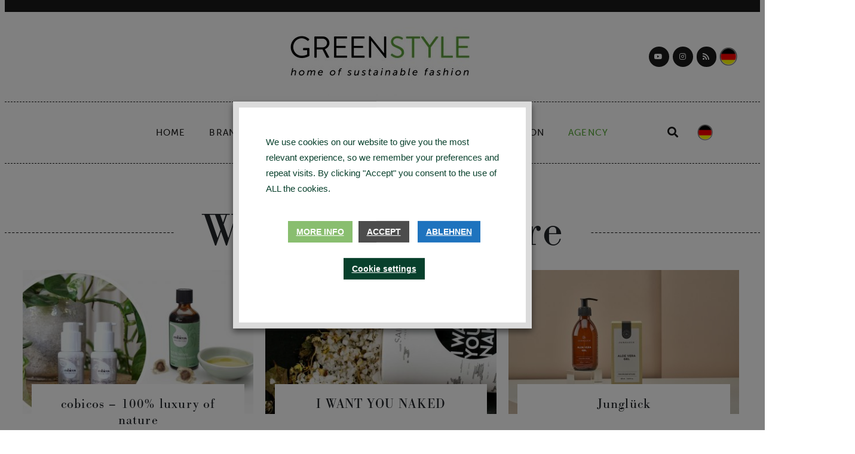

--- FILE ---
content_type: text/html; charset=UTF-8
request_url: https://greenstyle-muc.com/en/facial-care/
body_size: 44634
content:
<!DOCTYPE html><html lang="en-US"><head >	<meta charset="UTF-8" />
	<meta name="viewport" content="width=device-width, initial-scale=1" />
	<meta name='robots' content='index, follow, max-image-preview:large, max-snippet:-1, max-video-preview:-1' />
<link rel="alternate" hreflang="de" href="https://greenstyle-muc.com/gesichtspflege/" />
<link rel="alternate" hreflang="en" href="https://greenstyle-muc.com/en/facial-care/" />
<link rel="alternate" hreflang="x-default" href="https://greenstyle-muc.com/gesichtspflege/" />

	<!-- This site is optimized with the Yoast SEO plugin v22.6 - https://yoast.com/wordpress/plugins/seo/ -->
	<title>Facial care - GREENSTYLE</title>
	<link rel="canonical" href="https://greenstyle-muc.com/en/facial-care/" />
	<meta property="og:locale" content="en_US" />
	<meta property="og:type" content="article" />
	<meta property="og:title" content="Facial care - GREENSTYLE" />
	<meta property="og:description" content="Women Facial care cobicos &#8211; 100% luxury of nature I WANT YOU NAKED Junglück" />
	<meta property="og:url" content="https://greenstyle-muc.com/en/facial-care/" />
	<meta property="og:site_name" content="GREENSTYLE" />
	<meta property="article:modified_time" content="2020-11-05T12:44:14+00:00" />
	<meta property="og:image" content="https://greenstyle-muc.com/wp-content/uploads/elementor/thumbs/Beitrag-10-owzx2txdr7kb2qf6s4ugyuy1j2whf0sqwn8zi9cvyc.jpg" />
	<meta name="twitter:card" content="summary_large_image" />
	<script type="application/ld+json" class="yoast-schema-graph">{"@context":"https://schema.org","@graph":[{"@type":"WebPage","@id":"https://greenstyle-muc.com/en/facial-care/","url":"https://greenstyle-muc.com/en/facial-care/","name":"Facial care - GREENSTYLE","isPartOf":{"@id":"https://greenstyle-muc.com/en/#website"},"primaryImageOfPage":{"@id":"https://greenstyle-muc.com/en/facial-care/#primaryimage"},"image":{"@id":"https://greenstyle-muc.com/en/facial-care/#primaryimage"},"thumbnailUrl":"https://greenstyle-muc.com/wp-content/uploads/elementor/thumbs/Beitrag-10-owzx2txdr7kb2qf6s4ugyuy1j2whf0sqwn8zi9cvyc.jpg","datePublished":"2020-11-04T12:41:21+00:00","dateModified":"2020-11-05T12:44:14+00:00","breadcrumb":{"@id":"https://greenstyle-muc.com/en/facial-care/#breadcrumb"},"inLanguage":"en-US","potentialAction":[{"@type":"ReadAction","target":["https://greenstyle-muc.com/en/facial-care/"]}]},{"@type":"ImageObject","inLanguage":"en-US","@id":"https://greenstyle-muc.com/en/facial-care/#primaryimage","url":"https://greenstyle-muc.com/wp-content/uploads/elementor/thumbs/Beitrag-10-owzx2txdr7kb2qf6s4ugyuy1j2whf0sqwn8zi9cvyc.jpg","contentUrl":"https://greenstyle-muc.com/wp-content/uploads/elementor/thumbs/Beitrag-10-owzx2txdr7kb2qf6s4ugyuy1j2whf0sqwn8zi9cvyc.jpg"},{"@type":"BreadcrumbList","@id":"https://greenstyle-muc.com/en/facial-care/#breadcrumb","itemListElement":[{"@type":"ListItem","position":1,"name":"Home","item":"https://greenstyle-muc.com/en/"},{"@type":"ListItem","position":2,"name":"Facial care"}]},{"@type":"WebSite","@id":"https://greenstyle-muc.com/en/#website","url":"https://greenstyle-muc.com/en/","name":"GREENSTYLE","description":"News, People, Brands, Ideas, Interviews, Podcasts. For Makers, Game Changers, Community #bettertogether","publisher":{"@id":"https://greenstyle-muc.com/en/#organization"},"potentialAction":[{"@type":"SearchAction","target":{"@type":"EntryPoint","urlTemplate":"https://greenstyle-muc.com/en/?s={search_term_string}"},"query-input":"required name=search_term_string"}],"inLanguage":"en-US"},{"@type":"Organization","@id":"https://greenstyle-muc.com/en/#organization","name":"GREENSTYLE MUC","url":"https://greenstyle-muc.com/en/","logo":{"@type":"ImageObject","inLanguage":"en-US","@id":"https://greenstyle-muc.com/en/#/schema/logo/image/","url":"https://greenstyle-muc.com/wp-content/uploads/2020/05/cropped-Greenstyle_Logo_GMUC_Favikon-1.jpg","contentUrl":"https://greenstyle-muc.com/wp-content/uploads/2020/05/cropped-Greenstyle_Logo_GMUC_Favikon-1.jpg","width":512,"height":512,"caption":"GREENSTYLE MUC"},"image":{"@id":"https://greenstyle-muc.com/en/#/schema/logo/image/"}}]}</script>
	<!-- / Yoast SEO plugin. -->


<link rel='dns-prefetch' href='//www.googletagmanager.com' />
<link rel='dns-prefetch' href='//fonts.googleapis.com' />
<link rel="alternate" type="application/rss+xml" title="GREENSTYLE &raquo; Feed" href="https://greenstyle-muc.com/en/feed/" />
<link rel="alternate" type="application/rss+xml" title="GREENSTYLE &raquo; Comments Feed" href="https://greenstyle-muc.com/en/comments/feed/" />
<link rel="alternate" type="text/calendar" title="GREENSTYLE &raquo; iCal Feed" href="https://greenstyle-muc.com/en/events/?ical=1" />
<script type="text/javascript">
/* <![CDATA[ */
window._wpemojiSettings = {"baseUrl":"https:\/\/s.w.org\/images\/core\/emoji\/15.0.3\/72x72\/","ext":".png","svgUrl":"https:\/\/s.w.org\/images\/core\/emoji\/15.0.3\/svg\/","svgExt":".svg","source":{"concatemoji":"https:\/\/greenstyle-muc.com\/wp-includes\/js\/wp-emoji-release.min.js?ver=6.5.7"}};
/*! This file is auto-generated */
!function(i,n){var o,s,e;function c(e){try{var t={supportTests:e,timestamp:(new Date).valueOf()};sessionStorage.setItem(o,JSON.stringify(t))}catch(e){}}function p(e,t,n){e.clearRect(0,0,e.canvas.width,e.canvas.height),e.fillText(t,0,0);var t=new Uint32Array(e.getImageData(0,0,e.canvas.width,e.canvas.height).data),r=(e.clearRect(0,0,e.canvas.width,e.canvas.height),e.fillText(n,0,0),new Uint32Array(e.getImageData(0,0,e.canvas.width,e.canvas.height).data));return t.every(function(e,t){return e===r[t]})}function u(e,t,n){switch(t){case"flag":return n(e,"\ud83c\udff3\ufe0f\u200d\u26a7\ufe0f","\ud83c\udff3\ufe0f\u200b\u26a7\ufe0f")?!1:!n(e,"\ud83c\uddfa\ud83c\uddf3","\ud83c\uddfa\u200b\ud83c\uddf3")&&!n(e,"\ud83c\udff4\udb40\udc67\udb40\udc62\udb40\udc65\udb40\udc6e\udb40\udc67\udb40\udc7f","\ud83c\udff4\u200b\udb40\udc67\u200b\udb40\udc62\u200b\udb40\udc65\u200b\udb40\udc6e\u200b\udb40\udc67\u200b\udb40\udc7f");case"emoji":return!n(e,"\ud83d\udc26\u200d\u2b1b","\ud83d\udc26\u200b\u2b1b")}return!1}function f(e,t,n){var r="undefined"!=typeof WorkerGlobalScope&&self instanceof WorkerGlobalScope?new OffscreenCanvas(300,150):i.createElement("canvas"),a=r.getContext("2d",{willReadFrequently:!0}),o=(a.textBaseline="top",a.font="600 32px Arial",{});return e.forEach(function(e){o[e]=t(a,e,n)}),o}function t(e){var t=i.createElement("script");t.src=e,t.defer=!0,i.head.appendChild(t)}"undefined"!=typeof Promise&&(o="wpEmojiSettingsSupports",s=["flag","emoji"],n.supports={everything:!0,everythingExceptFlag:!0},e=new Promise(function(e){i.addEventListener("DOMContentLoaded",e,{once:!0})}),new Promise(function(t){var n=function(){try{var e=JSON.parse(sessionStorage.getItem(o));if("object"==typeof e&&"number"==typeof e.timestamp&&(new Date).valueOf()<e.timestamp+604800&&"object"==typeof e.supportTests)return e.supportTests}catch(e){}return null}();if(!n){if("undefined"!=typeof Worker&&"undefined"!=typeof OffscreenCanvas&&"undefined"!=typeof URL&&URL.createObjectURL&&"undefined"!=typeof Blob)try{var e="postMessage("+f.toString()+"("+[JSON.stringify(s),u.toString(),p.toString()].join(",")+"));",r=new Blob([e],{type:"text/javascript"}),a=new Worker(URL.createObjectURL(r),{name:"wpTestEmojiSupports"});return void(a.onmessage=function(e){c(n=e.data),a.terminate(),t(n)})}catch(e){}c(n=f(s,u,p))}t(n)}).then(function(e){for(var t in e)n.supports[t]=e[t],n.supports.everything=n.supports.everything&&n.supports[t],"flag"!==t&&(n.supports.everythingExceptFlag=n.supports.everythingExceptFlag&&n.supports[t]);n.supports.everythingExceptFlag=n.supports.everythingExceptFlag&&!n.supports.flag,n.DOMReady=!1,n.readyCallback=function(){n.DOMReady=!0}}).then(function(){return e}).then(function(){var e;n.supports.everything||(n.readyCallback(),(e=n.source||{}).concatemoji?t(e.concatemoji):e.wpemoji&&e.twemoji&&(t(e.twemoji),t(e.wpemoji)))}))}((window,document),window._wpemojiSettings);
/* ]]> */
</script>
<link rel='stylesheet' id='smls-frontend-style-css' href='https://greenstyle-muc.com/wp-content/plugins/smart-logo-showcase-lite/css/smls-frontend-style.css?ver=1.1.9' type='text/css' media='all' />
<link rel='stylesheet' id='smls-block-editor-css' href='https://greenstyle-muc.com/wp-content/plugins/smart-logo-showcase-lite/inc/smls-block/smls-block.css?ver=1.1.9' type='text/css' media='all' />
<link rel='stylesheet' id='formidable-css' href='https://greenstyle-muc.com/wp-content/plugins/formidable/css/formidableforms.css?ver=5131007' type='text/css' media='all' />
<link rel='stylesheet' id='sbi_styles-css' href='https://greenstyle-muc.com/wp-content/plugins/instagram-feed/css/sbi-styles.min.css?ver=6.3.1' type='text/css' media='all' />
<link rel='stylesheet' id='wp-event-manager-frontend-css' href='https://greenstyle-muc.com/wp-content/plugins/wp-event-manager/assets/css/frontend.min.css?ver=6.5.7' type='text/css' media='all' />
<link rel='stylesheet' id='wp-event-manager-jquery-ui-daterangepicker-css' href='https://greenstyle-muc.com/wp-content/plugins/wp-event-manager/assets/js/jquery-ui-daterangepicker/jquery.comiseo.daterangepicker.css?ver=6.5.7' type='text/css' media='all' />
<link rel='stylesheet' id='wp-event-manager-jquery-ui-daterangepicker-style-css' href='https://greenstyle-muc.com/wp-content/plugins/wp-event-manager/assets/js/jquery-ui-daterangepicker/styles.css?ver=6.5.7' type='text/css' media='all' />
<link rel='stylesheet' id='wp-event-manager-jquery-ui-css-css' href='https://greenstyle-muc.com/wp-content/plugins/wp-event-manager/assets/js/jquery-ui/jquery-ui.css?ver=6.5.7' type='text/css' media='all' />
<link rel='stylesheet' id='wp-event-manager-grid-style-css' href='https://greenstyle-muc.com/wp-content/plugins/wp-event-manager/assets/css/wpem-grid.min.css?ver=6.5.7' type='text/css' media='all' />
<link rel='stylesheet' id='wp-event-manager-font-style-css' href='https://greenstyle-muc.com/wp-content/plugins/wp-event-manager/assets/fonts/style.css?ver=6.5.7' type='text/css' media='all' />
<style id='wp-emoji-styles-inline-css' type='text/css'>

	img.wp-smiley, img.emoji {
		display: inline !important;
		border: none !important;
		box-shadow: none !important;
		height: 1em !important;
		width: 1em !important;
		margin: 0 0.07em !important;
		vertical-align: -0.1em !important;
		background: none !important;
		padding: 0 !important;
	}
</style>
<link rel='stylesheet' id='jet-engine-frontend-css' href='https://greenstyle-muc.com/wp-content/plugins/jet-engine/assets/css/frontend.css?ver=3.4.2' type='text/css' media='all' />
<style id='classic-theme-styles-inline-css' type='text/css'>
/*! This file is auto-generated */
.wp-block-button__link{color:#fff;background-color:#32373c;border-radius:9999px;box-shadow:none;text-decoration:none;padding:calc(.667em + 2px) calc(1.333em + 2px);font-size:1.125em}.wp-block-file__button{background:#32373c;color:#fff;text-decoration:none}
</style>
<style id='global-styles-inline-css' type='text/css'>
body{--wp--preset--color--black: #000000;--wp--preset--color--cyan-bluish-gray: #abb8c3;--wp--preset--color--white: #ffffff;--wp--preset--color--pale-pink: #f78da7;--wp--preset--color--vivid-red: #cf2e2e;--wp--preset--color--luminous-vivid-orange: #ff6900;--wp--preset--color--luminous-vivid-amber: #fcb900;--wp--preset--color--light-green-cyan: #7bdcb5;--wp--preset--color--vivid-green-cyan: #00d084;--wp--preset--color--pale-cyan-blue: #8ed1fc;--wp--preset--color--vivid-cyan-blue: #0693e3;--wp--preset--color--vivid-purple: #9b51e0;--wp--preset--gradient--vivid-cyan-blue-to-vivid-purple: linear-gradient(135deg,rgba(6,147,227,1) 0%,rgb(155,81,224) 100%);--wp--preset--gradient--light-green-cyan-to-vivid-green-cyan: linear-gradient(135deg,rgb(122,220,180) 0%,rgb(0,208,130) 100%);--wp--preset--gradient--luminous-vivid-amber-to-luminous-vivid-orange: linear-gradient(135deg,rgba(252,185,0,1) 0%,rgba(255,105,0,1) 100%);--wp--preset--gradient--luminous-vivid-orange-to-vivid-red: linear-gradient(135deg,rgba(255,105,0,1) 0%,rgb(207,46,46) 100%);--wp--preset--gradient--very-light-gray-to-cyan-bluish-gray: linear-gradient(135deg,rgb(238,238,238) 0%,rgb(169,184,195) 100%);--wp--preset--gradient--cool-to-warm-spectrum: linear-gradient(135deg,rgb(74,234,220) 0%,rgb(151,120,209) 20%,rgb(207,42,186) 40%,rgb(238,44,130) 60%,rgb(251,105,98) 80%,rgb(254,248,76) 100%);--wp--preset--gradient--blush-light-purple: linear-gradient(135deg,rgb(255,206,236) 0%,rgb(152,150,240) 100%);--wp--preset--gradient--blush-bordeaux: linear-gradient(135deg,rgb(254,205,165) 0%,rgb(254,45,45) 50%,rgb(107,0,62) 100%);--wp--preset--gradient--luminous-dusk: linear-gradient(135deg,rgb(255,203,112) 0%,rgb(199,81,192) 50%,rgb(65,88,208) 100%);--wp--preset--gradient--pale-ocean: linear-gradient(135deg,rgb(255,245,203) 0%,rgb(182,227,212) 50%,rgb(51,167,181) 100%);--wp--preset--gradient--electric-grass: linear-gradient(135deg,rgb(202,248,128) 0%,rgb(113,206,126) 100%);--wp--preset--gradient--midnight: linear-gradient(135deg,rgb(2,3,129) 0%,rgb(40,116,252) 100%);--wp--preset--font-size--small: 13px;--wp--preset--font-size--medium: 20px;--wp--preset--font-size--large: 36px;--wp--preset--font-size--x-large: 42px;--wp--preset--spacing--20: 0.44rem;--wp--preset--spacing--30: 0.67rem;--wp--preset--spacing--40: 1rem;--wp--preset--spacing--50: 1.5rem;--wp--preset--spacing--60: 2.25rem;--wp--preset--spacing--70: 3.38rem;--wp--preset--spacing--80: 5.06rem;--wp--preset--shadow--natural: 6px 6px 9px rgba(0, 0, 0, 0.2);--wp--preset--shadow--deep: 12px 12px 50px rgba(0, 0, 0, 0.4);--wp--preset--shadow--sharp: 6px 6px 0px rgba(0, 0, 0, 0.2);--wp--preset--shadow--outlined: 6px 6px 0px -3px rgba(255, 255, 255, 1), 6px 6px rgba(0, 0, 0, 1);--wp--preset--shadow--crisp: 6px 6px 0px rgba(0, 0, 0, 1);}:where(.is-layout-flex){gap: 0.5em;}:where(.is-layout-grid){gap: 0.5em;}body .is-layout-flex{display: flex;}body .is-layout-flex{flex-wrap: wrap;align-items: center;}body .is-layout-flex > *{margin: 0;}body .is-layout-grid{display: grid;}body .is-layout-grid > *{margin: 0;}:where(.wp-block-columns.is-layout-flex){gap: 2em;}:where(.wp-block-columns.is-layout-grid){gap: 2em;}:where(.wp-block-post-template.is-layout-flex){gap: 1.25em;}:where(.wp-block-post-template.is-layout-grid){gap: 1.25em;}.has-black-color{color: var(--wp--preset--color--black) !important;}.has-cyan-bluish-gray-color{color: var(--wp--preset--color--cyan-bluish-gray) !important;}.has-white-color{color: var(--wp--preset--color--white) !important;}.has-pale-pink-color{color: var(--wp--preset--color--pale-pink) !important;}.has-vivid-red-color{color: var(--wp--preset--color--vivid-red) !important;}.has-luminous-vivid-orange-color{color: var(--wp--preset--color--luminous-vivid-orange) !important;}.has-luminous-vivid-amber-color{color: var(--wp--preset--color--luminous-vivid-amber) !important;}.has-light-green-cyan-color{color: var(--wp--preset--color--light-green-cyan) !important;}.has-vivid-green-cyan-color{color: var(--wp--preset--color--vivid-green-cyan) !important;}.has-pale-cyan-blue-color{color: var(--wp--preset--color--pale-cyan-blue) !important;}.has-vivid-cyan-blue-color{color: var(--wp--preset--color--vivid-cyan-blue) !important;}.has-vivid-purple-color{color: var(--wp--preset--color--vivid-purple) !important;}.has-black-background-color{background-color: var(--wp--preset--color--black) !important;}.has-cyan-bluish-gray-background-color{background-color: var(--wp--preset--color--cyan-bluish-gray) !important;}.has-white-background-color{background-color: var(--wp--preset--color--white) !important;}.has-pale-pink-background-color{background-color: var(--wp--preset--color--pale-pink) !important;}.has-vivid-red-background-color{background-color: var(--wp--preset--color--vivid-red) !important;}.has-luminous-vivid-orange-background-color{background-color: var(--wp--preset--color--luminous-vivid-orange) !important;}.has-luminous-vivid-amber-background-color{background-color: var(--wp--preset--color--luminous-vivid-amber) !important;}.has-light-green-cyan-background-color{background-color: var(--wp--preset--color--light-green-cyan) !important;}.has-vivid-green-cyan-background-color{background-color: var(--wp--preset--color--vivid-green-cyan) !important;}.has-pale-cyan-blue-background-color{background-color: var(--wp--preset--color--pale-cyan-blue) !important;}.has-vivid-cyan-blue-background-color{background-color: var(--wp--preset--color--vivid-cyan-blue) !important;}.has-vivid-purple-background-color{background-color: var(--wp--preset--color--vivid-purple) !important;}.has-black-border-color{border-color: var(--wp--preset--color--black) !important;}.has-cyan-bluish-gray-border-color{border-color: var(--wp--preset--color--cyan-bluish-gray) !important;}.has-white-border-color{border-color: var(--wp--preset--color--white) !important;}.has-pale-pink-border-color{border-color: var(--wp--preset--color--pale-pink) !important;}.has-vivid-red-border-color{border-color: var(--wp--preset--color--vivid-red) !important;}.has-luminous-vivid-orange-border-color{border-color: var(--wp--preset--color--luminous-vivid-orange) !important;}.has-luminous-vivid-amber-border-color{border-color: var(--wp--preset--color--luminous-vivid-amber) !important;}.has-light-green-cyan-border-color{border-color: var(--wp--preset--color--light-green-cyan) !important;}.has-vivid-green-cyan-border-color{border-color: var(--wp--preset--color--vivid-green-cyan) !important;}.has-pale-cyan-blue-border-color{border-color: var(--wp--preset--color--pale-cyan-blue) !important;}.has-vivid-cyan-blue-border-color{border-color: var(--wp--preset--color--vivid-cyan-blue) !important;}.has-vivid-purple-border-color{border-color: var(--wp--preset--color--vivid-purple) !important;}.has-vivid-cyan-blue-to-vivid-purple-gradient-background{background: var(--wp--preset--gradient--vivid-cyan-blue-to-vivid-purple) !important;}.has-light-green-cyan-to-vivid-green-cyan-gradient-background{background: var(--wp--preset--gradient--light-green-cyan-to-vivid-green-cyan) !important;}.has-luminous-vivid-amber-to-luminous-vivid-orange-gradient-background{background: var(--wp--preset--gradient--luminous-vivid-amber-to-luminous-vivid-orange) !important;}.has-luminous-vivid-orange-to-vivid-red-gradient-background{background: var(--wp--preset--gradient--luminous-vivid-orange-to-vivid-red) !important;}.has-very-light-gray-to-cyan-bluish-gray-gradient-background{background: var(--wp--preset--gradient--very-light-gray-to-cyan-bluish-gray) !important;}.has-cool-to-warm-spectrum-gradient-background{background: var(--wp--preset--gradient--cool-to-warm-spectrum) !important;}.has-blush-light-purple-gradient-background{background: var(--wp--preset--gradient--blush-light-purple) !important;}.has-blush-bordeaux-gradient-background{background: var(--wp--preset--gradient--blush-bordeaux) !important;}.has-luminous-dusk-gradient-background{background: var(--wp--preset--gradient--luminous-dusk) !important;}.has-pale-ocean-gradient-background{background: var(--wp--preset--gradient--pale-ocean) !important;}.has-electric-grass-gradient-background{background: var(--wp--preset--gradient--electric-grass) !important;}.has-midnight-gradient-background{background: var(--wp--preset--gradient--midnight) !important;}.has-small-font-size{font-size: var(--wp--preset--font-size--small) !important;}.has-medium-font-size{font-size: var(--wp--preset--font-size--medium) !important;}.has-large-font-size{font-size: var(--wp--preset--font-size--large) !important;}.has-x-large-font-size{font-size: var(--wp--preset--font-size--x-large) !important;}
.wp-block-navigation a:where(:not(.wp-element-button)){color: inherit;}
:where(.wp-block-post-template.is-layout-flex){gap: 1.25em;}:where(.wp-block-post-template.is-layout-grid){gap: 1.25em;}
:where(.wp-block-columns.is-layout-flex){gap: 2em;}:where(.wp-block-columns.is-layout-grid){gap: 2em;}
.wp-block-pullquote{font-size: 1.5em;line-height: 1.6;}
</style>
<link rel='stylesheet' id='dashicons-css' href='https://greenstyle-muc.com/wp-includes/css/dashicons.min.css?ver=6.5.7' type='text/css' media='all' />
<link rel='stylesheet' id='smls-fontawesome-style-css' href='https://greenstyle-muc.com/wp-content/plugins/smart-logo-showcase-lite/css/font-awesome.min.css?ver=1.1.9' type='text/css' media='all' />
<link rel='stylesheet' id='smls-google-fonts-sans-css' href='https://fonts.googleapis.com/css?family=Open+Sans%3A400%2C300%2C600%2C700%2C800&#038;ver=6.5.7' type='text/css' media='all' />
<link rel='stylesheet' id='smls-google-fonts-roboto-css' href='https://fonts.googleapis.com/css?family=Roboto%3A400%2C300italic%2C400italic%2C500%2C500italic%2C700%2C700italic%2C900italic%2C900&#038;ver=6.5.7' type='text/css' media='all' />
<link rel='stylesheet' id='smls-google-fonts-lato-css' href='https://fonts.googleapis.com/css?family=Lato%3A400%2C300italic%2C400italic%2C700%2C700italic%2C900italic%2C900&#038;ver=6.5.7' type='text/css' media='all' />
<link rel='stylesheet' id='smls-google-fonts-montserrat-css' href='https://fonts.googleapis.com/css?family=Montserrat%3A400%2C700&#038;ver=6.5.7' type='text/css' media='all' />
<link rel='stylesheet' id='smls-google-fonts-merriweather-css' href='https://fonts.googleapis.com/css?family=Merriweather+Sans%3A300%2C400%2C700%2C800+Sans%3A300%2C400%2C700&#038;ver=6.5.7' type='text/css' media='all' />
<link rel='stylesheet' id='smls-google-fonts-droid-css' href='https://fonts.googleapis.com/css?family=Droid+Sans%3A400%2C700&#038;ver=6.5.7' type='text/css' media='all' />
<link rel='stylesheet' id='smls-google-fonts-oxygen-css' href='https://fonts.googleapis.com/css?family=Oxygen%3A300%2C400%2C700&#038;ver=6.5.7' type='text/css' media='all' />
<link rel='stylesheet' id='smls-google-fonts-raleway-css' href='https://fonts.googleapis.com/css?family=Raleway%3A100%2C200%2C300%2C400%2C500%2C600%2C700%2C800%2C900&#038;ver=6.5.7' type='text/css' media='all' />
<link rel='stylesheet' id='smls-owl-style-css' href='https://greenstyle-muc.com/wp-content/plugins/smart-logo-showcase-lite/css/owl.carousel.css?ver=1.1.9' type='text/css' media='all' />
<link rel='stylesheet' id='smls-tooltip-style-css' href='https://greenstyle-muc.com/wp-content/plugins/smart-logo-showcase-lite/css/tooltipster.bundle.css?ver=1.1.9' type='text/css' media='all' />
<link rel='stylesheet' id='smls-responsive-style-css' href='https://greenstyle-muc.com/wp-content/plugins/smart-logo-showcase-lite/css/smls-responsive.css?ver=1.1.9' type='text/css' media='all' />
<link rel='stylesheet' id='smls-popup-style-css' href='https://greenstyle-muc.com/wp-content/plugins/smart-logo-showcase-lite/css/popup-contact.css?ver=1.1.9' type='text/css' media='all' />
<link rel='stylesheet' id='cookie-law-info-css' href='https://greenstyle-muc.com/wp-content/plugins/webtoffee-gdpr-cookie-consent/public/css/cookie-law-info-public.css?ver=2.4.0' type='text/css' media='all' />
<link rel='stylesheet' id='cookie-law-info-gdpr-css' href='https://greenstyle-muc.com/wp-content/plugins/webtoffee-gdpr-cookie-consent/public/css/cookie-law-info-gdpr.css?ver=2.4.0' type='text/css' media='all' />
<style id='cookie-law-info-gdpr-inline-css' type='text/css'>
.cli-modal-content, .cli-tab-content { background-color: #ffffff; }.cli-privacy-content-text, .cli-modal .cli-modal-dialog, .cli-tab-container p, a.cli-privacy-readmore { color: #000000; }.cli-tab-header { background-color: #f2f2f2; }.cli-tab-header, .cli-tab-header a.cli-nav-link,span.cli-necessary-caption,.cli-switch .cli-slider:after { color: #000000; }.cli-switch .cli-slider:before { background-color: #ffffff; }.cli-switch input:checked + .cli-slider:before { background-color: #ffffff; }.cli-switch .cli-slider { background-color: #e3e1e8; }.cli-switch input:checked + .cli-slider { background-color: #28a745; }.cli-modal-close svg { fill: #000000; }.cli-tab-footer .wt-cli-privacy-accept-all-btn { background-color: #00acad; color: #ffffff}.cli-tab-footer .wt-cli-privacy-accept-btn { background-color: #00acad; color: #ffffff}.cli-tab-header a:before{ border-right: 1px solid #000000; border-bottom: 1px solid #000000; }
</style>
<link rel='stylesheet' id='wp-event-manager-jquery-timepicker-css-css' href='https://greenstyle-muc.com/wp-content/plugins/wp-event-manager/assets/js/jquery-timepicker/jquery.timepicker.min.css?ver=6.5.7' type='text/css' media='all' />
<link rel='stylesheet' id='wpml-legacy-horizontal-list-0-css' href='https://greenstyle-muc.com/wp-content/plugins/sitepress-multilingual-cms/templates/language-switchers/legacy-list-horizontal/style.min.css?ver=1' type='text/css' media='all' />
<style id='wpml-legacy-horizontal-list-0-inline-css' type='text/css'>
.wpml-ls-flag {width:80%!important; height:80%!important; padding-top: 25px; }
</style>
<link rel='stylesheet' id='wpml-legacy-post-translations-0-css' href='https://greenstyle-muc.com/wp-content/plugins/sitepress-multilingual-cms/templates/language-switchers/legacy-post-translations/style.min.css?ver=1' type='text/css' media='all' />
<link rel='stylesheet' id='tribe-events-v2-single-skeleton-css' href='https://greenstyle-muc.com/wp-content/plugins/the-events-calendar/src/resources/css/tribe-events-single-skeleton.min.css?ver=6.7.0' type='text/css' media='all' />
<link rel='stylesheet' id='tribe-events-v2-single-skeleton-full-css' href='https://greenstyle-muc.com/wp-content/plugins/the-events-calendar/src/resources/css/tribe-events-single-full.min.css?ver=6.7.0' type='text/css' media='all' />
<link rel='stylesheet' id='tec-events-elementor-widgets-base-styles-css' href='https://greenstyle-muc.com/wp-content/plugins/the-events-calendar/src/resources/css/integrations/plugins/elementor/widgets/widget-base.min.css?ver=6.7.0' type='text/css' media='all' />
<link rel='stylesheet' id='jupiterx-popups-animation-css' href='https://greenstyle-muc.com/wp-content/plugins/jupiterx-core/includes/extensions/raven/assets/lib/animate/animate.min.css?ver=4.3.0' type='text/css' media='all' />
<link rel='stylesheet' id='jupiterx-css' href='https://greenstyle-muc.com/wp-content/uploads/jupiterx/compiler/jupiterx/5c4d398.css?ver=4.3.0' type='text/css' media='all' />
<link rel='stylesheet' id='jupiterx-elements-dynamic-styles-css' href='https://greenstyle-muc.com/wp-content/uploads/jupiterx/compiler/jupiterx-elements-dynamic-styles/d92133c.css?ver=4.3.0' type='text/css' media='all' />
<link rel='stylesheet' id='jet-elements-css' href='https://greenstyle-muc.com/wp-content/plugins/jet-elements/assets/css/jet-elements.css?ver=2.6.17.1' type='text/css' media='all' />
<link rel='stylesheet' id='jet-elements-skin-css' href='https://greenstyle-muc.com/wp-content/plugins/jet-elements/assets/css/jet-elements-skin.css?ver=2.6.17.1' type='text/css' media='all' />
<link rel='stylesheet' id='elementor-icons-css' href='https://greenstyle-muc.com/wp-content/plugins/elementor/assets/lib/eicons/css/elementor-icons.min.css?ver=5.29.0' type='text/css' media='all' />
<link rel='stylesheet' id='elementor-frontend-css' href='https://greenstyle-muc.com/wp-content/plugins/elementor/assets/css/frontend.min.css?ver=3.21.5' type='text/css' media='all' />
<link rel='stylesheet' id='swiper-css' href='https://greenstyle-muc.com/wp-content/plugins/elementor/assets/lib/swiper/v8/css/swiper.min.css?ver=8.4.5' type='text/css' media='all' />
<link rel='stylesheet' id='font-awesome-css' href='https://greenstyle-muc.com/wp-content/plugins/elementor/assets/lib/font-awesome/css/font-awesome.min.css?ver=4.7.0' type='text/css' media='all' />
<link rel='stylesheet' id='jupiterx-core-raven-frontend-css' href='https://greenstyle-muc.com/wp-content/plugins/jupiterx-core/includes/extensions/raven/assets/css/frontend.min.css?ver=6.5.7' type='text/css' media='all' />
<link rel='stylesheet' id='elementor-post-6931-css' href='https://greenstyle-muc.com/wp-content/uploads/elementor/css/post-6931.css?ver=1715595172' type='text/css' media='all' />
<link rel='stylesheet' id='elementor-pro-css' href='https://greenstyle-muc.com/wp-content/plugins/elementor-pro/assets/css/frontend.min.css?ver=3.21.2' type='text/css' media='all' />
<link rel='stylesheet' id='sbistyles-css' href='https://greenstyle-muc.com/wp-content/plugins/instagram-feed/css/sbi-styles.min.css?ver=6.3.1' type='text/css' media='all' />
<link rel='stylesheet' id='wb-nt-library-css' href='https://greenstyle-muc.com/wp-content/plugins/news-ticker-for-elementor-pro//assets/css/breaking-news-ticker.css?ver=1.0.0' type='text/css' media='all' />
<link rel='stylesheet' id='wb-nt-style-css' href='https://greenstyle-muc.com/wp-content/plugins/news-ticker-for-elementor-pro//assets/css/style.css?ver=1.0.0' type='text/css' media='all' />
<link rel='stylesheet' id='uael-frontend-css' href='https://greenstyle-muc.com/wp-content/plugins/ultimate-elementor/assets/min-css/uael-frontend.min.css?ver=1.36.31' type='text/css' media='all' />
<link rel='stylesheet' id='jet-blog-css' href='https://greenstyle-muc.com/wp-content/plugins/jet-blog/assets/css/jet-blog.css?ver=2.3.6' type='text/css' media='all' />
<link rel='stylesheet' id='jet-tricks-frontend-css' href='https://greenstyle-muc.com/wp-content/plugins/jet-tricks/assets/css/jet-tricks-frontend.css?ver=1.4.8' type='text/css' media='all' />
<link rel='stylesheet' id='flatpickr-css' href='https://greenstyle-muc.com/wp-content/plugins/elementor/assets/lib/flatpickr/flatpickr.min.css?ver=4.1.4' type='text/css' media='all' />
<link rel='stylesheet' id='elementor-post-14956-css' href='https://greenstyle-muc.com/wp-content/uploads/elementor/css/post-14956.css?ver=1715741255' type='text/css' media='all' />
<link rel='stylesheet' id='elementor-post-6894-css' href='https://greenstyle-muc.com/wp-content/uploads/elementor/css/post-6894.css?ver=1725888351' type='text/css' media='all' />
<link rel='stylesheet' id='leaflet-css' href='https://greenstyle-muc.com/wp-content/plugins/osm-map-elementor/assets/leaflet/leaflet.css?ver=6.5.7' type='text/css' media='all' />
<link rel='stylesheet' id='mapbox-gl-css' href='https://greenstyle-muc.com/wp-content/plugins/osm-map-elementor/assets/css/mapbox-gl.css?ver=6.5.7' type='text/css' media='all' />
<link rel='stylesheet' id='leaflet-fa-markers-css' href='https://greenstyle-muc.com/wp-content/plugins/osm-map-elementor/assets/leaflet-fa-markers/L.Icon.FontAwesome.css?ver=6.5.7' type='text/css' media='all' />
<link rel='stylesheet' id='osm-map-elementor-css' href='https://greenstyle-muc.com/wp-content/plugins/osm-map-elementor/assets/css/osm-map-elementor.css?ver=6.5.7' type='text/css' media='all' />
<link rel='stylesheet' id='font-awesome-5-all-css' href='https://greenstyle-muc.com/wp-content/plugins/elementor/assets/lib/font-awesome/css/all.min.css?ver=3.21.5' type='text/css' media='all' />
<link rel='stylesheet' id='font-awesome-4-shim-css' href='https://greenstyle-muc.com/wp-content/plugins/elementor/assets/lib/font-awesome/css/v4-shims.min.css?ver=3.21.5' type='text/css' media='all' />
<link rel='stylesheet' id='elementor-post-11541-css' href='https://greenstyle-muc.com/wp-content/uploads/elementor/css/post-11541.css?ver=1715595239' type='text/css' media='all' />
<link rel='stylesheet' id='google-fonts-1-css' href='https://fonts.googleapis.com/css?family=Roboto%3A100%2C100italic%2C200%2C200italic%2C300%2C300italic%2C400%2C400italic%2C500%2C500italic%2C600%2C600italic%2C700%2C700italic%2C800%2C800italic%2C900%2C900italic%7CRoboto+Slab%3A100%2C100italic%2C200%2C200italic%2C300%2C300italic%2C400%2C400italic%2C500%2C500italic%2C600%2C600italic%2C700%2C700italic%2C800%2C800italic%2C900%2C900italic&#038;display=auto&#038;ver=6.5.7' type='text/css' media='all' />
<link rel='stylesheet' id='elementor-icons-shared-0-css' href='https://greenstyle-muc.com/wp-content/plugins/elementor/assets/lib/font-awesome/css/fontawesome.min.css?ver=5.15.3' type='text/css' media='all' />
<link rel='stylesheet' id='elementor-icons-fa-brands-css' href='https://greenstyle-muc.com/wp-content/plugins/elementor/assets/lib/font-awesome/css/brands.min.css?ver=5.15.3' type='text/css' media='all' />
<link rel='stylesheet' id='elementor-icons-fa-solid-css' href='https://greenstyle-muc.com/wp-content/plugins/elementor/assets/lib/font-awesome/css/solid.min.css?ver=5.15.3' type='text/css' media='all' />
<link rel="preconnect" href="https://fonts.gstatic.com/" crossorigin><!--n2css--><script type="text/javascript" src="https://greenstyle-muc.com/wp-includes/js/jquery/jquery.min.js?ver=3.7.1" id="jquery-core-js"></script>
<script type="text/javascript" src="https://greenstyle-muc.com/wp-includes/js/jquery/jquery-migrate.min.js?ver=3.4.1" id="jquery-migrate-js"></script>
<script type="text/javascript" src="https://greenstyle-muc.com/wp-content/plugins/smart-logo-showcase-lite/js/owl.carousel.js?ver=1.1.9" id="smls-owl-script-js"></script>
<script type="text/javascript" src="https://greenstyle-muc.com/wp-content/plugins/smart-logo-showcase-lite/js/tooltipster.bundle.js?ver=1.1.9" id="smls-tooltip-script-js"></script>
<script type="text/javascript" src="https://greenstyle-muc.com/wp-content/plugins/smart-logo-showcase-lite/js/smls-frontend-script.js?ver=1.1.9" id="smls-frontend-script-js"></script>
<script type="text/javascript" id="cookie-law-info-js-extra">
/* <![CDATA[ */
var Cli_Data = {"nn_cookie_ids":["__cmpcc","CONSENT","_ga","_ga_*","csm-hit","yt.innertube::nextId","yt.innertube::requests","yt-remote-connected-devices","yt-remote-device-id","test_cookie","VISITOR_INFO1_LIVE","YSC","JSESSIONID","__cmpcpcx-1","bm_sz","ak_bmsc","_abck","elementor","CookieLawInfoConsent","viewed_cookie_policy","bm_mi","srp"],"non_necessary_cookies":{"necessary":["JSESSIONID","__cmpcpcx-1","bm_sz","ak_bmsc","_abck","cookielawinfo-checkbox-preferences","cookielawinfo-checkbox-necessary","cookielawinfo-checkbox-werbung","cookielawinfo-checkbox-funktionell","cookielawinfo-checkbox-analytics","cookielawinfo-checkbox-performance","cookielawinfo-checkbox-non-necessary","elementor","CookieLawInfoConsent","viewed_cookie_policy"],"funktionell":["__cmpcc"],"werbung":["csm-hit","yt.innertube::nextId","yt.innertube::requests","yt-remote-connected-devices","yt-remote-device-id","test_cookie","VISITOR_INFO1_LIVE","YSC"],"analytik":["CONSENT","_ga","_ga_*"],"non-necessary":["bm_mi","srp","cookielawinfo-checkbox-undefinierte"]},"cookielist":{"necessary":{"id":"512","status":true,"priority":0,"title":"Necessary","strict":true,"default_state":false,"ccpa_optout":false,"loadonstart":false},"funktionell":{"id":"488","status":true,"priority":6,"title":"Functional","strict":false,"default_state":false,"ccpa_optout":false,"loadonstart":false},"werbung":{"id":"489","status":true,"priority":5,"title":"Advertisement","strict":false,"default_state":false,"ccpa_optout":false,"loadonstart":false},"analytik":{"id":"490","status":true,"priority":4,"title":"Analytics","strict":false,"default_state":false,"ccpa_optout":false,"loadonstart":false},"non-necessary":{"id":"514","status":true,"priority":1,"title":"Others","strict":false,"default_state":false,"ccpa_optout":false,"loadonstart":false}},"ajax_url":"https:\/\/greenstyle-muc.com\/wp-admin\/admin-ajax.php","current_lang":"en","security":"4430a99f7c","eu_countries":["GB"],"geoIP":"disabled","use_custom_geolocation_api":"","custom_geolocation_api":"https:\/\/geoip.cookieyes.com\/geoip\/checker\/result.php","consentVersion":"1","strictlyEnabled":["necessary","obligatoire","necessary-en"],"cookieDomain":"","privacy_length":"250","ccpaEnabled":"","ccpaRegionBased":"","ccpaBarEnabled":"","ccpaType":"gdpr","triggerDomRefresh":"","secure_cookies":""};
var log_object = {"ajax_url":"https:\/\/greenstyle-muc.com\/wp-admin\/admin-ajax.php"};
/* ]]> */
</script>
<script type="text/javascript" src="https://greenstyle-muc.com/wp-content/plugins/webtoffee-gdpr-cookie-consent/public/js/cookie-law-info-public.js?ver=2.4.0" id="cookie-law-info-js"></script>
<script type="text/javascript" src="https://www.googletagmanager.com/gtag/js?id=G-CY2VBK7RKJ&#039; async=&#039;async" id="jupiterx-gtag-script-js"></script>
<script type="text/javascript" id="jupiterx-gtag-script-js-after">
/* <![CDATA[ */
	
		window.dataLayer = window.dataLayer || [];
		function gtag(){dataLayer.push(arguments);}
		gtag('js', new Date());
					gtag('config', 'G-CY2VBK7RKJ', { 'anonymize_ip': true });
			
	
/* ]]> */
</script>
<script type="text/javascript" src="https://greenstyle-muc.com/wp-content/themes/jupiterx/lib/admin/assets/lib/webfont/webfont.min.js?ver=1.6.26" id="jupiterx-webfont-js"></script>
<script type="text/javascript" id="jupiterx-webfont-js-after">
/* <![CDATA[ */
WebFont.load({
			typekit: {
				id:'fbk6fco'
			}
		});
/* ]]> */
</script>
<script type="text/javascript" src="https://greenstyle-muc.com/wp-content/themes/jupiterx/lib/assets/dist/js/utils.min.js?ver=4.3.0" id="jupiterx-utils-js"></script>
<script type="text/javascript" src="https://greenstyle-muc.com/wp-content/plugins/osm-map-elementor/assets/leaflet/leaflet.js?ver=1.2.2" id="leaflet-js"></script>
<script type="text/javascript" src="https://greenstyle-muc.com/wp-content/plugins/osm-map-elementor/assets/js/mapbox-gl.js?ver=1.2.2" id="mapbox-gl-js"></script>
<script type="text/javascript" src="https://greenstyle-muc.com/wp-content/plugins/osm-map-elementor/assets/leaflet/leaflet-mapbox-gl.js?ver=1.2.2" id="leaflet-mapbox-gl-js"></script>
<script type="text/javascript" src="https://greenstyle-muc.com/wp-content/plugins/osm-map-elementor/assets/leaflet-fa-markers/L.Icon.FontAwesome.js?ver=1.2.2" id="leaflet-fa-markers-js"></script>
<script type="text/javascript" src="https://greenstyle-muc.com/wp-content/plugins/elementor/assets/lib/font-awesome/js/v4-shims.min.js?ver=3.21.5" id="font-awesome-4-shim-js"></script>
<link rel="https://api.w.org/" href="https://greenstyle-muc.com/en/wp-json/" /><link rel="alternate" type="application/json" href="https://greenstyle-muc.com/en/wp-json/wp/v2/pages/14956" /><link rel="EditURI" type="application/rsd+xml" title="RSD" href="https://greenstyle-muc.com/xmlrpc.php?rsd" />
<meta name="generator" content="WordPress 6.5.7" />
<link rel='shortlink' href='https://greenstyle-muc.com/en/?p=14956' />
<link rel="alternate" type="application/json+oembed" href="https://greenstyle-muc.com/en/wp-json/oembed/1.0/embed?url=https%3A%2F%2Fgreenstyle-muc.com%2Fen%2Ffacial-care%2F" />
<link rel="alternate" type="text/xml+oembed" href="https://greenstyle-muc.com/en/wp-json/oembed/1.0/embed?url=https%3A%2F%2Fgreenstyle-muc.com%2Fen%2Ffacial-care%2F&#038;format=xml" />
<meta name="generator" content="WPML ver:4.6.10 stt:1,3;" />
<meta name="tec-api-version" content="v1"><meta name="tec-api-origin" content="https://greenstyle-muc.com/en/"><link rel="alternate" href="https://greenstyle-muc.com/en/wp-json/tribe/events/v1/" /><!-- Instagram Feed CSS -->
<style type="text/css">
#sb_instagram #sbi_load{padding: 10px 0 0;}
</style>
<meta name="generator" content="Elementor 3.21.5; features: e_optimized_assets_loading, additional_custom_breakpoints; settings: css_print_method-external, google_font-enabled, font_display-auto">
<link rel="icon" href="https://greenstyle-muc.com/wp-content/uploads/2018/07/cropped-cropped-Greenstyle_Logo_GMUC_Favikon-2-32x32.jpg" sizes="32x32" />
<link rel="icon" href="https://greenstyle-muc.com/wp-content/uploads/2018/07/cropped-cropped-Greenstyle_Logo_GMUC_Favikon-2-192x192.jpg" sizes="192x192" />
<link rel="apple-touch-icon" href="https://greenstyle-muc.com/wp-content/uploads/2018/07/cropped-cropped-Greenstyle_Logo_GMUC_Favikon-2-180x180.jpg" />
<meta name="msapplication-TileImage" content="https://greenstyle-muc.com/wp-content/uploads/2018/07/cropped-cropped-Greenstyle_Logo_GMUC_Favikon-2-270x270.jpg" />
		<style type="text/css" id="wp-custom-css">
			html, body {
    max-width: 100%;
    overflow-x: hidden;
}
.jupiterx-main-content {
	padding: 0;}
p a, span a{text-decoration:underline!important; font-weight:bold!important;}

blockquote{	margin:0 7%;}
blockquote, blockquote h2, blockquote h3, blockquote p, blockquote h4 {
  /*margin: 1.5em 10px;
  padding: 0.5em 10px;*/
  /*quotes: "\201E""\201C";*/
	font-style:italic;
	  font-family: bodoni-urw;
	font-size: 1.5rem;
	padding: 0;
		text-align:center;
	line-height: 0.9;
}
blockquote:before {
	color:#8e8e8e;
  content:"\201E";
  font-size: 4em;
  /*line-height: 0.1em;*/
/* margin-left: -1em;*/
  vertical-align: 0em;
}
blockquote:after {
	color:#8e8e8e;
  content:"\201C";
  font-size: 4em;
  /*line-height: 1.25em;*/
 /* margin-right: -1em;*/
  vertical-align: -0.4em;
}
blockquote p{
  display: inline;
}

h2 {
    margin-top: 35px;
}
.raven-heading-norman-single::before, .raven-heading-norman-single::after  {border-top: 1px dashed #000;}

.nav-color-1 a{color:#1a1a1a;}
.nav-color-2 a{color:#1a1a1a;}
.nav-color-3 a{color:#1a1a1a;}
.nav-color-4 a{color:#1a1a1a;}
.nav-color-5 a{color:#1a1a1a;}
.nav-color-6 a{color:#56a636;font-weight:black;}
.nav-color-7 a{color:#1a1a1a;}

b,strong{font-weight:bold!important;}
figure{ margin:auto!important}


			</style>
		<!-- Google Tag Manager -->
<script>(function(w,d,s,l,i){w[l]=w[l]||[];w[l].push({'gtm.start':
new Date().getTime(),event:'gtm.js'});var f=d.getElementsByTagName(s)[0],
j=d.createElement(s),dl=l!='dataLayer'?'&l='+l:'';j.async=true;j.src=
'https://www.googletagmanager.com/gtm.js?id='+i+dl;f.parentNode.insertBefore(j,f);
})(window,document,'script','dataLayer','GTM-KPVCKG4');</script>
<!-- End Google Tag Manager -->
<!-- Mailchimp -->
<script id="mcjs">!function(c,h,i,m,p){m=c.createElement(h),p=c.getElementsByTagName(h)[0],m.async=1,m.src=i,p.parentNode.insertBefore(m,p)}(document,"script","https://chimpstatic.com/mcjs-connected/js/users/60de755b29e9ee06e56633ab4/ad7fa26338e56b223de28079f.js");</script>
<!-- End Mailchimp --></head><body class="page-template-default page page-id-14956 no-js tribe-no-js jupiterx-child elementor-default elementor-kit-6931 elementor-page elementor-page-14956" itemscope="itemscope" itemtype="http://schema.org/WebPage"><a class="jupiterx-a11y jupiterx-a11y-skip-navigation-link" href="#jupiterx-main">Skip to content</a><div class="jupiterx-site"><header class="jupiterx-header jupiterx-header-custom" data-jupiterx-settings="{&quot;breakpoint&quot;:&quot;767.98&quot;,&quot;template&quot;:&quot;6894&quot;}" role="banner" itemscope="itemscope" itemtype="http://schema.org/WPHeader">		<div data-elementor-type="header" data-elementor-id="6894" class="elementor elementor-6894 elementor-location-header" data-elementor-post-type="elementor_library">
					<header class="elementor-section elementor-top-section elementor-element elementor-element-39333b56 elementor-section-content-space-evenly elementor-section-height-min-height elementor-hidden-tablet elementor-hidden-phone elementor-section-boxed elementor-section-height-default elementor-section-items-middle" data-id="39333b56" data-element_type="section" data-settings="{&quot;background_background&quot;:&quot;classic&quot;,&quot;jet_parallax_layout_list&quot;:[{&quot;jet_parallax_layout_image&quot;:{&quot;url&quot;:&quot;&quot;,&quot;id&quot;:&quot;&quot;,&quot;size&quot;:&quot;&quot;},&quot;_id&quot;:&quot;cc7fb03&quot;,&quot;jet_parallax_layout_image_tablet&quot;:{&quot;url&quot;:&quot;&quot;,&quot;id&quot;:&quot;&quot;,&quot;size&quot;:&quot;&quot;},&quot;jet_parallax_layout_image_mobile&quot;:{&quot;url&quot;:&quot;&quot;,&quot;id&quot;:&quot;&quot;,&quot;size&quot;:&quot;&quot;},&quot;jet_parallax_layout_speed&quot;:{&quot;unit&quot;:&quot;%&quot;,&quot;size&quot;:50,&quot;sizes&quot;:[]},&quot;jet_parallax_layout_type&quot;:&quot;scroll&quot;,&quot;jet_parallax_layout_direction&quot;:null,&quot;jet_parallax_layout_fx_direction&quot;:null,&quot;jet_parallax_layout_z_index&quot;:&quot;&quot;,&quot;jet_parallax_layout_bg_x&quot;:50,&quot;jet_parallax_layout_bg_x_tablet&quot;:&quot;&quot;,&quot;jet_parallax_layout_bg_x_mobile&quot;:&quot;&quot;,&quot;jet_parallax_layout_bg_y&quot;:50,&quot;jet_parallax_layout_bg_y_tablet&quot;:&quot;&quot;,&quot;jet_parallax_layout_bg_y_mobile&quot;:&quot;&quot;,&quot;jet_parallax_layout_bg_size&quot;:&quot;auto&quot;,&quot;jet_parallax_layout_bg_size_tablet&quot;:&quot;&quot;,&quot;jet_parallax_layout_bg_size_mobile&quot;:&quot;&quot;,&quot;jet_parallax_layout_animation_prop&quot;:&quot;transform&quot;,&quot;jet_parallax_layout_on&quot;:[&quot;desktop&quot;,&quot;tablet&quot;]}]}">
						<div class="elementor-container elementor-column-gap-default">
					<div class="elementor-column elementor-col-33 elementor-top-column elementor-element elementor-element-d16f811" data-id="d16f811" data-element_type="column">
			<div class="elementor-widget-wrap">
							</div>
		</div>
				<div class="elementor-column elementor-col-33 elementor-top-column elementor-element elementor-element-cacf70d" data-id="cacf70d" data-element_type="column">
			<div class="elementor-widget-wrap elementor-element-populated">
						<div class="elementor-element elementor-element-de3ccfd elementor-widget elementor-widget-image" data-id="de3ccfd" data-element_type="widget" data-widget_type="image.default">
				<div class="elementor-widget-container">
														<a href="https://greenstyle-muc.com/en/">
							<img src="https://greenstyle-muc.com/wp-content/uploads/elementor/thumbs/200709_Greenstyle_Logo-scaled-os7g2wtrlvct7h7qk5zae3pyolyo2a5h3xuyum8e8k.jpg" title="200709_Greenstyle_Logo" alt="200709_Greenstyle_Logo" loading="lazy" />								</a>
													</div>
				</div>
					</div>
		</div>
				<div class="elementor-column elementor-col-33 elementor-top-column elementor-element elementor-element-a3b6eb9" data-id="a3b6eb9" data-element_type="column">
			<div class="elementor-widget-wrap elementor-element-populated">
						<section class="elementor-section elementor-inner-section elementor-element elementor-element-3dcb892 elementor-section-boxed elementor-section-height-default elementor-section-height-default" data-id="3dcb892" data-element_type="section" data-settings="{&quot;jet_parallax_layout_list&quot;:[{&quot;jet_parallax_layout_image&quot;:{&quot;url&quot;:&quot;&quot;,&quot;id&quot;:&quot;&quot;,&quot;size&quot;:&quot;&quot;},&quot;_id&quot;:&quot;e493606&quot;,&quot;jet_parallax_layout_image_tablet&quot;:{&quot;url&quot;:&quot;&quot;,&quot;id&quot;:&quot;&quot;,&quot;size&quot;:&quot;&quot;},&quot;jet_parallax_layout_image_mobile&quot;:{&quot;url&quot;:&quot;&quot;,&quot;id&quot;:&quot;&quot;,&quot;size&quot;:&quot;&quot;},&quot;jet_parallax_layout_speed&quot;:{&quot;unit&quot;:&quot;%&quot;,&quot;size&quot;:50,&quot;sizes&quot;:[]},&quot;jet_parallax_layout_type&quot;:&quot;scroll&quot;,&quot;jet_parallax_layout_direction&quot;:null,&quot;jet_parallax_layout_fx_direction&quot;:null,&quot;jet_parallax_layout_z_index&quot;:&quot;&quot;,&quot;jet_parallax_layout_bg_x&quot;:50,&quot;jet_parallax_layout_bg_x_tablet&quot;:&quot;&quot;,&quot;jet_parallax_layout_bg_x_mobile&quot;:&quot;&quot;,&quot;jet_parallax_layout_bg_y&quot;:50,&quot;jet_parallax_layout_bg_y_tablet&quot;:&quot;&quot;,&quot;jet_parallax_layout_bg_y_mobile&quot;:&quot;&quot;,&quot;jet_parallax_layout_bg_size&quot;:&quot;auto&quot;,&quot;jet_parallax_layout_bg_size_tablet&quot;:&quot;&quot;,&quot;jet_parallax_layout_bg_size_mobile&quot;:&quot;&quot;,&quot;jet_parallax_layout_animation_prop&quot;:&quot;transform&quot;,&quot;jet_parallax_layout_on&quot;:[&quot;desktop&quot;,&quot;tablet&quot;]}]}">
						<div class="elementor-container elementor-column-gap-default">
					<div class="elementor-column elementor-col-50 elementor-inner-column elementor-element elementor-element-3dd0805" data-id="3dd0805" data-element_type="column">
			<div class="elementor-widget-wrap elementor-element-populated">
						<div class="elementor-element elementor-element-1026c73 elementor-shape-circle e-grid-align-right elementor-grid-0 elementor-widget elementor-widget-social-icons" data-id="1026c73" data-element_type="widget" data-widget_type="social-icons.default">
				<div class="elementor-widget-container">
					<div class="elementor-social-icons-wrapper elementor-grid">
							<span class="elementor-grid-item">
					<a class="elementor-icon elementor-social-icon elementor-social-icon-youtube elementor-repeater-item-8f2fe13" href="https://www.youtube.com/channel/UCj0AJXlnpuXEKf15HOLW_6Q" target="_blank">
						<span class="elementor-screen-only">Youtube</span>
						<i class="fab fa-youtube"></i>					</a>
				</span>
							<span class="elementor-grid-item">
					<a class="elementor-icon elementor-social-icon elementor-social-icon-instagram elementor-repeater-item-ffe9fe5" href="https://www.instagram.com/greenstyle_muc/" target="_blank">
						<span class="elementor-screen-only">Instagram</span>
						<i class="fab fa-instagram"></i>					</a>
				</span>
							<span class="elementor-grid-item">
					<a class="elementor-icon elementor-social-icon elementor-social-icon-rss elementor-repeater-item-65491ee" href="https://greenstyle-muc.com/feed/">
						<span class="elementor-screen-only">Rss</span>
						<i class="fas fa-rss"></i>					</a>
				</span>
					</div>
				</div>
				</div>
					</div>
		</div>
				<div class="elementor-column elementor-col-50 elementor-inner-column elementor-element elementor-element-9fefdd3" data-id="9fefdd3" data-element_type="column">
			<div class="elementor-widget-wrap elementor-element-populated">
						<div class="elementor-element elementor-element-7d5a303 elementor-widget elementor-widget-wpml-language-switcher" data-id="7d5a303" data-element_type="widget" data-widget_type="wpml-language-switcher.default">
				<div class="elementor-widget-container">
			<div class="wpml-elementor-ls"><p class="wpml-ls-statics-post_translations wpml-ls">
    <span class="wpml-ls-slot-post_translations wpml-ls-item wpml-ls-item-de wpml-ls-first-item wpml-ls-last-item wpml-ls-item-legacy-post-translations"><a href="https://greenstyle-muc.com/gesichtspflege/" class="wpml-ls-link"><img
            class="wpml-ls-flag"
            src="https://greenstyle-muc.com/wp-content/plugins/sitepress-multilingual-cms/res/flags/de.png"
            alt="German"
            width=30
            height=30
    /></a></span></p></div>		</div>
				</div>
					</div>
		</div>
					</div>
		</section>
					</div>
		</div>
					</div>
		</header>
				<header class="elementor-section elementor-top-section elementor-element elementor-element-d67d7a8 elementor-hidden-tablet elementor-hidden-phone elementor-section-boxed elementor-section-height-default elementor-section-height-default" data-id="d67d7a8" data-element_type="section" data-settings="{&quot;background_background&quot;:&quot;classic&quot;,&quot;sticky&quot;:&quot;top&quot;,&quot;jet_parallax_layout_list&quot;:[{&quot;jet_parallax_layout_image&quot;:{&quot;url&quot;:&quot;&quot;,&quot;id&quot;:&quot;&quot;,&quot;size&quot;:&quot;&quot;},&quot;_id&quot;:&quot;d1cfd85&quot;,&quot;jet_parallax_layout_image_tablet&quot;:{&quot;url&quot;:&quot;&quot;,&quot;id&quot;:&quot;&quot;,&quot;size&quot;:&quot;&quot;},&quot;jet_parallax_layout_image_mobile&quot;:{&quot;url&quot;:&quot;&quot;,&quot;id&quot;:&quot;&quot;,&quot;size&quot;:&quot;&quot;},&quot;jet_parallax_layout_speed&quot;:{&quot;unit&quot;:&quot;%&quot;,&quot;size&quot;:50,&quot;sizes&quot;:[]},&quot;jet_parallax_layout_type&quot;:&quot;scroll&quot;,&quot;jet_parallax_layout_direction&quot;:null,&quot;jet_parallax_layout_fx_direction&quot;:null,&quot;jet_parallax_layout_z_index&quot;:&quot;&quot;,&quot;jet_parallax_layout_bg_x&quot;:50,&quot;jet_parallax_layout_bg_x_tablet&quot;:&quot;&quot;,&quot;jet_parallax_layout_bg_x_mobile&quot;:&quot;&quot;,&quot;jet_parallax_layout_bg_y&quot;:50,&quot;jet_parallax_layout_bg_y_tablet&quot;:&quot;&quot;,&quot;jet_parallax_layout_bg_y_mobile&quot;:&quot;&quot;,&quot;jet_parallax_layout_bg_size&quot;:&quot;auto&quot;,&quot;jet_parallax_layout_bg_size_tablet&quot;:&quot;&quot;,&quot;jet_parallax_layout_bg_size_mobile&quot;:&quot;&quot;,&quot;jet_parallax_layout_animation_prop&quot;:&quot;transform&quot;,&quot;jet_parallax_layout_on&quot;:[&quot;desktop&quot;,&quot;tablet&quot;]}],&quot;sticky_on&quot;:[&quot;desktop&quot;],&quot;sticky_offset&quot;:0,&quot;sticky_effects_offset&quot;:0}">
						<div class="elementor-container elementor-column-gap-no">
					<div class="elementor-column elementor-col-25 elementor-top-column elementor-element elementor-element-e37124e" data-id="e37124e" data-element_type="column">
			<div class="elementor-widget-wrap">
							</div>
		</div>
				<div class="elementor-column elementor-col-25 elementor-top-column elementor-element elementor-element-4d0bc44" data-id="4d0bc44" data-element_type="column">
			<div class="elementor-widget-wrap elementor-element-populated">
						<div class="elementor-element elementor-element-d773cf0 elementor-nav-menu__align-center elementor-nav-menu--dropdown-mobile elementor-nav-menu--stretch elementor-nav-menu__text-align-center elementor-nav-menu--toggle elementor-nav-menu--burger elementor-widget elementor-widget-nav-menu" data-id="d773cf0" data-element_type="widget" data-settings="{&quot;full_width&quot;:&quot;stretch&quot;,&quot;layout&quot;:&quot;horizontal&quot;,&quot;submenu_icon&quot;:{&quot;value&quot;:&quot;&lt;i class=\&quot;fas fa-caret-down\&quot;&gt;&lt;\/i&gt;&quot;,&quot;library&quot;:&quot;fa-solid&quot;},&quot;toggle&quot;:&quot;burger&quot;}" data-widget_type="nav-menu.default">
				<div class="elementor-widget-container">
						<nav class="elementor-nav-menu--main elementor-nav-menu__container elementor-nav-menu--layout-horizontal e--pointer-underline e--animation-grow">
				<ul id="menu-1-d773cf0" class="elementor-nav-menu"><li class="menu-item menu-item-type-post_type menu-item-object-page menu-item-home menu-item-23672"><a href="https://greenstyle-muc.com/en/" class="elementor-item">HOME</a></li>
<li class="nav-color-3 menu-item menu-item-type-post_type menu-item-object-page menu-item-11727"><a href="https://greenstyle-muc.com/en/brands/" class="elementor-item">BRAND DIRECTORY</a></li>
<li class="nav-color-2 menu-item menu-item-type-post_type menu-item-object-page menu-item-11726"><a href="https://greenstyle-muc.com/en/conference/" class="elementor-item">(OUR) EVENTS</a></li>
<li class="menu-item menu-item-type-post_type menu-item-object-page menu-item-15387"><a href="https://greenstyle-muc.com/en/greenzine/" class="elementor-item">GREENzine</a></li>
<li class="nav-color-5 menu-item menu-item-type-post_type menu-item-object-page menu-item-11728"><a href="https://greenstyle-muc.com/en/lexicon/" class="elementor-item">LEXICON</a></li>
<li class="nav-color-6 menu-item menu-item-type-post_type menu-item-object-page menu-item-11983"><a href="https://greenstyle-muc.com/en/gmuc-agency/" class="elementor-item">Agency</a></li>
</ul>			</nav>
					<div class="elementor-menu-toggle" role="button" tabindex="0" aria-label="Menu Toggle" aria-expanded="false">
			<i aria-hidden="true" role="presentation" class="elementor-menu-toggle__icon--open eicon-menu-bar"></i><i aria-hidden="true" role="presentation" class="elementor-menu-toggle__icon--close eicon-close"></i>			<span class="elementor-screen-only">Menu</span>
		</div>
					<nav class="elementor-nav-menu--dropdown elementor-nav-menu__container" aria-hidden="true">
				<ul id="menu-2-d773cf0" class="elementor-nav-menu"><li class="menu-item menu-item-type-post_type menu-item-object-page menu-item-home menu-item-23672"><a href="https://greenstyle-muc.com/en/" class="elementor-item" tabindex="-1">HOME</a></li>
<li class="nav-color-3 menu-item menu-item-type-post_type menu-item-object-page menu-item-11727"><a href="https://greenstyle-muc.com/en/brands/" class="elementor-item" tabindex="-1">BRAND DIRECTORY</a></li>
<li class="nav-color-2 menu-item menu-item-type-post_type menu-item-object-page menu-item-11726"><a href="https://greenstyle-muc.com/en/conference/" class="elementor-item" tabindex="-1">(OUR) EVENTS</a></li>
<li class="menu-item menu-item-type-post_type menu-item-object-page menu-item-15387"><a href="https://greenstyle-muc.com/en/greenzine/" class="elementor-item" tabindex="-1">GREENzine</a></li>
<li class="nav-color-5 menu-item menu-item-type-post_type menu-item-object-page menu-item-11728"><a href="https://greenstyle-muc.com/en/lexicon/" class="elementor-item" tabindex="-1">LEXICON</a></li>
<li class="nav-color-6 menu-item menu-item-type-post_type menu-item-object-page menu-item-11983"><a href="https://greenstyle-muc.com/en/gmuc-agency/" class="elementor-item" tabindex="-1">Agency</a></li>
</ul>			</nav>
				</div>
				</div>
					</div>
		</div>
				<div class="elementor-column elementor-col-25 elementor-top-column elementor-element elementor-element-a44980b" data-id="a44980b" data-element_type="column">
			<div class="elementor-widget-wrap elementor-element-populated">
						<div class="elementor-element elementor-element-5224720 elementor-widget elementor-widget-raven-search-form" data-id="5224720" data-element_type="widget" data-settings="{&quot;_skin&quot;:&quot;full&quot;}" data-widget_type="raven-search-form.full">
				<div class="elementor-widget-container">
					<form class="raven-search-form raven-search-form-full" method="get" action="https://greenstyle-muc.com/en/" role="search">
			<div class="raven-search-form-container">
										<span class="raven-search-form-button raven-search-form-toggle raven-search-form-button-svg" tabindex="-1">
							<i class="fas fa-search"></i>						</span>
									</div>
			<div class="raven-search-form-lightbox">
				<span class="raven-search-form-close" tabindex="-1">&times;</span>
				<label class="elementor-screen-only" for="raven-search-form-input">Search</label>
				<input id="raven-search-form-input" class="raven-search-form-input" type="search" name="s" placeholder="Suchen..." />
			</div>
							<input type="hidden" name="lang" value="en"/>
					</form>
				</div>
				</div>
					</div>
		</div>
				<div class="elementor-column elementor-col-25 elementor-top-column elementor-element elementor-element-ca8cc67" data-id="ca8cc67" data-element_type="column">
			<div class="elementor-widget-wrap elementor-element-populated">
						<div class="elementor-element elementor-element-6ad68c8 elementor-widget elementor-widget-wpml-language-switcher" data-id="6ad68c8" data-element_type="widget" data-widget_type="wpml-language-switcher.default">
				<div class="elementor-widget-container">
			<div class="wpml-elementor-ls"><p class="wpml-ls-statics-post_translations wpml-ls">
    <span class="wpml-ls-slot-post_translations wpml-ls-item wpml-ls-item-de wpml-ls-first-item wpml-ls-last-item wpml-ls-item-legacy-post-translations"><a href="https://greenstyle-muc.com/gesichtspflege/" class="wpml-ls-link"><img
            class="wpml-ls-flag"
            src="https://greenstyle-muc.com/wp-content/plugins/sitepress-multilingual-cms/res/flags/de.png"
            alt="German"
            width=30
            height=30
    /></a></span></p></div>		</div>
				</div>
					</div>
		</div>
					</div>
		</header>
				<header class="elementor-section elementor-top-section elementor-element elementor-element-f2a2469 elementor-reverse-mobile elementor-hidden-desktop elementor-section-boxed elementor-section-height-default elementor-section-height-default" data-id="f2a2469" data-element_type="section" data-settings="{&quot;background_background&quot;:&quot;classic&quot;,&quot;jet_parallax_layout_list&quot;:[{&quot;jet_parallax_layout_image&quot;:{&quot;url&quot;:&quot;&quot;,&quot;id&quot;:&quot;&quot;,&quot;size&quot;:&quot;&quot;},&quot;_id&quot;:&quot;cc7fb03&quot;,&quot;jet_parallax_layout_image_tablet&quot;:{&quot;url&quot;:&quot;&quot;,&quot;id&quot;:&quot;&quot;,&quot;size&quot;:&quot;&quot;},&quot;jet_parallax_layout_image_mobile&quot;:{&quot;url&quot;:&quot;&quot;,&quot;id&quot;:&quot;&quot;,&quot;size&quot;:&quot;&quot;},&quot;jet_parallax_layout_speed&quot;:{&quot;unit&quot;:&quot;%&quot;,&quot;size&quot;:50,&quot;sizes&quot;:[]},&quot;jet_parallax_layout_type&quot;:&quot;scroll&quot;,&quot;jet_parallax_layout_direction&quot;:null,&quot;jet_parallax_layout_fx_direction&quot;:null,&quot;jet_parallax_layout_z_index&quot;:&quot;&quot;,&quot;jet_parallax_layout_bg_x&quot;:50,&quot;jet_parallax_layout_bg_x_tablet&quot;:&quot;&quot;,&quot;jet_parallax_layout_bg_x_mobile&quot;:&quot;&quot;,&quot;jet_parallax_layout_bg_y&quot;:50,&quot;jet_parallax_layout_bg_y_tablet&quot;:&quot;&quot;,&quot;jet_parallax_layout_bg_y_mobile&quot;:&quot;&quot;,&quot;jet_parallax_layout_bg_size&quot;:&quot;auto&quot;,&quot;jet_parallax_layout_bg_size_tablet&quot;:&quot;&quot;,&quot;jet_parallax_layout_bg_size_mobile&quot;:&quot;&quot;,&quot;jet_parallax_layout_animation_prop&quot;:&quot;transform&quot;,&quot;jet_parallax_layout_on&quot;:[&quot;desktop&quot;,&quot;tablet&quot;]}]}">
						<div class="elementor-container elementor-column-gap-default">
					<div class="elementor-column elementor-col-50 elementor-top-column elementor-element elementor-element-40cde00" data-id="40cde00" data-element_type="column">
			<div class="elementor-widget-wrap elementor-element-populated">
						<section class="elementor-section elementor-inner-section elementor-element elementor-element-621a47c elementor-hidden-desktop elementor-hidden-tablet elementor-section-boxed elementor-section-height-default elementor-section-height-default" data-id="621a47c" data-element_type="section" data-settings="{&quot;jet_parallax_layout_list&quot;:[{&quot;jet_parallax_layout_image&quot;:{&quot;url&quot;:&quot;&quot;,&quot;id&quot;:&quot;&quot;,&quot;size&quot;:&quot;&quot;},&quot;_id&quot;:&quot;d1e4d79&quot;,&quot;jet_parallax_layout_image_tablet&quot;:{&quot;url&quot;:&quot;&quot;,&quot;id&quot;:&quot;&quot;,&quot;size&quot;:&quot;&quot;},&quot;jet_parallax_layout_image_mobile&quot;:{&quot;url&quot;:&quot;&quot;,&quot;id&quot;:&quot;&quot;,&quot;size&quot;:&quot;&quot;},&quot;jet_parallax_layout_speed&quot;:{&quot;unit&quot;:&quot;%&quot;,&quot;size&quot;:50,&quot;sizes&quot;:[]},&quot;jet_parallax_layout_type&quot;:&quot;scroll&quot;,&quot;jet_parallax_layout_direction&quot;:null,&quot;jet_parallax_layout_fx_direction&quot;:null,&quot;jet_parallax_layout_z_index&quot;:&quot;&quot;,&quot;jet_parallax_layout_bg_x&quot;:50,&quot;jet_parallax_layout_bg_x_tablet&quot;:&quot;&quot;,&quot;jet_parallax_layout_bg_x_mobile&quot;:&quot;&quot;,&quot;jet_parallax_layout_bg_y&quot;:50,&quot;jet_parallax_layout_bg_y_tablet&quot;:&quot;&quot;,&quot;jet_parallax_layout_bg_y_mobile&quot;:&quot;&quot;,&quot;jet_parallax_layout_bg_size&quot;:&quot;auto&quot;,&quot;jet_parallax_layout_bg_size_tablet&quot;:&quot;&quot;,&quot;jet_parallax_layout_bg_size_mobile&quot;:&quot;&quot;,&quot;jet_parallax_layout_animation_prop&quot;:&quot;transform&quot;,&quot;jet_parallax_layout_on&quot;:[&quot;desktop&quot;,&quot;tablet&quot;]}]}">
						<div class="elementor-container elementor-column-gap-narrow">
					<div class="elementor-column elementor-col-50 elementor-inner-column elementor-element elementor-element-c5b3299" data-id="c5b3299" data-element_type="column">
			<div class="elementor-widget-wrap elementor-element-populated">
						<div class="elementor-element elementor-element-03cfe67 elementor-shape-circle e-grid-align-right elementor-grid-0 elementor-widget elementor-widget-social-icons" data-id="03cfe67" data-element_type="widget" data-widget_type="social-icons.default">
				<div class="elementor-widget-container">
					<div class="elementor-social-icons-wrapper elementor-grid">
							<span class="elementor-grid-item">
					<a class="elementor-icon elementor-social-icon elementor-social-icon-facebook-f elementor-repeater-item-5b1b321" href="https://www.facebook.com/greenstylemunich/" target="_blank">
						<span class="elementor-screen-only">Facebook-f</span>
						<i class="fab fa-facebook-f"></i>					</a>
				</span>
							<span class="elementor-grid-item">
					<a class="elementor-icon elementor-social-icon elementor-social-icon-youtube elementor-repeater-item-8f2fe13" href="https://www.youtube.com/channel/UCj0AJXlnpuXEKf15HOLW_6Q" target="_blank">
						<span class="elementor-screen-only">Youtube</span>
						<i class="fab fa-youtube"></i>					</a>
				</span>
							<span class="elementor-grid-item">
					<a class="elementor-icon elementor-social-icon elementor-social-icon-instagram elementor-repeater-item-ffe9fe5" href="https://www.instagram.com/greenstyle_muc/" target="_blank">
						<span class="elementor-screen-only">Instagram</span>
						<i class="fab fa-instagram"></i>					</a>
				</span>
							<span class="elementor-grid-item">
					<a class="elementor-icon elementor-social-icon elementor-social-icon-rss elementor-repeater-item-df60cae" href="https://greenstyle-muc.com/feed/">
						<span class="elementor-screen-only">Rss</span>
						<i class="fas fa-rss"></i>					</a>
				</span>
					</div>
				</div>
				</div>
					</div>
		</div>
				<div class="elementor-column elementor-col-50 elementor-inner-column elementor-element elementor-element-63d471a" data-id="63d471a" data-element_type="column">
			<div class="elementor-widget-wrap elementor-element-populated">
						<div class="elementor-element elementor-element-a5ddbd2 elementor-widget elementor-widget-wpml-language-switcher" data-id="a5ddbd2" data-element_type="widget" data-widget_type="wpml-language-switcher.default">
				<div class="elementor-widget-container">
			<div class="wpml-elementor-ls"><p class="wpml-ls-statics-post_translations wpml-ls">
    <span class="wpml-ls-slot-post_translations wpml-ls-item wpml-ls-item-de wpml-ls-first-item wpml-ls-last-item wpml-ls-item-legacy-post-translations"><a href="https://greenstyle-muc.com/gesichtspflege/" class="wpml-ls-link"><img
            class="wpml-ls-flag"
            src="https://greenstyle-muc.com/wp-content/plugins/sitepress-multilingual-cms/res/flags/de.png"
            alt="German"
            width=30
            height=30
    /></a></span></p></div>		</div>
				</div>
					</div>
		</div>
					</div>
		</section>
				<div class="elementor-element elementor-element-45adb39 elementor-widget elementor-widget-image" data-id="45adb39" data-element_type="widget" data-widget_type="image.default">
				<div class="elementor-widget-container">
														<a href="https://greenstyle-muc.com/en/">
							<img src="https://greenstyle-muc.com/wp-content/uploads/elementor/thumbs/200709_Greenstyle_Logo-scaled-os7g2wtwhag9t4hiviq4pzrdal0dlr3m968bce1fj4.jpg" title="200709_Greenstyle_Logo" alt="200709_Greenstyle_Logo" loading="lazy" />								</a>
													</div>
				</div>
					</div>
		</div>
				<div class="elementor-column elementor-col-50 elementor-top-column elementor-element elementor-element-a0ecb36" data-id="a0ecb36" data-element_type="column">
			<div class="elementor-widget-wrap elementor-element-populated">
						<section class="elementor-section elementor-inner-section elementor-element elementor-element-1a3b292 elementor-hidden-desktop elementor-hidden-phone elementor-section-boxed elementor-section-height-default elementor-section-height-default" data-id="1a3b292" data-element_type="section" data-settings="{&quot;jet_parallax_layout_list&quot;:[{&quot;jet_parallax_layout_image&quot;:{&quot;url&quot;:&quot;&quot;,&quot;id&quot;:&quot;&quot;,&quot;size&quot;:&quot;&quot;},&quot;_id&quot;:&quot;7f47efd&quot;,&quot;jet_parallax_layout_image_tablet&quot;:{&quot;url&quot;:&quot;&quot;,&quot;id&quot;:&quot;&quot;,&quot;size&quot;:&quot;&quot;},&quot;jet_parallax_layout_image_mobile&quot;:{&quot;url&quot;:&quot;&quot;,&quot;id&quot;:&quot;&quot;,&quot;size&quot;:&quot;&quot;},&quot;jet_parallax_layout_speed&quot;:{&quot;unit&quot;:&quot;%&quot;,&quot;size&quot;:50,&quot;sizes&quot;:[]},&quot;jet_parallax_layout_type&quot;:&quot;scroll&quot;,&quot;jet_parallax_layout_direction&quot;:null,&quot;jet_parallax_layout_fx_direction&quot;:null,&quot;jet_parallax_layout_z_index&quot;:&quot;&quot;,&quot;jet_parallax_layout_bg_x&quot;:50,&quot;jet_parallax_layout_bg_x_tablet&quot;:&quot;&quot;,&quot;jet_parallax_layout_bg_x_mobile&quot;:&quot;&quot;,&quot;jet_parallax_layout_bg_y&quot;:50,&quot;jet_parallax_layout_bg_y_tablet&quot;:&quot;&quot;,&quot;jet_parallax_layout_bg_y_mobile&quot;:&quot;&quot;,&quot;jet_parallax_layout_bg_size&quot;:&quot;auto&quot;,&quot;jet_parallax_layout_bg_size_tablet&quot;:&quot;&quot;,&quot;jet_parallax_layout_bg_size_mobile&quot;:&quot;&quot;,&quot;jet_parallax_layout_animation_prop&quot;:&quot;transform&quot;,&quot;jet_parallax_layout_on&quot;:[&quot;desktop&quot;,&quot;tablet&quot;]}]}">
						<div class="elementor-container elementor-column-gap-default">
					<div class="elementor-column elementor-col-33 elementor-inner-column elementor-element elementor-element-caca6b3" data-id="caca6b3" data-element_type="column">
			<div class="elementor-widget-wrap">
							</div>
		</div>
				<div class="elementor-column elementor-col-33 elementor-inner-column elementor-element elementor-element-9d29993" data-id="9d29993" data-element_type="column">
			<div class="elementor-widget-wrap elementor-element-populated">
						<div class="elementor-element elementor-element-8974499 elementor-shape-circle e-grid-align-right elementor-grid-0 elementor-widget elementor-widget-social-icons" data-id="8974499" data-element_type="widget" data-widget_type="social-icons.default">
				<div class="elementor-widget-container">
					<div class="elementor-social-icons-wrapper elementor-grid">
							<span class="elementor-grid-item">
					<a class="elementor-icon elementor-social-icon elementor-social-icon-facebook-f elementor-repeater-item-5b1b321" href="https://www.facebook.com/greenstylemunich/" target="_blank">
						<span class="elementor-screen-only">Facebook-f</span>
						<i class="fab fa-facebook-f"></i>					</a>
				</span>
							<span class="elementor-grid-item">
					<a class="elementor-icon elementor-social-icon elementor-social-icon-youtube elementor-repeater-item-8f2fe13" href="https://www.youtube.com/channel/UCj0AJXlnpuXEKf15HOLW_6Q" target="_blank">
						<span class="elementor-screen-only">Youtube</span>
						<i class="fab fa-youtube"></i>					</a>
				</span>
							<span class="elementor-grid-item">
					<a class="elementor-icon elementor-social-icon elementor-social-icon-instagram elementor-repeater-item-ffe9fe5" href="https://www.instagram.com/greenstyle_muc/" target="_blank">
						<span class="elementor-screen-only">Instagram</span>
						<i class="fab fa-instagram"></i>					</a>
				</span>
							<span class="elementor-grid-item">
					<a class="elementor-icon elementor-social-icon elementor-social-icon-rss elementor-repeater-item-df60cae" href="https://greenstyle-muc.com/feed/">
						<span class="elementor-screen-only">Rss</span>
						<i class="fas fa-rss"></i>					</a>
				</span>
					</div>
				</div>
				</div>
					</div>
		</div>
				<div class="elementor-column elementor-col-33 elementor-inner-column elementor-element elementor-element-96aeee4" data-id="96aeee4" data-element_type="column">
			<div class="elementor-widget-wrap elementor-element-populated">
						<div class="elementor-element elementor-element-cd15188 elementor-widget elementor-widget-wpml-language-switcher" data-id="cd15188" data-element_type="widget" data-widget_type="wpml-language-switcher.default">
				<div class="elementor-widget-container">
			<div class="wpml-elementor-ls"><p class="wpml-ls-statics-post_translations wpml-ls">
    <span class="wpml-ls-slot-post_translations wpml-ls-item wpml-ls-item-de wpml-ls-first-item wpml-ls-last-item wpml-ls-item-legacy-post-translations"><a href="https://greenstyle-muc.com/gesichtspflege/" class="wpml-ls-link"><img
            class="wpml-ls-flag"
            src="https://greenstyle-muc.com/wp-content/plugins/sitepress-multilingual-cms/res/flags/de.png"
            alt="German"
            width=30
            height=30
    /></a></span></p></div>		</div>
				</div>
					</div>
		</div>
					</div>
		</section>
					</div>
		</div>
					</div>
		</header>
				<header class="elementor-section elementor-top-section elementor-element elementor-element-d3ad1e4 elementor-hidden-desktop elementor-hidden-phone elementor-section-boxed elementor-section-height-default elementor-section-height-default" data-id="d3ad1e4" data-element_type="section" data-settings="{&quot;background_background&quot;:&quot;classic&quot;,&quot;sticky&quot;:&quot;top&quot;,&quot;jet_parallax_layout_list&quot;:[{&quot;jet_parallax_layout_image&quot;:{&quot;url&quot;:&quot;&quot;,&quot;id&quot;:&quot;&quot;,&quot;size&quot;:&quot;&quot;},&quot;_id&quot;:&quot;d1cfd85&quot;,&quot;jet_parallax_layout_image_tablet&quot;:{&quot;url&quot;:&quot;&quot;,&quot;id&quot;:&quot;&quot;,&quot;size&quot;:&quot;&quot;},&quot;jet_parallax_layout_image_mobile&quot;:{&quot;url&quot;:&quot;&quot;,&quot;id&quot;:&quot;&quot;,&quot;size&quot;:&quot;&quot;},&quot;jet_parallax_layout_speed&quot;:{&quot;unit&quot;:&quot;%&quot;,&quot;size&quot;:50,&quot;sizes&quot;:[]},&quot;jet_parallax_layout_type&quot;:&quot;scroll&quot;,&quot;jet_parallax_layout_direction&quot;:null,&quot;jet_parallax_layout_fx_direction&quot;:null,&quot;jet_parallax_layout_z_index&quot;:&quot;&quot;,&quot;jet_parallax_layout_bg_x&quot;:50,&quot;jet_parallax_layout_bg_x_tablet&quot;:&quot;&quot;,&quot;jet_parallax_layout_bg_x_mobile&quot;:&quot;&quot;,&quot;jet_parallax_layout_bg_y&quot;:50,&quot;jet_parallax_layout_bg_y_tablet&quot;:&quot;&quot;,&quot;jet_parallax_layout_bg_y_mobile&quot;:&quot;&quot;,&quot;jet_parallax_layout_bg_size&quot;:&quot;auto&quot;,&quot;jet_parallax_layout_bg_size_tablet&quot;:&quot;&quot;,&quot;jet_parallax_layout_bg_size_mobile&quot;:&quot;&quot;,&quot;jet_parallax_layout_animation_prop&quot;:&quot;transform&quot;,&quot;jet_parallax_layout_on&quot;:[&quot;desktop&quot;,&quot;tablet&quot;]}],&quot;sticky_on&quot;:[&quot;tablet&quot;],&quot;sticky_offset&quot;:0,&quot;sticky_effects_offset&quot;:0}">
						<div class="elementor-container elementor-column-gap-no">
					<div class="elementor-column elementor-col-33 elementor-top-column elementor-element elementor-element-e7399f7" data-id="e7399f7" data-element_type="column">
			<div class="elementor-widget-wrap elementor-element-populated">
						<div class="elementor-element elementor-element-f85d930 elementor-nav-menu__align-center elementor-nav-menu--dropdown-mobile elementor-nav-menu--stretch elementor-nav-menu__text-align-aside elementor-nav-menu--toggle elementor-nav-menu--burger elementor-widget elementor-widget-nav-menu" data-id="f85d930" data-element_type="widget" data-settings="{&quot;full_width&quot;:&quot;stretch&quot;,&quot;layout&quot;:&quot;horizontal&quot;,&quot;submenu_icon&quot;:{&quot;value&quot;:&quot;&lt;i class=\&quot;fas fa-caret-down\&quot;&gt;&lt;\/i&gt;&quot;,&quot;library&quot;:&quot;fa-solid&quot;},&quot;toggle&quot;:&quot;burger&quot;}" data-widget_type="nav-menu.default">
				<div class="elementor-widget-container">
						<nav class="elementor-nav-menu--main elementor-nav-menu__container elementor-nav-menu--layout-horizontal e--pointer-underline e--animation-grow">
				<ul id="menu-1-f85d930" class="elementor-nav-menu"><li class="menu-item menu-item-type-post_type menu-item-object-page menu-item-home menu-item-23672"><a href="https://greenstyle-muc.com/en/" class="elementor-item">HOME</a></li>
<li class="nav-color-3 menu-item menu-item-type-post_type menu-item-object-page menu-item-11727"><a href="https://greenstyle-muc.com/en/brands/" class="elementor-item">BRAND DIRECTORY</a></li>
<li class="nav-color-2 menu-item menu-item-type-post_type menu-item-object-page menu-item-11726"><a href="https://greenstyle-muc.com/en/conference/" class="elementor-item">(OUR) EVENTS</a></li>
<li class="menu-item menu-item-type-post_type menu-item-object-page menu-item-15387"><a href="https://greenstyle-muc.com/en/greenzine/" class="elementor-item">GREENzine</a></li>
<li class="nav-color-5 menu-item menu-item-type-post_type menu-item-object-page menu-item-11728"><a href="https://greenstyle-muc.com/en/lexicon/" class="elementor-item">LEXICON</a></li>
<li class="nav-color-6 menu-item menu-item-type-post_type menu-item-object-page menu-item-11983"><a href="https://greenstyle-muc.com/en/gmuc-agency/" class="elementor-item">Agency</a></li>
</ul>			</nav>
					<div class="elementor-menu-toggle" role="button" tabindex="0" aria-label="Menu Toggle" aria-expanded="false">
			<i aria-hidden="true" role="presentation" class="elementor-menu-toggle__icon--open eicon-menu-bar"></i><i aria-hidden="true" role="presentation" class="elementor-menu-toggle__icon--close eicon-close"></i>			<span class="elementor-screen-only">Menu</span>
		</div>
					<nav class="elementor-nav-menu--dropdown elementor-nav-menu__container" aria-hidden="true">
				<ul id="menu-2-f85d930" class="elementor-nav-menu"><li class="menu-item menu-item-type-post_type menu-item-object-page menu-item-home menu-item-23672"><a href="https://greenstyle-muc.com/en/" class="elementor-item" tabindex="-1">HOME</a></li>
<li class="nav-color-3 menu-item menu-item-type-post_type menu-item-object-page menu-item-11727"><a href="https://greenstyle-muc.com/en/brands/" class="elementor-item" tabindex="-1">BRAND DIRECTORY</a></li>
<li class="nav-color-2 menu-item menu-item-type-post_type menu-item-object-page menu-item-11726"><a href="https://greenstyle-muc.com/en/conference/" class="elementor-item" tabindex="-1">(OUR) EVENTS</a></li>
<li class="menu-item menu-item-type-post_type menu-item-object-page menu-item-15387"><a href="https://greenstyle-muc.com/en/greenzine/" class="elementor-item" tabindex="-1">GREENzine</a></li>
<li class="nav-color-5 menu-item menu-item-type-post_type menu-item-object-page menu-item-11728"><a href="https://greenstyle-muc.com/en/lexicon/" class="elementor-item" tabindex="-1">LEXICON</a></li>
<li class="nav-color-6 menu-item menu-item-type-post_type menu-item-object-page menu-item-11983"><a href="https://greenstyle-muc.com/en/gmuc-agency/" class="elementor-item" tabindex="-1">Agency</a></li>
</ul>			</nav>
				</div>
				</div>
					</div>
		</div>
				<div class="elementor-column elementor-col-33 elementor-top-column elementor-element elementor-element-48a241a" data-id="48a241a" data-element_type="column">
			<div class="elementor-widget-wrap elementor-element-populated">
						<div class="elementor-element elementor-element-9beeff3 elementor-widget elementor-widget-raven-search-form" data-id="9beeff3" data-element_type="widget" data-settings="{&quot;_skin&quot;:&quot;full&quot;}" data-widget_type="raven-search-form.full">
				<div class="elementor-widget-container">
					<form class="raven-search-form raven-search-form-full" method="get" action="https://greenstyle-muc.com/en/" role="search">
			<div class="raven-search-form-container">
										<span class="raven-search-form-button raven-search-form-toggle raven-search-form-button-svg" tabindex="-1">
							<i class="fas fa-search"></i>						</span>
									</div>
			<div class="raven-search-form-lightbox">
				<span class="raven-search-form-close" tabindex="-1">&times;</span>
				<label class="elementor-screen-only" for="raven-search-form-input">Search</label>
				<input id="raven-search-form-input" class="raven-search-form-input" type="search" name="s" placeholder="Suchen..." />
			</div>
							<input type="hidden" name="lang" value="en"/>
					</form>
				</div>
				</div>
					</div>
		</div>
				<div class="elementor-column elementor-col-33 elementor-top-column elementor-element elementor-element-e0c9996" data-id="e0c9996" data-element_type="column">
			<div class="elementor-widget-wrap elementor-element-populated">
						<div class="elementor-element elementor-element-4df081f elementor-widget elementor-widget-wpml-language-switcher" data-id="4df081f" data-element_type="widget" data-widget_type="wpml-language-switcher.default">
				<div class="elementor-widget-container">
			<div class="wpml-elementor-ls"><p class="wpml-ls-statics-post_translations wpml-ls">
    <span class="wpml-ls-slot-post_translations wpml-ls-item wpml-ls-item-de wpml-ls-first-item wpml-ls-last-item wpml-ls-item-legacy-post-translations"><a href="https://greenstyle-muc.com/gesichtspflege/" class="wpml-ls-link"><img
            class="wpml-ls-flag"
            src="https://greenstyle-muc.com/wp-content/plugins/sitepress-multilingual-cms/res/flags/de.png"
            alt="German"
            width=30
            height=30
    /></a></span></p></div>		</div>
				</div>
					</div>
		</div>
					</div>
		</header>
				<header class="elementor-section elementor-top-section elementor-element elementor-element-d434e1c elementor-hidden-desktop elementor-hidden-tablet elementor-section-boxed elementor-section-height-default elementor-section-height-default" data-id="d434e1c" data-element_type="section" data-settings="{&quot;background_background&quot;:&quot;classic&quot;,&quot;sticky&quot;:&quot;top&quot;,&quot;jet_parallax_layout_list&quot;:[{&quot;jet_parallax_layout_image&quot;:{&quot;url&quot;:&quot;&quot;,&quot;id&quot;:&quot;&quot;,&quot;size&quot;:&quot;&quot;},&quot;_id&quot;:&quot;d1cfd85&quot;,&quot;jet_parallax_layout_image_tablet&quot;:{&quot;url&quot;:&quot;&quot;,&quot;id&quot;:&quot;&quot;,&quot;size&quot;:&quot;&quot;},&quot;jet_parallax_layout_image_mobile&quot;:{&quot;url&quot;:&quot;&quot;,&quot;id&quot;:&quot;&quot;,&quot;size&quot;:&quot;&quot;},&quot;jet_parallax_layout_speed&quot;:{&quot;unit&quot;:&quot;%&quot;,&quot;size&quot;:50,&quot;sizes&quot;:[]},&quot;jet_parallax_layout_type&quot;:&quot;scroll&quot;,&quot;jet_parallax_layout_direction&quot;:null,&quot;jet_parallax_layout_fx_direction&quot;:null,&quot;jet_parallax_layout_z_index&quot;:&quot;&quot;,&quot;jet_parallax_layout_bg_x&quot;:50,&quot;jet_parallax_layout_bg_x_tablet&quot;:&quot;&quot;,&quot;jet_parallax_layout_bg_x_mobile&quot;:&quot;&quot;,&quot;jet_parallax_layout_bg_y&quot;:50,&quot;jet_parallax_layout_bg_y_tablet&quot;:&quot;&quot;,&quot;jet_parallax_layout_bg_y_mobile&quot;:&quot;&quot;,&quot;jet_parallax_layout_bg_size&quot;:&quot;auto&quot;,&quot;jet_parallax_layout_bg_size_tablet&quot;:&quot;&quot;,&quot;jet_parallax_layout_bg_size_mobile&quot;:&quot;&quot;,&quot;jet_parallax_layout_animation_prop&quot;:&quot;transform&quot;,&quot;jet_parallax_layout_on&quot;:[&quot;desktop&quot;,&quot;tablet&quot;]}],&quot;sticky_on&quot;:[&quot;mobile&quot;],&quot;sticky_offset&quot;:0,&quot;sticky_effects_offset&quot;:0}">
						<div class="elementor-container elementor-column-gap-no">
					<div class="elementor-column elementor-col-16 elementor-top-column elementor-element elementor-element-eb7bf40" data-id="eb7bf40" data-element_type="column">
			<div class="elementor-widget-wrap elementor-element-populated">
						<div class="elementor-element elementor-element-ef33756 elementor-nav-menu__align-center elementor-nav-menu--dropdown-mobile elementor-nav-menu--stretch elementor-nav-menu__text-align-aside elementor-nav-menu--toggle elementor-nav-menu--burger elementor-widget elementor-widget-nav-menu" data-id="ef33756" data-element_type="widget" data-settings="{&quot;full_width&quot;:&quot;stretch&quot;,&quot;layout&quot;:&quot;horizontal&quot;,&quot;submenu_icon&quot;:{&quot;value&quot;:&quot;&lt;i class=\&quot;fas fa-caret-down\&quot;&gt;&lt;\/i&gt;&quot;,&quot;library&quot;:&quot;fa-solid&quot;},&quot;toggle&quot;:&quot;burger&quot;}" data-widget_type="nav-menu.default">
				<div class="elementor-widget-container">
						<nav class="elementor-nav-menu--main elementor-nav-menu__container elementor-nav-menu--layout-horizontal e--pointer-underline e--animation-grow">
				<ul id="menu-1-ef33756" class="elementor-nav-menu"><li class="menu-item menu-item-type-post_type menu-item-object-page menu-item-home menu-item-23672"><a href="https://greenstyle-muc.com/en/" class="elementor-item">HOME</a></li>
<li class="nav-color-3 menu-item menu-item-type-post_type menu-item-object-page menu-item-11727"><a href="https://greenstyle-muc.com/en/brands/" class="elementor-item">BRAND DIRECTORY</a></li>
<li class="nav-color-2 menu-item menu-item-type-post_type menu-item-object-page menu-item-11726"><a href="https://greenstyle-muc.com/en/conference/" class="elementor-item">(OUR) EVENTS</a></li>
<li class="menu-item menu-item-type-post_type menu-item-object-page menu-item-15387"><a href="https://greenstyle-muc.com/en/greenzine/" class="elementor-item">GREENzine</a></li>
<li class="nav-color-5 menu-item menu-item-type-post_type menu-item-object-page menu-item-11728"><a href="https://greenstyle-muc.com/en/lexicon/" class="elementor-item">LEXICON</a></li>
<li class="nav-color-6 menu-item menu-item-type-post_type menu-item-object-page menu-item-11983"><a href="https://greenstyle-muc.com/en/gmuc-agency/" class="elementor-item">Agency</a></li>
</ul>			</nav>
					<div class="elementor-menu-toggle" role="button" tabindex="0" aria-label="Menu Toggle" aria-expanded="false">
			<i aria-hidden="true" role="presentation" class="elementor-menu-toggle__icon--open eicon-menu-bar"></i><i aria-hidden="true" role="presentation" class="elementor-menu-toggle__icon--close eicon-close"></i>			<span class="elementor-screen-only">Menu</span>
		</div>
					<nav class="elementor-nav-menu--dropdown elementor-nav-menu__container" aria-hidden="true">
				<ul id="menu-2-ef33756" class="elementor-nav-menu"><li class="menu-item menu-item-type-post_type menu-item-object-page menu-item-home menu-item-23672"><a href="https://greenstyle-muc.com/en/" class="elementor-item" tabindex="-1">HOME</a></li>
<li class="nav-color-3 menu-item menu-item-type-post_type menu-item-object-page menu-item-11727"><a href="https://greenstyle-muc.com/en/brands/" class="elementor-item" tabindex="-1">BRAND DIRECTORY</a></li>
<li class="nav-color-2 menu-item menu-item-type-post_type menu-item-object-page menu-item-11726"><a href="https://greenstyle-muc.com/en/conference/" class="elementor-item" tabindex="-1">(OUR) EVENTS</a></li>
<li class="menu-item menu-item-type-post_type menu-item-object-page menu-item-15387"><a href="https://greenstyle-muc.com/en/greenzine/" class="elementor-item" tabindex="-1">GREENzine</a></li>
<li class="nav-color-5 menu-item menu-item-type-post_type menu-item-object-page menu-item-11728"><a href="https://greenstyle-muc.com/en/lexicon/" class="elementor-item" tabindex="-1">LEXICON</a></li>
<li class="nav-color-6 menu-item menu-item-type-post_type menu-item-object-page menu-item-11983"><a href="https://greenstyle-muc.com/en/gmuc-agency/" class="elementor-item" tabindex="-1">Agency</a></li>
</ul>			</nav>
				</div>
				</div>
					</div>
		</div>
				<div class="elementor-column elementor-col-66 elementor-top-column elementor-element elementor-element-f534292" data-id="f534292" data-element_type="column">
			<div class="elementor-widget-wrap elementor-element-populated">
						<div class="elementor-element elementor-element-5fb7bf6 elementor-widget elementor-widget-raven-search-form" data-id="5fb7bf6" data-element_type="widget" data-settings="{&quot;_skin&quot;:&quot;classic&quot;}" data-widget_type="raven-search-form.classic">
				<div class="elementor-widget-container">
					<form class="raven-search-form raven-search-form-classic" method="get" action="https://greenstyle-muc.com/en/" role="search">
			<div class="raven-search-form-container">
				<div class="raven-search-form-inner">
					<label class="elementor-screen-only" for="raven-search-form-input">Search</label>
					<input id="raven-search-form-input" class="raven-search-form-input" type="search" name="s" placeholder="Suchen..." />
											<input type="hidden" name="lang" value="en"/>
																		<button class="raven-search-form-button raven-search-form-button-svg" type="submit" aria-label="Search">
									<i class="fas fa-search"></i>								</button>
																	</div>
			</div>
		</form>
				</div>
				</div>
					</div>
		</div>
				<div class="elementor-column elementor-col-16 elementor-top-column elementor-element elementor-element-01b15cd" data-id="01b15cd" data-element_type="column">
			<div class="elementor-widget-wrap elementor-element-populated">
						<div class="elementor-element elementor-element-73052a5 elementor-widget elementor-widget-wpml-language-switcher" data-id="73052a5" data-element_type="widget" data-widget_type="wpml-language-switcher.default">
				<div class="elementor-widget-container">
			<div class="wpml-elementor-ls"><p class="wpml-ls-statics-post_translations wpml-ls">
    <span class="wpml-ls-slot-post_translations wpml-ls-item wpml-ls-item-de wpml-ls-first-item wpml-ls-last-item wpml-ls-item-legacy-post-translations"><a href="https://greenstyle-muc.com/gesichtspflege/" class="wpml-ls-link"><img
            class="wpml-ls-flag"
            src="https://greenstyle-muc.com/wp-content/plugins/sitepress-multilingual-cms/res/flags/de.png"
            alt="German"
            width=30
            height=30
    /></a></span></p></div>		</div>
				</div>
					</div>
		</div>
					</div>
		</header>
				</div>
		</header><main id="jupiterx-main" class="jupiterx-main"><div class="jupiterx-main-header jupiterx-main-header-custom"></div><div class="jupiterx-main-content"><header class="jupiterx-post-header"><div class="container"></div></header><div class="container"><div class="row"><div id="jupiterx-primary" class="jupiterx-primary col-lg-12"><div class="jupiterx-content" role="main" itemprop="mainEntityOfPage"><article id="14956" class="jupiterx-post post-14956 page type-page status-publish hentry" itemscope="itemscope" itemtype="http://schema.org/CreativeWork"><div class="jupiterx-post-body" itemprop="articleBody"><div class="jupiterx-post-content clearfix" itemprop="text">		<div data-elementor-type="wp-page" data-elementor-id="14956" class="elementor elementor-14956 elementor-14772" data-elementor-post-type="page">
						<section class="elementor-section elementor-top-section elementor-element elementor-element-a9af3ad elementor-section-boxed elementor-section-height-default elementor-section-height-default" data-id="a9af3ad" data-element_type="section" data-settings="{&quot;jet_parallax_layout_list&quot;:[{&quot;jet_parallax_layout_image&quot;:{&quot;url&quot;:&quot;&quot;,&quot;id&quot;:&quot;&quot;,&quot;size&quot;:&quot;&quot;},&quot;_id&quot;:&quot;4a651e1&quot;,&quot;jet_parallax_layout_image_tablet&quot;:{&quot;url&quot;:&quot;&quot;,&quot;id&quot;:&quot;&quot;,&quot;size&quot;:&quot;&quot;},&quot;jet_parallax_layout_image_mobile&quot;:{&quot;url&quot;:&quot;&quot;,&quot;id&quot;:&quot;&quot;,&quot;size&quot;:&quot;&quot;},&quot;jet_parallax_layout_speed&quot;:{&quot;unit&quot;:&quot;%&quot;,&quot;size&quot;:50,&quot;sizes&quot;:[]},&quot;jet_parallax_layout_type&quot;:&quot;scroll&quot;,&quot;jet_parallax_layout_direction&quot;:null,&quot;jet_parallax_layout_fx_direction&quot;:null,&quot;jet_parallax_layout_z_index&quot;:&quot;&quot;,&quot;jet_parallax_layout_bg_x&quot;:50,&quot;jet_parallax_layout_bg_x_tablet&quot;:&quot;&quot;,&quot;jet_parallax_layout_bg_x_mobile&quot;:&quot;&quot;,&quot;jet_parallax_layout_bg_y&quot;:50,&quot;jet_parallax_layout_bg_y_tablet&quot;:&quot;&quot;,&quot;jet_parallax_layout_bg_y_mobile&quot;:&quot;&quot;,&quot;jet_parallax_layout_bg_size&quot;:&quot;auto&quot;,&quot;jet_parallax_layout_bg_size_tablet&quot;:&quot;&quot;,&quot;jet_parallax_layout_bg_size_mobile&quot;:&quot;&quot;,&quot;jet_parallax_layout_animation_prop&quot;:&quot;transform&quot;,&quot;jet_parallax_layout_on&quot;:[&quot;desktop&quot;,&quot;tablet&quot;]}]}">
						<div class="elementor-container elementor-column-gap-default">
					<div class="elementor-column elementor-col-100 elementor-top-column elementor-element elementor-element-7b7eaae" data-id="7b7eaae" data-element_type="column">
			<div class="elementor-widget-wrap elementor-element-populated">
						<div class="elementor-element elementor-element-5d28183 elementor-widget elementor-widget-spacer" data-id="5d28183" data-element_type="widget" data-widget_type="spacer.default">
				<div class="elementor-widget-container">
					<div class="elementor-spacer">
			<div class="elementor-spacer-inner"></div>
		</div>
				</div>
				</div>
				<div class="elementor-element elementor-element-ab55bc3 elementor-align-left elementor-widget elementor-widget-raven-heading" data-id="ab55bc3" data-element_type="widget" data-settings="{&quot;motion_fx_motion_fx_scrolling&quot;:&quot;yes&quot;,&quot;motion_fx_scale_effect&quot;:&quot;yes&quot;,&quot;motion_fx_scale_range&quot;:{&quot;unit&quot;:&quot;%&quot;,&quot;size&quot;:&quot;&quot;,&quot;sizes&quot;:{&quot;start&quot;:0,&quot;end&quot;:56}},&quot;motion_fx_scale_direction&quot;:&quot;out-in&quot;,&quot;motion_fx_scale_speed&quot;:{&quot;unit&quot;:&quot;px&quot;,&quot;size&quot;:4,&quot;sizes&quot;:[]},&quot;motion_fx_devices&quot;:[&quot;desktop&quot;,&quot;tablet&quot;,&quot;mobile&quot;]}" data-widget_type="raven-heading.default">
				<div class="elementor-widget-container">
					<div class="raven-widget-wrapper"><h1 class="raven-heading raven-heading-h1 raven-heading-norman-single"><span class="raven-heading-title ">Women Facial care</span></h1></div>
				</div>
				</div>
					</div>
		</div>
					</div>
		</section>
				<section class="elementor-section elementor-top-section elementor-element elementor-element-57ab8b5 elementor-section-boxed elementor-section-height-default elementor-section-height-default" data-id="57ab8b5" data-element_type="section" data-settings="{&quot;jet_parallax_layout_list&quot;:[{&quot;jet_parallax_layout_image&quot;:{&quot;url&quot;:&quot;&quot;,&quot;id&quot;:&quot;&quot;,&quot;size&quot;:&quot;&quot;},&quot;_id&quot;:&quot;9ee0a14&quot;,&quot;jet_parallax_layout_image_tablet&quot;:{&quot;url&quot;:&quot;&quot;,&quot;id&quot;:&quot;&quot;,&quot;size&quot;:&quot;&quot;},&quot;jet_parallax_layout_image_mobile&quot;:{&quot;url&quot;:&quot;&quot;,&quot;id&quot;:&quot;&quot;,&quot;size&quot;:&quot;&quot;},&quot;jet_parallax_layout_speed&quot;:{&quot;unit&quot;:&quot;%&quot;,&quot;size&quot;:50,&quot;sizes&quot;:[]},&quot;jet_parallax_layout_type&quot;:&quot;scroll&quot;,&quot;jet_parallax_layout_direction&quot;:null,&quot;jet_parallax_layout_fx_direction&quot;:null,&quot;jet_parallax_layout_z_index&quot;:&quot;&quot;,&quot;jet_parallax_layout_bg_x&quot;:50,&quot;jet_parallax_layout_bg_x_tablet&quot;:&quot;&quot;,&quot;jet_parallax_layout_bg_x_mobile&quot;:&quot;&quot;,&quot;jet_parallax_layout_bg_y&quot;:50,&quot;jet_parallax_layout_bg_y_tablet&quot;:&quot;&quot;,&quot;jet_parallax_layout_bg_y_mobile&quot;:&quot;&quot;,&quot;jet_parallax_layout_bg_size&quot;:&quot;auto&quot;,&quot;jet_parallax_layout_bg_size_tablet&quot;:&quot;&quot;,&quot;jet_parallax_layout_bg_size_mobile&quot;:&quot;&quot;,&quot;jet_parallax_layout_animation_prop&quot;:&quot;transform&quot;,&quot;jet_parallax_layout_on&quot;:[&quot;desktop&quot;,&quot;tablet&quot;]}]}">
						<div class="elementor-container elementor-column-gap-default">
					<div class="elementor-column elementor-col-100 elementor-top-column elementor-element elementor-element-dc1d6a9" data-id="dc1d6a9" data-element_type="column">
			<div class="elementor-widget-wrap elementor-element-populated">
						<div class="elementor-element elementor-element-2f6ce8d uael-post__link-complete-yes elementor-widget elementor-widget-uael-posts" data-id="2f6ce8d" data-element_type="widget" data-settings="{&quot;card_slides_to_show&quot;:3,&quot;card_slides_to_show_tablet&quot;:2,&quot;card_slides_to_show_mobile&quot;:1}" data-widget_type="uael-posts.card">
				<div class="elementor-widget-container">
					<div class="uael-post__header">
					</div>
		<div class="uael-post__body">
			
		
		<div class="uael-post-grid uael-posts" data-query-type="custom" data-structure="normal" data-layout="" data-page="14956" data-skin="card" data-filter-default="" data-offset-top="30" >

							<div class="uael-post-grid__inner uael-post__columns-3 uael-post__columns-tablet-2 uael-post__columns-mobile-1">
			
<div class="uael-post-wrapper   aussteller biolife-2020 biolife-21 brands c ">
	<div class="uael-post__bg-wrap">

					<a href="https://greenstyle-muc.com/en/cobicos-naturkosmetik-luxus-der-natur/" target="_self" class="uael-post__complete-box-overlay" aria-label="Link Complete Box"></a>
				
		<div class="uael-post__inner-wrap ">

				<div class="uael-post__thumbnail">
			
			<a href="https://greenstyle-muc.com/en/cobicos-naturkosmetik-luxus-der-natur/" target="_self" title="cobicos &#8211; 100% luxury of nature"><img decoding="async" src="https://greenstyle-muc.com/wp-content/uploads/elementor/thumbs/Beitrag-26-oz8k28gkd6bk8nl4y1952s39rz7meby3c9ntcn6sp0.jpg" title="Beitrag#####" alt="Cobicos" loading="lazy" /></a>
					</div>
		
			
			<div class="uael-post__content-wrap">

					<h4 class="uael-post__title">

		
						<a href="https://greenstyle-muc.com/en/cobicos-naturkosmetik-luxus-der-natur/" target="_self">
				cobicos &#8211; 100% luxury of nature			</a>

				</h4>
		<div class="uael-post__separator"></div>			</div>
			
		</div>
		
	</div>

</div>

<div class="uael-post-wrapper   aussteller i pop-up-may ">
	<div class="uael-post__bg-wrap">

					<a href="https://greenstyle-muc.com/en/i-want-you-naked/" target="_self" class="uael-post__complete-box-overlay" aria-label="Link Complete Box"></a>
				
		<div class="uael-post__inner-wrap ">

				<div class="uael-post__thumbnail">
			
			<a href="https://greenstyle-muc.com/en/i-want-you-naked/" target="_self" title="I WANT YOU NAKED"><img decoding="async" src="https://greenstyle-muc.com/wp-content/uploads/elementor/thumbs/teaser-Kopie-9-op6fl456s81gij2txuud7b7jvfucwle4rzt9hmfgzo.jpg" title="teaser Kopie" alt="I WANT YOU NAKED" loading="lazy" /></a>
					</div>
		
			
			<div class="uael-post__content-wrap">

					<h4 class="uael-post__title">

		
						<a href="https://greenstyle-muc.com/en/i-want-you-naked/" target="_self">
				I WANT YOU NAKED			</a>

				</h4>
		<div class="uael-post__separator"></div>			</div>
			
		</div>
		
	</div>

</div>

<div class="uael-post-wrapper   aussteller j ">
	<div class="uael-post__bg-wrap">

					<a href="https://greenstyle-muc.com/en/junglueck/" target="_self" class="uael-post__complete-box-overlay" aria-label="Link Complete Box"></a>
				
		<div class="uael-post__inner-wrap ">

				<div class="uael-post__thumbnail">
			
			<a href="https://greenstyle-muc.com/en/junglueck/" target="_self" title="Junglück"><img decoding="async" src="https://greenstyle-muc.com/wp-content/uploads/elementor/thumbs/2020_01_10_Junglück_05-oo2p968y4pgcwzzvpojjcmg0rj2hgcycajouw81m10.jpg" title="Junglück" alt="Junglück" loading="lazy" /></a>
					</div>
		
			
			<div class="uael-post__content-wrap">

					<h4 class="uael-post__title">

		
						<a href="https://greenstyle-muc.com/en/junglueck/" target="_self">
				Junglück			</a>

				</h4>
		<div class="uael-post__separator"></div>			</div>
			
		</div>
		
	</div>

</div>
				</div>
						
		</div>

						</div>
		<div class="uael-post__footer">
					</div>
				</div>
				</div>
					</div>
		</div>
					</div>
		</section>
				</div>
		</div></div></article></div></div></div></div></div></main><footer class="jupiterx-footer" role="contentinfo" itemscope="itemscope" itemtype="http://schema.org/WPFooter">		<footer data-elementor-type="footer" data-elementor-id="11541" class="elementor elementor-11541 elementor-6869 elementor-location-footer" data-elementor-post-type="elementor_library">
					<section class="elementor-section elementor-top-section elementor-element elementor-element-58e7edf7 elementor-section-stretched elementor-hidden-desktop elementor-hidden-tablet elementor-hidden-phone elementor-section-boxed elementor-section-height-default elementor-section-height-default" data-id="58e7edf7" data-element_type="section" data-settings="{&quot;background_background&quot;:&quot;classic&quot;,&quot;stretch_section&quot;:&quot;section-stretched&quot;,&quot;jet_parallax_layout_list&quot;:[{&quot;jet_parallax_layout_image&quot;:{&quot;url&quot;:&quot;&quot;,&quot;id&quot;:&quot;&quot;,&quot;size&quot;:&quot;&quot;},&quot;_id&quot;:&quot;046598a&quot;,&quot;jet_parallax_layout_image_tablet&quot;:{&quot;url&quot;:&quot;&quot;,&quot;id&quot;:&quot;&quot;,&quot;size&quot;:&quot;&quot;},&quot;jet_parallax_layout_image_mobile&quot;:{&quot;url&quot;:&quot;&quot;,&quot;id&quot;:&quot;&quot;,&quot;size&quot;:&quot;&quot;},&quot;jet_parallax_layout_speed&quot;:{&quot;unit&quot;:&quot;%&quot;,&quot;size&quot;:50,&quot;sizes&quot;:[]},&quot;jet_parallax_layout_type&quot;:&quot;scroll&quot;,&quot;jet_parallax_layout_direction&quot;:null,&quot;jet_parallax_layout_fx_direction&quot;:null,&quot;jet_parallax_layout_z_index&quot;:&quot;&quot;,&quot;jet_parallax_layout_bg_x&quot;:50,&quot;jet_parallax_layout_bg_x_tablet&quot;:&quot;&quot;,&quot;jet_parallax_layout_bg_x_mobile&quot;:&quot;&quot;,&quot;jet_parallax_layout_bg_y&quot;:50,&quot;jet_parallax_layout_bg_y_tablet&quot;:&quot;&quot;,&quot;jet_parallax_layout_bg_y_mobile&quot;:&quot;&quot;,&quot;jet_parallax_layout_bg_size&quot;:&quot;auto&quot;,&quot;jet_parallax_layout_bg_size_tablet&quot;:&quot;&quot;,&quot;jet_parallax_layout_bg_size_mobile&quot;:&quot;&quot;,&quot;jet_parallax_layout_animation_prop&quot;:&quot;transform&quot;,&quot;jet_parallax_layout_on&quot;:[&quot;desktop&quot;,&quot;tablet&quot;]}]}">
						<div class="elementor-container elementor-column-gap-default">
					<div class="elementor-column elementor-col-100 elementor-top-column elementor-element elementor-element-6f54c65" data-id="6f54c65" data-element_type="column">
			<div class="elementor-widget-wrap elementor-element-populated">
						<div class="elementor-element elementor-element-22300847 elementor-widget elementor-widget-spacer" data-id="22300847" data-element_type="widget" data-widget_type="spacer.default">
				<div class="elementor-widget-container">
					<div class="elementor-spacer">
			<div class="elementor-spacer-inner"></div>
		</div>
				</div>
				</div>
				<section class="elementor-section elementor-inner-section elementor-element elementor-element-70f3d97 elementor-section-boxed elementor-section-height-default elementor-section-height-default" data-id="70f3d97" data-element_type="section" data-settings="{&quot;jet_parallax_layout_list&quot;:[{&quot;jet_parallax_layout_image&quot;:{&quot;url&quot;:&quot;&quot;,&quot;id&quot;:&quot;&quot;,&quot;size&quot;:&quot;&quot;},&quot;_id&quot;:&quot;a93de9c&quot;,&quot;jet_parallax_layout_image_tablet&quot;:{&quot;url&quot;:&quot;&quot;,&quot;id&quot;:&quot;&quot;,&quot;size&quot;:&quot;&quot;},&quot;jet_parallax_layout_image_mobile&quot;:{&quot;url&quot;:&quot;&quot;,&quot;id&quot;:&quot;&quot;,&quot;size&quot;:&quot;&quot;},&quot;jet_parallax_layout_speed&quot;:{&quot;unit&quot;:&quot;%&quot;,&quot;size&quot;:50,&quot;sizes&quot;:[]},&quot;jet_parallax_layout_type&quot;:&quot;scroll&quot;,&quot;jet_parallax_layout_direction&quot;:null,&quot;jet_parallax_layout_fx_direction&quot;:null,&quot;jet_parallax_layout_z_index&quot;:&quot;&quot;,&quot;jet_parallax_layout_bg_x&quot;:50,&quot;jet_parallax_layout_bg_x_tablet&quot;:&quot;&quot;,&quot;jet_parallax_layout_bg_x_mobile&quot;:&quot;&quot;,&quot;jet_parallax_layout_bg_y&quot;:50,&quot;jet_parallax_layout_bg_y_tablet&quot;:&quot;&quot;,&quot;jet_parallax_layout_bg_y_mobile&quot;:&quot;&quot;,&quot;jet_parallax_layout_bg_size&quot;:&quot;auto&quot;,&quot;jet_parallax_layout_bg_size_tablet&quot;:&quot;&quot;,&quot;jet_parallax_layout_bg_size_mobile&quot;:&quot;&quot;,&quot;jet_parallax_layout_animation_prop&quot;:&quot;transform&quot;,&quot;jet_parallax_layout_on&quot;:[&quot;desktop&quot;,&quot;tablet&quot;]}]}">
						<div class="elementor-container elementor-column-gap-default">
					<div class="elementor-column elementor-col-33 elementor-inner-column elementor-element elementor-element-5ec5c700" data-id="5ec5c700" data-element_type="column">
			<div class="elementor-widget-wrap elementor-element-populated">
						<div class="elementor-element elementor-element-5d593f50 elementor-widget elementor-widget-text-editor" data-id="5d593f50" data-element_type="widget" data-widget_type="text-editor.default">
				<div class="elementor-widget-container">
							<p>ANZEIGE</p>						</div>
				</div>
					</div>
		</div>
				<div class="elementor-column elementor-col-33 elementor-inner-column elementor-element elementor-element-69e0015f" data-id="69e0015f" data-element_type="column">
			<div class="elementor-widget-wrap elementor-element-populated">
						<div class="elementor-element elementor-element-113a67cc elementor-widget elementor-widget-image" data-id="113a67cc" data-element_type="widget" data-widget_type="image.default">
				<div class="elementor-widget-container">
													<img width="2000" height="668" src="https://greenstyle-muc.com/wp-content/uploads/2020/03/Header-11.jpg" class="attachment-full size-full wp-image-8831" alt="" srcset="https://greenstyle-muc.com/wp-content/uploads/2020/03/Header-11.jpg 2000w, https://greenstyle-muc.com/wp-content/uploads/2020/03/Header-11-300x100.jpg 300w, https://greenstyle-muc.com/wp-content/uploads/2020/03/Header-11-1024x342.jpg 1024w, https://greenstyle-muc.com/wp-content/uploads/2020/03/Header-11-768x257.jpg 768w, https://greenstyle-muc.com/wp-content/uploads/2020/03/Header-11-1536x513.jpg 1536w" sizes="(max-width: 2000px) 100vw, 2000px" />													</div>
				</div>
					</div>
		</div>
				<div class="elementor-column elementor-col-33 elementor-inner-column elementor-element elementor-element-57836f61" data-id="57836f61" data-element_type="column">
			<div class="elementor-widget-wrap">
							</div>
		</div>
					</div>
		</section>
					</div>
		</div>
					</div>
		</section>
				<section class="elementor-section elementor-top-section elementor-element elementor-element-115d90c elementor-section-content-middle elementor-hidden-desktop elementor-hidden-tablet elementor-section-boxed elementor-section-height-default elementor-section-height-default" data-id="115d90c" data-element_type="section" data-settings="{&quot;jet_parallax_layout_list&quot;:[{&quot;jet_parallax_layout_image&quot;:{&quot;url&quot;:&quot;&quot;,&quot;id&quot;:&quot;&quot;,&quot;size&quot;:&quot;&quot;},&quot;_id&quot;:&quot;3119ef8&quot;,&quot;jet_parallax_layout_image_tablet&quot;:{&quot;url&quot;:&quot;&quot;,&quot;id&quot;:&quot;&quot;,&quot;size&quot;:&quot;&quot;},&quot;jet_parallax_layout_image_mobile&quot;:{&quot;url&quot;:&quot;&quot;,&quot;id&quot;:&quot;&quot;,&quot;size&quot;:&quot;&quot;},&quot;jet_parallax_layout_speed&quot;:{&quot;unit&quot;:&quot;%&quot;,&quot;size&quot;:50,&quot;sizes&quot;:[]},&quot;jet_parallax_layout_type&quot;:&quot;scroll&quot;,&quot;jet_parallax_layout_direction&quot;:null,&quot;jet_parallax_layout_fx_direction&quot;:null,&quot;jet_parallax_layout_z_index&quot;:&quot;&quot;,&quot;jet_parallax_layout_bg_x&quot;:50,&quot;jet_parallax_layout_bg_x_tablet&quot;:&quot;&quot;,&quot;jet_parallax_layout_bg_x_mobile&quot;:&quot;&quot;,&quot;jet_parallax_layout_bg_y&quot;:50,&quot;jet_parallax_layout_bg_y_tablet&quot;:&quot;&quot;,&quot;jet_parallax_layout_bg_y_mobile&quot;:&quot;&quot;,&quot;jet_parallax_layout_bg_size&quot;:&quot;auto&quot;,&quot;jet_parallax_layout_bg_size_tablet&quot;:&quot;&quot;,&quot;jet_parallax_layout_bg_size_mobile&quot;:&quot;&quot;,&quot;jet_parallax_layout_animation_prop&quot;:&quot;transform&quot;,&quot;jet_parallax_layout_on&quot;:[&quot;desktop&quot;,&quot;tablet&quot;]}]}">
						<div class="elementor-container elementor-column-gap-wider">
					<div class="elementor-column elementor-col-12 elementor-top-column elementor-element elementor-element-0d2e0a1" data-id="0d2e0a1" data-element_type="column">
			<div class="elementor-widget-wrap elementor-element-populated">
						<div class="elementor-element elementor-element-9468206 elementor-widget elementor-widget-image" data-id="9468206" data-element_type="widget" data-widget_type="image.default">
				<div class="elementor-widget-container">
														<a href="https://www.amdnet.de/" target="_blank">
							<img width="400" height="63" src="https://greenstyle-muc.com/wp-content/uploads/2020/03/AMD_Dachmarke_CMYK.jpg" class="attachment-full size-full wp-image-7268" alt="" srcset="https://greenstyle-muc.com/wp-content/uploads/2020/03/AMD_Dachmarke_CMYK.jpg 400w, https://greenstyle-muc.com/wp-content/uploads/2020/03/AMD_Dachmarke_CMYK-300x47.jpg 300w" sizes="(max-width: 400px) 100vw, 400px" />								</a>
													</div>
				</div>
					</div>
		</div>
				<div class="elementor-column elementor-col-12 elementor-top-column elementor-element elementor-element-91cd763" data-id="91cd763" data-element_type="column">
			<div class="elementor-widget-wrap elementor-element-populated">
						<div class="elementor-element elementor-element-2d0d395 elementor-widget elementor-widget-image" data-id="2d0d395" data-element_type="widget" data-widget_type="image.default">
				<div class="elementor-widget-container">
														<a href="https://bayern-design.de/" target="_blank">
							<img width="300" height="193" src="https://greenstyle-muc.com/wp-content/uploads/2019/12/BD-Logo_Rot-SW_klein.jpg" class="attachment-full size-full wp-image-7114" alt="" />								</a>
													</div>
				</div>
					</div>
		</div>
				<div class="elementor-column elementor-col-12 elementor-top-column elementor-element elementor-element-ba69b49" data-id="ba69b49" data-element_type="column">
			<div class="elementor-widget-wrap elementor-element-populated">
						<div class="elementor-element elementor-element-c1927f4 elementor-widget elementor-widget-image" data-id="c1927f4" data-element_type="widget" data-widget_type="image.default">
				<div class="elementor-widget-container">
														<a href="https://www.dallmayr.com/de/" target="_blank">
							<img width="591" height="391" src="https://greenstyle-muc.com/wp-content/uploads/2019/07/Dallmayr_Logo_S-P872_web.jpg" class="attachment-full size-full wp-image-7116" alt="" srcset="https://greenstyle-muc.com/wp-content/uploads/2019/07/Dallmayr_Logo_S-P872_web.jpg 591w, https://greenstyle-muc.com/wp-content/uploads/2019/07/Dallmayr_Logo_S-P872_web-300x198.jpg 300w" sizes="(max-width: 591px) 100vw, 591px" />								</a>
													</div>
				</div>
					</div>
		</div>
				<div class="elementor-column elementor-col-12 elementor-top-column elementor-element elementor-element-ba4d3c3" data-id="ba4d3c3" data-element_type="column">
			<div class="elementor-widget-wrap elementor-element-populated">
						<div class="elementor-element elementor-element-db8b6ca elementor-widget elementor-widget-image" data-id="db8b6ca" data-element_type="widget" data-widget_type="image.default">
				<div class="elementor-widget-container">
														<a href="https://neonyt.messefrankfurt.com/berlin/de.html">
							<img width="466" height="264" src="https://greenstyle-muc.com/wp-content/uploads/2020/03/Neonyt_MCBW.jpg" class="attachment-full size-full wp-image-16735" alt="" srcset="https://greenstyle-muc.com/wp-content/uploads/2020/03/Neonyt_MCBW.jpg 466w, https://greenstyle-muc.com/wp-content/uploads/2020/03/Neonyt_MCBW-300x170.jpg 300w" sizes="(max-width: 466px) 100vw, 466px" />								</a>
													</div>
				</div>
					</div>
		</div>
				<div class="elementor-column elementor-col-12 elementor-top-column elementor-element elementor-element-3e5eddd" data-id="3e5eddd" data-element_type="column">
			<div class="elementor-widget-wrap elementor-element-populated">
						<div class="elementor-element elementor-element-147c407 elementor-widget elementor-widget-image" data-id="147c407" data-element_type="widget" data-widget_type="image.default">
				<div class="elementor-widget-container">
														<a href="https://www.oeko-tex.com/en/" target="_blank">
							<img width="1236" height="276" src="https://greenstyle-muc.com/wp-content/uploads/2020/03/OEKO-TEX_logo_positive.jpg" class="attachment-full size-full wp-image-5754" alt="" srcset="https://greenstyle-muc.com/wp-content/uploads/2020/03/OEKO-TEX_logo_positive.jpg 1236w, https://greenstyle-muc.com/wp-content/uploads/2020/03/OEKO-TEX_logo_positive-300x67.jpg 300w, https://greenstyle-muc.com/wp-content/uploads/2020/03/OEKO-TEX_logo_positive-1024x229.jpg 1024w, https://greenstyle-muc.com/wp-content/uploads/2020/03/OEKO-TEX_logo_positive-768x171.jpg 768w" sizes="(max-width: 1236px) 100vw, 1236px" />								</a>
													</div>
				</div>
					</div>
		</div>
				<div class="elementor-column elementor-col-12 elementor-top-column elementor-element elementor-element-f2008f8" data-id="f2008f8" data-element_type="column">
			<div class="elementor-widget-wrap elementor-element-populated">
						<div class="elementor-element elementor-element-083da56 elementor-widget elementor-widget-image" data-id="083da56" data-element_type="widget" data-widget_type="image.default">
				<div class="elementor-widget-container">
													<img width="898" height="567" src="https://greenstyle-muc.com/wp-content/uploads/2020/04/rendelstein2-Kopie-1-1.jpg" class="attachment-full size-full wp-image-7516" alt="" srcset="https://greenstyle-muc.com/wp-content/uploads/2020/04/rendelstein2-Kopie-1-1.jpg 898w, https://greenstyle-muc.com/wp-content/uploads/2020/04/rendelstein2-Kopie-1-1-300x189.jpg 300w, https://greenstyle-muc.com/wp-content/uploads/2020/04/rendelstein2-Kopie-1-1-768x485.jpg 768w" sizes="(max-width: 898px) 100vw, 898px" />													</div>
				</div>
					</div>
		</div>
				<div class="elementor-column elementor-col-12 elementor-top-column elementor-element elementor-element-5d39882" data-id="5d39882" data-element_type="column">
			<div class="elementor-widget-wrap elementor-element-populated">
						<div class="elementor-element elementor-element-9d11537 elementor-widget elementor-widget-image" data-id="9d11537" data-element_type="widget" data-widget_type="image.default">
				<div class="elementor-widget-container">
														<a href="https://www.suitestuff.de/" target="_blank">
							<img width="2200" height="933" src="https://greenstyle-muc.com/wp-content/uploads/2020/03/Suitestuff_2018_rz-logo-freistehend-besser-mieten_NEU-01.jpg" class="attachment-full size-full wp-image-5756" alt="" srcset="https://greenstyle-muc.com/wp-content/uploads/2020/03/Suitestuff_2018_rz-logo-freistehend-besser-mieten_NEU-01.jpg 2200w, https://greenstyle-muc.com/wp-content/uploads/2020/03/Suitestuff_2018_rz-logo-freistehend-besser-mieten_NEU-01-300x127.jpg 300w, https://greenstyle-muc.com/wp-content/uploads/2020/03/Suitestuff_2018_rz-logo-freistehend-besser-mieten_NEU-01-1024x434.jpg 1024w, https://greenstyle-muc.com/wp-content/uploads/2020/03/Suitestuff_2018_rz-logo-freistehend-besser-mieten_NEU-01-768x326.jpg 768w, https://greenstyle-muc.com/wp-content/uploads/2020/03/Suitestuff_2018_rz-logo-freistehend-besser-mieten_NEU-01-1536x651.jpg 1536w, https://greenstyle-muc.com/wp-content/uploads/2020/03/Suitestuff_2018_rz-logo-freistehend-besser-mieten_NEU-01-2048x869.jpg 2048w" sizes="(max-width: 2200px) 100vw, 2200px" />								</a>
													</div>
				</div>
					</div>
		</div>
				<div class="elementor-column elementor-col-12 elementor-top-column elementor-element elementor-element-08f3f12" data-id="08f3f12" data-element_type="column">
			<div class="elementor-widget-wrap elementor-element-populated">
						<div class="elementor-element elementor-element-a08cc9a elementor-widget elementor-widget-image" data-id="a08cc9a" data-element_type="widget" data-widget_type="image.default">
				<div class="elementor-widget-container">
														<a href="https://vtb-bayern.de/" target="_blank">
							<img width="1299" height="556" src="https://greenstyle-muc.com/wp-content/uploads/2020/04/VTB_Logo_11cm.png" class="attachment-full size-full wp-image-15559" alt="" srcset="https://greenstyle-muc.com/wp-content/uploads/2020/04/VTB_Logo_11cm.png 1299w, https://greenstyle-muc.com/wp-content/uploads/2020/04/VTB_Logo_11cm-300x128.png 300w, https://greenstyle-muc.com/wp-content/uploads/2020/04/VTB_Logo_11cm-1024x438.png 1024w, https://greenstyle-muc.com/wp-content/uploads/2020/04/VTB_Logo_11cm-768x329.png 768w" sizes="(max-width: 1299px) 100vw, 1299px" />								</a>
													</div>
				</div>
					</div>
		</div>
					</div>
		</section>
				<section class="elementor-section elementor-top-section elementor-element elementor-element-acb7cfc elementor-section-stretched elementor-section-boxed elementor-section-height-default elementor-section-height-default" data-id="acb7cfc" data-element_type="section" data-settings="{&quot;stretch_section&quot;:&quot;section-stretched&quot;,&quot;background_background&quot;:&quot;classic&quot;,&quot;jet_parallax_layout_list&quot;:[{&quot;jet_parallax_layout_image&quot;:{&quot;url&quot;:&quot;&quot;,&quot;id&quot;:&quot;&quot;,&quot;size&quot;:&quot;&quot;},&quot;_id&quot;:&quot;cc977ed&quot;,&quot;jet_parallax_layout_image_tablet&quot;:{&quot;url&quot;:&quot;&quot;,&quot;id&quot;:&quot;&quot;,&quot;size&quot;:&quot;&quot;},&quot;jet_parallax_layout_image_mobile&quot;:{&quot;url&quot;:&quot;&quot;,&quot;id&quot;:&quot;&quot;,&quot;size&quot;:&quot;&quot;},&quot;jet_parallax_layout_speed&quot;:{&quot;unit&quot;:&quot;%&quot;,&quot;size&quot;:50,&quot;sizes&quot;:[]},&quot;jet_parallax_layout_type&quot;:&quot;scroll&quot;,&quot;jet_parallax_layout_direction&quot;:null,&quot;jet_parallax_layout_fx_direction&quot;:null,&quot;jet_parallax_layout_z_index&quot;:&quot;&quot;,&quot;jet_parallax_layout_bg_x&quot;:50,&quot;jet_parallax_layout_bg_x_tablet&quot;:&quot;&quot;,&quot;jet_parallax_layout_bg_x_mobile&quot;:&quot;&quot;,&quot;jet_parallax_layout_bg_y&quot;:50,&quot;jet_parallax_layout_bg_y_tablet&quot;:&quot;&quot;,&quot;jet_parallax_layout_bg_y_mobile&quot;:&quot;&quot;,&quot;jet_parallax_layout_bg_size&quot;:&quot;auto&quot;,&quot;jet_parallax_layout_bg_size_tablet&quot;:&quot;&quot;,&quot;jet_parallax_layout_bg_size_mobile&quot;:&quot;&quot;,&quot;jet_parallax_layout_animation_prop&quot;:&quot;transform&quot;,&quot;jet_parallax_layout_on&quot;:[&quot;desktop&quot;,&quot;tablet&quot;]}]}">
						<div class="elementor-container elementor-column-gap-default">
					<div class="elementor-column elementor-col-100 elementor-top-column elementor-element elementor-element-a5cffea" data-id="a5cffea" data-element_type="column" data-settings="{&quot;background_background&quot;:&quot;gradient&quot;}">
			<div class="elementor-widget-wrap elementor-element-populated">
						<div class="elementor-element elementor-element-a2e69cf elementor-widget elementor-widget-spacer" data-id="a2e69cf" data-element_type="widget" data-widget_type="spacer.default">
				<div class="elementor-widget-container">
					<div class="elementor-spacer">
			<div class="elementor-spacer-inner"></div>
		</div>
				</div>
				</div>
				<div class="elementor-element elementor-element-24a3e76 elementor-align-left elementor-widget elementor-widget-raven-heading" data-id="24a3e76" data-element_type="widget" data-widget_type="raven-heading.default">
				<div class="elementor-widget-container">
					<div class="raven-widget-wrapper"><h4 class="raven-heading raven-heading-h4 raven-heading-norman-single"><span class="raven-heading-title ">MEDIA PARTNER</span></h4></div>
				</div>
				</div>
					</div>
		</div>
					</div>
		</section>
				<section class="elementor-section elementor-top-section elementor-element elementor-element-d17d3d3 elementor-section-content-middle elementor-section-boxed elementor-section-height-default elementor-section-height-default" data-id="d17d3d3" data-element_type="section" data-settings="{&quot;jet_parallax_layout_list&quot;:[{&quot;jet_parallax_layout_image&quot;:{&quot;url&quot;:&quot;&quot;,&quot;id&quot;:&quot;&quot;,&quot;size&quot;:&quot;&quot;},&quot;_id&quot;:&quot;3119ef8&quot;,&quot;jet_parallax_layout_image_tablet&quot;:{&quot;url&quot;:&quot;&quot;,&quot;id&quot;:&quot;&quot;,&quot;size&quot;:&quot;&quot;},&quot;jet_parallax_layout_image_mobile&quot;:{&quot;url&quot;:&quot;&quot;,&quot;id&quot;:&quot;&quot;,&quot;size&quot;:&quot;&quot;},&quot;jet_parallax_layout_speed&quot;:{&quot;unit&quot;:&quot;%&quot;,&quot;size&quot;:50,&quot;sizes&quot;:[]},&quot;jet_parallax_layout_type&quot;:&quot;scroll&quot;,&quot;jet_parallax_layout_direction&quot;:null,&quot;jet_parallax_layout_fx_direction&quot;:null,&quot;jet_parallax_layout_z_index&quot;:&quot;&quot;,&quot;jet_parallax_layout_bg_x&quot;:50,&quot;jet_parallax_layout_bg_x_tablet&quot;:&quot;&quot;,&quot;jet_parallax_layout_bg_x_mobile&quot;:&quot;&quot;,&quot;jet_parallax_layout_bg_y&quot;:50,&quot;jet_parallax_layout_bg_y_tablet&quot;:&quot;&quot;,&quot;jet_parallax_layout_bg_y_mobile&quot;:&quot;&quot;,&quot;jet_parallax_layout_bg_size&quot;:&quot;auto&quot;,&quot;jet_parallax_layout_bg_size_tablet&quot;:&quot;&quot;,&quot;jet_parallax_layout_bg_size_mobile&quot;:&quot;&quot;,&quot;jet_parallax_layout_animation_prop&quot;:&quot;transform&quot;,&quot;jet_parallax_layout_on&quot;:[&quot;desktop&quot;,&quot;tablet&quot;]}]}">
						<div class="elementor-container elementor-column-gap-wider">
					<div class="elementor-column elementor-col-14 elementor-top-column elementor-element elementor-element-e8e9f79" data-id="e8e9f79" data-element_type="column">
			<div class="elementor-widget-wrap elementor-element-populated">
						<div class="elementor-element elementor-element-7b6e4c5 elementor-widget elementor-widget-image" data-id="7b6e4c5" data-element_type="widget" data-widget_type="image.default">
				<div class="elementor-widget-container">
														<a href="https://www.biouty.de/" target="_blank">
							<img width="250" height="250" src="https://greenstyle-muc.com/wp-content/uploads/2019/07/l_biouty-250x250-1.png" class="attachment-full size-full wp-image-3776" alt="Friends" srcset="https://greenstyle-muc.com/wp-content/uploads/2019/07/l_biouty-250x250-1.png 250w, https://greenstyle-muc.com/wp-content/uploads/2019/07/l_biouty-250x250-1-150x150.png 150w" sizes="(max-width: 250px) 100vw, 250px" />								</a>
													</div>
				</div>
					</div>
		</div>
				<div class="elementor-column elementor-col-14 elementor-top-column elementor-element elementor-element-bcb12c4" data-id="bcb12c4" data-element_type="column">
			<div class="elementor-widget-wrap elementor-element-populated">
						<div class="elementor-element elementor-element-90c554a elementor-widget elementor-widget-image" data-id="90c554a" data-element_type="widget" data-widget_type="image.default">
				<div class="elementor-widget-container">
														<a href="https://green-lifestyle-magazin.de/" target="_blank">
							<img width="500" height="128" src="https://greenstyle-muc.com/wp-content/uploads/2018/08/green_lifestyle.png" class="attachment-full size-full wp-image-636" alt="Partner" srcset="https://greenstyle-muc.com/wp-content/uploads/2018/08/green_lifestyle.png 500w, https://greenstyle-muc.com/wp-content/uploads/2018/08/green_lifestyle-300x77.png 300w" sizes="(max-width: 500px) 100vw, 500px" />								</a>
													</div>
				</div>
					</div>
		</div>
				<div class="elementor-column elementor-col-14 elementor-top-column elementor-element elementor-element-78cb116" data-id="78cb116" data-element_type="column">
			<div class="elementor-widget-wrap elementor-element-populated">
						<div class="elementor-element elementor-element-89a7541 elementor-widget elementor-widget-image" data-id="89a7541" data-element_type="widget" data-widget_type="image.default">
				<div class="elementor-widget-container">
														<a href="https://www.fogsmagazin.com/" target="_blank">
							<img width="1200" height="471" src="https://greenstyle-muc.com/wp-content/uploads/2019/12/FOGS-LOGO.jpg" class="attachment-full size-full wp-image-4768" alt="Medienpartner" srcset="https://greenstyle-muc.com/wp-content/uploads/2019/12/FOGS-LOGO.jpg 1200w, https://greenstyle-muc.com/wp-content/uploads/2019/12/FOGS-LOGO-300x118.jpg 300w, https://greenstyle-muc.com/wp-content/uploads/2019/12/FOGS-LOGO-1024x402.jpg 1024w, https://greenstyle-muc.com/wp-content/uploads/2019/12/FOGS-LOGO-768x301.jpg 768w" sizes="(max-width: 1200px) 100vw, 1200px" />								</a>
													</div>
				</div>
					</div>
		</div>
				<div class="elementor-column elementor-col-14 elementor-top-column elementor-element elementor-element-57289fc" data-id="57289fc" data-element_type="column">
			<div class="elementor-widget-wrap elementor-element-populated">
						<div class="elementor-element elementor-element-db9833b elementor-widget elementor-widget-image" data-id="db9833b" data-element_type="widget" data-widget_type="image.default">
				<div class="elementor-widget-container">
														<a href="https://future.fashion/" target="_blank">
							<img width="213" height="125" src="https://greenstyle-muc.com/wp-content/uploads/2019/02/fff_logo_block.jpg" class="attachment-full size-full wp-image-2556" alt="Friends" />								</a>
													</div>
				</div>
					</div>
		</div>
				<div class="elementor-column elementor-col-14 elementor-top-column elementor-element elementor-element-ac4ead8" data-id="ac4ead8" data-element_type="column">
			<div class="elementor-widget-wrap elementor-element-populated">
						<div class="elementor-element elementor-element-cb09f35 elementor-widget elementor-widget-image" data-id="cb09f35" data-element_type="widget" data-widget_type="image.default">
				<div class="elementor-widget-container">
														<a href="https://www.hausvoneden.de/">
							<img width="336" height="57" src="https://greenstyle-muc.com/wp-content/uploads/2020/04/Haus-von-Eden.png" class="attachment-full size-full wp-image-11952" alt="" srcset="https://greenstyle-muc.com/wp-content/uploads/2020/04/Haus-von-Eden.png 336w, https://greenstyle-muc.com/wp-content/uploads/2020/04/Haus-von-Eden-300x51.png 300w" sizes="(max-width: 336px) 100vw, 336px" />								</a>
													</div>
				</div>
					</div>
		</div>
				<div class="elementor-column elementor-col-14 elementor-top-column elementor-element elementor-element-e3120cc" data-id="e3120cc" data-element_type="column">
			<div class="elementor-widget-wrap elementor-element-populated">
						<div class="elementor-element elementor-element-b57ce44 elementor-widget elementor-widget-image" data-id="b57ce44" data-element_type="widget" data-widget_type="image.default">
				<div class="elementor-widget-container">
														<a href="https://textile-network.de/" target="_blank">
							<img width="400" height="95" src="https://greenstyle-muc.com/wp-content/uploads/2019/10/Textile-Network_Kontur_Logo.jpeg" class="attachment-full size-full wp-image-4211" alt="Friends" srcset="https://greenstyle-muc.com/wp-content/uploads/2019/10/Textile-Network_Kontur_Logo.jpeg 400w, https://greenstyle-muc.com/wp-content/uploads/2019/10/Textile-Network_Kontur_Logo-300x71.jpeg 300w" sizes="(max-width: 400px) 100vw, 400px" />								</a>
													</div>
				</div>
					</div>
		</div>
				<div class="elementor-column elementor-col-14 elementor-top-column elementor-element elementor-element-f56c9cb" data-id="f56c9cb" data-element_type="column">
			<div class="elementor-widget-wrap elementor-element-populated">
						<div class="elementor-element elementor-element-18216e3 elementor-widget elementor-widget-image" data-id="18216e3" data-element_type="widget" data-widget_type="image.default">
				<div class="elementor-widget-container">
														<a href="https://www.sustainablefashionmatterz.com/creative-matterz-fund" target="_blank">
							<img width="150" height="150" src="https://greenstyle-muc.com/wp-content/uploads/2020/04/creative-150x150.jpg" class="attachment-thumbnail size-thumbnail wp-image-19624" alt="" srcset="https://greenstyle-muc.com/wp-content/uploads/2020/04/creative-150x150.jpg 150w, https://greenstyle-muc.com/wp-content/uploads/2020/04/creative-300x300.jpg 300w, https://greenstyle-muc.com/wp-content/uploads/2020/04/creative.jpg 474w" sizes="(max-width: 150px) 100vw, 150px" />								</a>
													</div>
				</div>
					</div>
		</div>
					</div>
		</section>
				<section class="elementor-section elementor-top-section elementor-element elementor-element-10b4f7f elementor-section-content-middle elementor-section-boxed elementor-section-height-default elementor-section-height-default" data-id="10b4f7f" data-element_type="section" data-settings="{&quot;jet_parallax_layout_list&quot;:[{&quot;jet_parallax_layout_image&quot;:{&quot;url&quot;:&quot;&quot;,&quot;id&quot;:&quot;&quot;,&quot;size&quot;:&quot;&quot;},&quot;_id&quot;:&quot;3119ef8&quot;,&quot;jet_parallax_layout_image_tablet&quot;:{&quot;url&quot;:&quot;&quot;,&quot;id&quot;:&quot;&quot;,&quot;size&quot;:&quot;&quot;},&quot;jet_parallax_layout_image_mobile&quot;:{&quot;url&quot;:&quot;&quot;,&quot;id&quot;:&quot;&quot;,&quot;size&quot;:&quot;&quot;},&quot;jet_parallax_layout_speed&quot;:{&quot;unit&quot;:&quot;%&quot;,&quot;size&quot;:50,&quot;sizes&quot;:[]},&quot;jet_parallax_layout_type&quot;:&quot;scroll&quot;,&quot;jet_parallax_layout_direction&quot;:null,&quot;jet_parallax_layout_fx_direction&quot;:null,&quot;jet_parallax_layout_z_index&quot;:&quot;&quot;,&quot;jet_parallax_layout_bg_x&quot;:50,&quot;jet_parallax_layout_bg_x_tablet&quot;:&quot;&quot;,&quot;jet_parallax_layout_bg_x_mobile&quot;:&quot;&quot;,&quot;jet_parallax_layout_bg_y&quot;:50,&quot;jet_parallax_layout_bg_y_tablet&quot;:&quot;&quot;,&quot;jet_parallax_layout_bg_y_mobile&quot;:&quot;&quot;,&quot;jet_parallax_layout_bg_size&quot;:&quot;auto&quot;,&quot;jet_parallax_layout_bg_size_tablet&quot;:&quot;&quot;,&quot;jet_parallax_layout_bg_size_mobile&quot;:&quot;&quot;,&quot;jet_parallax_layout_animation_prop&quot;:&quot;transform&quot;,&quot;jet_parallax_layout_on&quot;:[&quot;desktop&quot;,&quot;tablet&quot;]}]}">
						<div class="elementor-container elementor-column-gap-wider">
					<div class="elementor-column elementor-col-14 elementor-top-column elementor-element elementor-element-b527d37" data-id="b527d37" data-element_type="column">
			<div class="elementor-widget-wrap">
							</div>
		</div>
				<div class="elementor-column elementor-col-14 elementor-top-column elementor-element elementor-element-8b9b01b" data-id="8b9b01b" data-element_type="column">
			<div class="elementor-widget-wrap">
							</div>
		</div>
				<div class="elementor-column elementor-col-14 elementor-top-column elementor-element elementor-element-165e2d3" data-id="165e2d3" data-element_type="column">
			<div class="elementor-widget-wrap">
							</div>
		</div>
				<div class="elementor-column elementor-col-14 elementor-top-column elementor-element elementor-element-708a484" data-id="708a484" data-element_type="column">
			<div class="elementor-widget-wrap">
							</div>
		</div>
				<div class="elementor-column elementor-col-14 elementor-top-column elementor-element elementor-element-bbd47e1" data-id="bbd47e1" data-element_type="column">
			<div class="elementor-widget-wrap">
							</div>
		</div>
				<div class="elementor-column elementor-col-14 elementor-top-column elementor-element elementor-element-6f7e847" data-id="6f7e847" data-element_type="column">
			<div class="elementor-widget-wrap">
							</div>
		</div>
				<div class="elementor-column elementor-col-14 elementor-top-column elementor-element elementor-element-8526a93" data-id="8526a93" data-element_type="column">
			<div class="elementor-widget-wrap">
							</div>
		</div>
					</div>
		</section>
				<section class="elementor-section elementor-top-section elementor-element elementor-element-3ce12ea elementor-section-stretched elementor-hidden-desktop elementor-hidden-tablet elementor-hidden-phone elementor-section-boxed elementor-section-height-default elementor-section-height-default" data-id="3ce12ea" data-element_type="section" data-settings="{&quot;background_background&quot;:&quot;classic&quot;,&quot;stretch_section&quot;:&quot;section-stretched&quot;,&quot;jet_parallax_layout_list&quot;:[{&quot;jet_parallax_layout_image&quot;:{&quot;url&quot;:&quot;&quot;,&quot;id&quot;:&quot;&quot;,&quot;size&quot;:&quot;&quot;},&quot;_id&quot;:&quot;046598a&quot;,&quot;jet_parallax_layout_image_tablet&quot;:{&quot;url&quot;:&quot;&quot;,&quot;id&quot;:&quot;&quot;,&quot;size&quot;:&quot;&quot;},&quot;jet_parallax_layout_image_mobile&quot;:{&quot;url&quot;:&quot;&quot;,&quot;id&quot;:&quot;&quot;,&quot;size&quot;:&quot;&quot;},&quot;jet_parallax_layout_speed&quot;:{&quot;unit&quot;:&quot;%&quot;,&quot;size&quot;:50,&quot;sizes&quot;:[]},&quot;jet_parallax_layout_type&quot;:&quot;scroll&quot;,&quot;jet_parallax_layout_direction&quot;:null,&quot;jet_parallax_layout_fx_direction&quot;:null,&quot;jet_parallax_layout_z_index&quot;:&quot;&quot;,&quot;jet_parallax_layout_bg_x&quot;:50,&quot;jet_parallax_layout_bg_x_tablet&quot;:&quot;&quot;,&quot;jet_parallax_layout_bg_x_mobile&quot;:&quot;&quot;,&quot;jet_parallax_layout_bg_y&quot;:50,&quot;jet_parallax_layout_bg_y_tablet&quot;:&quot;&quot;,&quot;jet_parallax_layout_bg_y_mobile&quot;:&quot;&quot;,&quot;jet_parallax_layout_bg_size&quot;:&quot;auto&quot;,&quot;jet_parallax_layout_bg_size_tablet&quot;:&quot;&quot;,&quot;jet_parallax_layout_bg_size_mobile&quot;:&quot;&quot;,&quot;jet_parallax_layout_animation_prop&quot;:&quot;transform&quot;,&quot;jet_parallax_layout_on&quot;:[&quot;desktop&quot;,&quot;tablet&quot;]}]}">
						<div class="elementor-container elementor-column-gap-default">
					<div class="elementor-column elementor-col-100 elementor-top-column elementor-element elementor-element-0e9a55b" data-id="0e9a55b" data-element_type="column">
			<div class="elementor-widget-wrap elementor-element-populated">
						<div class="elementor-element elementor-element-62397b7 elementor-widget elementor-widget-spacer" data-id="62397b7" data-element_type="widget" data-widget_type="spacer.default">
				<div class="elementor-widget-container">
					<div class="elementor-spacer">
			<div class="elementor-spacer-inner"></div>
		</div>
				</div>
				</div>
				<section class="elementor-section elementor-inner-section elementor-element elementor-element-3c3f59e elementor-section-boxed elementor-section-height-default elementor-section-height-default" data-id="3c3f59e" data-element_type="section" data-settings="{&quot;jet_parallax_layout_list&quot;:[{&quot;jet_parallax_layout_image&quot;:{&quot;url&quot;:&quot;&quot;,&quot;id&quot;:&quot;&quot;,&quot;size&quot;:&quot;&quot;},&quot;_id&quot;:&quot;a93de9c&quot;,&quot;jet_parallax_layout_image_tablet&quot;:{&quot;url&quot;:&quot;&quot;,&quot;id&quot;:&quot;&quot;,&quot;size&quot;:&quot;&quot;},&quot;jet_parallax_layout_image_mobile&quot;:{&quot;url&quot;:&quot;&quot;,&quot;id&quot;:&quot;&quot;,&quot;size&quot;:&quot;&quot;},&quot;jet_parallax_layout_speed&quot;:{&quot;unit&quot;:&quot;%&quot;,&quot;size&quot;:50,&quot;sizes&quot;:[]},&quot;jet_parallax_layout_type&quot;:&quot;scroll&quot;,&quot;jet_parallax_layout_direction&quot;:null,&quot;jet_parallax_layout_fx_direction&quot;:null,&quot;jet_parallax_layout_z_index&quot;:&quot;&quot;,&quot;jet_parallax_layout_bg_x&quot;:50,&quot;jet_parallax_layout_bg_x_tablet&quot;:&quot;&quot;,&quot;jet_parallax_layout_bg_x_mobile&quot;:&quot;&quot;,&quot;jet_parallax_layout_bg_y&quot;:50,&quot;jet_parallax_layout_bg_y_tablet&quot;:&quot;&quot;,&quot;jet_parallax_layout_bg_y_mobile&quot;:&quot;&quot;,&quot;jet_parallax_layout_bg_size&quot;:&quot;auto&quot;,&quot;jet_parallax_layout_bg_size_tablet&quot;:&quot;&quot;,&quot;jet_parallax_layout_bg_size_mobile&quot;:&quot;&quot;,&quot;jet_parallax_layout_animation_prop&quot;:&quot;transform&quot;,&quot;jet_parallax_layout_on&quot;:[&quot;desktop&quot;,&quot;tablet&quot;]}]}">
						<div class="elementor-container elementor-column-gap-default">
					<div class="elementor-column elementor-col-33 elementor-inner-column elementor-element elementor-element-91bbb1c" data-id="91bbb1c" data-element_type="column">
			<div class="elementor-widget-wrap elementor-element-populated">
						<div class="elementor-element elementor-element-4c68ca5 elementor-widget elementor-widget-text-editor" data-id="4c68ca5" data-element_type="widget" data-widget_type="text-editor.default">
				<div class="elementor-widget-container">
							<p>ANZEIGE</p>						</div>
				</div>
					</div>
		</div>
				<div class="elementor-column elementor-col-33 elementor-inner-column elementor-element elementor-element-9e54e3d" data-id="9e54e3d" data-element_type="column">
			<div class="elementor-widget-wrap elementor-element-populated">
						<div class="elementor-element elementor-element-57d907d elementor-widget elementor-widget-image" data-id="57d907d" data-element_type="widget" data-widget_type="image.default">
				<div class="elementor-widget-container">
													<img width="2000" height="668" src="https://greenstyle-muc.com/wp-content/uploads/2020/03/Header-11.jpg" class="attachment-full size-full wp-image-8831" alt="" srcset="https://greenstyle-muc.com/wp-content/uploads/2020/03/Header-11.jpg 2000w, https://greenstyle-muc.com/wp-content/uploads/2020/03/Header-11-300x100.jpg 300w, https://greenstyle-muc.com/wp-content/uploads/2020/03/Header-11-1024x342.jpg 1024w, https://greenstyle-muc.com/wp-content/uploads/2020/03/Header-11-768x257.jpg 768w, https://greenstyle-muc.com/wp-content/uploads/2020/03/Header-11-1536x513.jpg 1536w" sizes="(max-width: 2000px) 100vw, 2000px" />													</div>
				</div>
					</div>
		</div>
				<div class="elementor-column elementor-col-33 elementor-inner-column elementor-element elementor-element-8ba4bef" data-id="8ba4bef" data-element_type="column">
			<div class="elementor-widget-wrap">
							</div>
		</div>
					</div>
		</section>
					</div>
		</div>
					</div>
		</section>
				<section class="elementor-section elementor-top-section elementor-element elementor-element-e5ad882 elementor-section-stretched elementor-section-boxed elementor-section-height-default elementor-section-height-default" data-id="e5ad882" data-element_type="section" data-settings="{&quot;background_background&quot;:&quot;classic&quot;,&quot;jet_parallax_layout_list&quot;:[{&quot;jet_parallax_layout_image&quot;:{&quot;url&quot;:&quot;&quot;,&quot;id&quot;:&quot;&quot;,&quot;size&quot;:&quot;&quot;},&quot;_id&quot;:&quot;29acd36&quot;,&quot;jet_parallax_layout_image_tablet&quot;:{&quot;url&quot;:&quot;&quot;,&quot;id&quot;:&quot;&quot;,&quot;size&quot;:&quot;&quot;},&quot;jet_parallax_layout_image_mobile&quot;:{&quot;url&quot;:&quot;&quot;,&quot;id&quot;:&quot;&quot;,&quot;size&quot;:&quot;&quot;},&quot;jet_parallax_layout_speed&quot;:{&quot;unit&quot;:&quot;%&quot;,&quot;size&quot;:50,&quot;sizes&quot;:[]},&quot;jet_parallax_layout_type&quot;:&quot;scroll&quot;,&quot;jet_parallax_layout_direction&quot;:null,&quot;jet_parallax_layout_fx_direction&quot;:null,&quot;jet_parallax_layout_z_index&quot;:&quot;&quot;,&quot;jet_parallax_layout_bg_x&quot;:50,&quot;jet_parallax_layout_bg_x_tablet&quot;:&quot;&quot;,&quot;jet_parallax_layout_bg_x_mobile&quot;:&quot;&quot;,&quot;jet_parallax_layout_bg_y&quot;:50,&quot;jet_parallax_layout_bg_y_tablet&quot;:&quot;&quot;,&quot;jet_parallax_layout_bg_y_mobile&quot;:&quot;&quot;,&quot;jet_parallax_layout_bg_size&quot;:&quot;auto&quot;,&quot;jet_parallax_layout_bg_size_tablet&quot;:&quot;&quot;,&quot;jet_parallax_layout_bg_size_mobile&quot;:&quot;&quot;,&quot;jet_parallax_layout_animation_prop&quot;:&quot;transform&quot;,&quot;jet_parallax_layout_on&quot;:[&quot;desktop&quot;,&quot;tablet&quot;]}],&quot;stretch_section&quot;:&quot;section-stretched&quot;}">
						<div class="elementor-container elementor-column-gap-default">
					<div class="elementor-column elementor-col-100 elementor-top-column elementor-element elementor-element-3f7466e" data-id="3f7466e" data-element_type="column">
			<div class="elementor-widget-wrap elementor-element-populated">
						<section class="elementor-section elementor-inner-section elementor-element elementor-element-f3a922b elementor-section-full_width elementor-section-height-default elementor-section-height-default" data-id="f3a922b" data-element_type="section" data-settings="{&quot;jet_parallax_layout_list&quot;:[{&quot;jet_parallax_layout_image&quot;:{&quot;url&quot;:&quot;&quot;,&quot;id&quot;:&quot;&quot;,&quot;size&quot;:&quot;&quot;},&quot;_id&quot;:&quot;b9777f9&quot;,&quot;jet_parallax_layout_image_tablet&quot;:{&quot;url&quot;:&quot;&quot;,&quot;id&quot;:&quot;&quot;,&quot;size&quot;:&quot;&quot;},&quot;jet_parallax_layout_image_mobile&quot;:{&quot;url&quot;:&quot;&quot;,&quot;id&quot;:&quot;&quot;,&quot;size&quot;:&quot;&quot;},&quot;jet_parallax_layout_speed&quot;:{&quot;unit&quot;:&quot;%&quot;,&quot;size&quot;:50,&quot;sizes&quot;:[]},&quot;jet_parallax_layout_type&quot;:&quot;scroll&quot;,&quot;jet_parallax_layout_direction&quot;:null,&quot;jet_parallax_layout_fx_direction&quot;:null,&quot;jet_parallax_layout_z_index&quot;:&quot;&quot;,&quot;jet_parallax_layout_bg_x&quot;:50,&quot;jet_parallax_layout_bg_x_tablet&quot;:&quot;&quot;,&quot;jet_parallax_layout_bg_x_mobile&quot;:&quot;&quot;,&quot;jet_parallax_layout_bg_y&quot;:50,&quot;jet_parallax_layout_bg_y_tablet&quot;:&quot;&quot;,&quot;jet_parallax_layout_bg_y_mobile&quot;:&quot;&quot;,&quot;jet_parallax_layout_bg_size&quot;:&quot;auto&quot;,&quot;jet_parallax_layout_bg_size_tablet&quot;:&quot;&quot;,&quot;jet_parallax_layout_bg_size_mobile&quot;:&quot;&quot;,&quot;jet_parallax_layout_animation_prop&quot;:&quot;transform&quot;,&quot;jet_parallax_layout_on&quot;:[&quot;desktop&quot;,&quot;tablet&quot;]}],&quot;background_background&quot;:&quot;classic&quot;}">
						<div class="elementor-container elementor-column-gap-default">
					<div class="elementor-column elementor-col-33 elementor-inner-column elementor-element elementor-element-557aa38" data-id="557aa38" data-element_type="column">
			<div class="elementor-widget-wrap">
							</div>
		</div>
				<div class="elementor-column elementor-col-33 elementor-inner-column elementor-element elementor-element-a611696" data-id="a611696" data-element_type="column">
			<div class="elementor-widget-wrap elementor-element-populated">
						<div class="elementor-element elementor-element-f290e16 elementor-widget elementor-widget-heading" data-id="f290e16" data-element_type="widget" data-widget_type="heading.default">
				<div class="elementor-widget-container">
			<h2 class="elementor-heading-title elementor-size-default">GMUC INSTAGRAM</h2>		</div>
				</div>
					</div>
		</div>
				<div class="elementor-column elementor-col-33 elementor-inner-column elementor-element elementor-element-29eab1d" data-id="29eab1d" data-element_type="column">
			<div class="elementor-widget-wrap">
							</div>
		</div>
					</div>
		</section>
				<div class="elementor-element elementor-element-f85d257 elementor-widget elementor-widget-text-editor" data-id="f85d257" data-element_type="widget" data-widget_type="text-editor.default">
				<div class="elementor-widget-container">
							<code>
<div id="sb_instagram"  class="sbi sbi_mob_col_1 sbi_tab_col_2 sbi_col_6 sbi_width_resp" style="padding-bottom: 4px;width: 100%;" data-feedid="*1"  data-res="auto" data-cols="6" data-colsmobile="1" data-colstablet="2" data-num="6" data-nummobile="" data-item-padding="2" data-shortcode-atts="{&quot;feed&quot;:&quot;1&quot;}"  data-postid="14956" data-locatornonce="d350f6936e" data-sbi-flags="favorLocal,gdpr">
	
    <div id="sbi_images"  style="gap: 4px;">
		<div class="sbi_item sbi_type_video sbi_new sbi_transition" id="sbi_18098359006481447" data-date="1732970163">
    <div class="sbi_photo_wrap">
        <a class="sbi_photo" href="https://www.instagram.com/reel/DC_sx_ZoKXd/" target="_blank" rel="noopener nofollow" data-full-res="https://scontent-waw2-1.cdninstagram.com/v/t51.75761-15/468503796_18259235203267496_1356172992987940103_n.jpg?_nc_cat=108&#038;ccb=1-7&#038;_nc_sid=18de74&#038;_nc_ohc=UJnYgugIsfAQ7kNvgFa0gS_&#038;_nc_zt=23&#038;_nc_ht=scontent-waw2-1.cdninstagram.com&#038;edm=ANo9K5cEAAAA&#038;_nc_gid=AbGxrXGobfTRAyy5N3PflRg&#038;oh=00_AYBPoDpX9CllvcGhCm1FK_R-QYD429Ch97h4McVpCvtoPQ&#038;oe=6756126D" data-img-src-set="{&quot;d&quot;:&quot;https:\/\/scontent-waw2-1.cdninstagram.com\/v\/t51.75761-15\/468503796_18259235203267496_1356172992987940103_n.jpg?_nc_cat=108&amp;ccb=1-7&amp;_nc_sid=18de74&amp;_nc_ohc=UJnYgugIsfAQ7kNvgFa0gS_&amp;_nc_zt=23&amp;_nc_ht=scontent-waw2-1.cdninstagram.com&amp;edm=ANo9K5cEAAAA&amp;_nc_gid=AbGxrXGobfTRAyy5N3PflRg&amp;oh=00_AYBPoDpX9CllvcGhCm1FK_R-QYD429Ch97h4McVpCvtoPQ&amp;oe=6756126D&quot;,&quot;150&quot;:&quot;https:\/\/scontent-waw2-1.cdninstagram.com\/v\/t51.75761-15\/468503796_18259235203267496_1356172992987940103_n.jpg?_nc_cat=108&amp;ccb=1-7&amp;_nc_sid=18de74&amp;_nc_ohc=UJnYgugIsfAQ7kNvgFa0gS_&amp;_nc_zt=23&amp;_nc_ht=scontent-waw2-1.cdninstagram.com&amp;edm=ANo9K5cEAAAA&amp;_nc_gid=AbGxrXGobfTRAyy5N3PflRg&amp;oh=00_AYBPoDpX9CllvcGhCm1FK_R-QYD429Ch97h4McVpCvtoPQ&amp;oe=6756126D&quot;,&quot;320&quot;:&quot;https:\/\/scontent-waw2-1.cdninstagram.com\/v\/t51.75761-15\/468503796_18259235203267496_1356172992987940103_n.jpg?_nc_cat=108&amp;ccb=1-7&amp;_nc_sid=18de74&amp;_nc_ohc=UJnYgugIsfAQ7kNvgFa0gS_&amp;_nc_zt=23&amp;_nc_ht=scontent-waw2-1.cdninstagram.com&amp;edm=ANo9K5cEAAAA&amp;_nc_gid=AbGxrXGobfTRAyy5N3PflRg&amp;oh=00_AYBPoDpX9CllvcGhCm1FK_R-QYD429Ch97h4McVpCvtoPQ&amp;oe=6756126D&quot;,&quot;640&quot;:&quot;https:\/\/scontent-waw2-1.cdninstagram.com\/v\/t51.75761-15\/468503796_18259235203267496_1356172992987940103_n.jpg?_nc_cat=108&amp;ccb=1-7&amp;_nc_sid=18de74&amp;_nc_ohc=UJnYgugIsfAQ7kNvgFa0gS_&amp;_nc_zt=23&amp;_nc_ht=scontent-waw2-1.cdninstagram.com&amp;edm=ANo9K5cEAAAA&amp;_nc_gid=AbGxrXGobfTRAyy5N3PflRg&amp;oh=00_AYBPoDpX9CllvcGhCm1FK_R-QYD429Ch97h4McVpCvtoPQ&amp;oe=6756126D&quot;}">
            <span class="sbi-screenreader"></span>
            	        <svg style="color: rgba(255,255,255,1)" class="svg-inline--fa fa-play fa-w-14 sbi_playbtn" aria-label="Play" aria-hidden="true" data-fa-processed="" data-prefix="fa" data-icon="play" role="presentation" xmlns="http://www.w3.org/2000/svg" viewBox="0 0 448 512"><path fill="currentColor" d="M424.4 214.7L72.4 6.6C43.8-10.3 0 6.1 0 47.9V464c0 37.5 40.7 60.1 72.4 41.3l352-208c31.4-18.5 31.5-64.1 0-82.6z"></path></svg>            <img src="https://greenstyle-muc.com/wp-content/plugins/instagram-feed/img/placeholder.png" alt="***GREENSTYLE x Heim+Handwerk // Day 4***

👉🏼500qm
👉🏼25 supercoole (!) Brands aus Deutschland, Österreich, Schweiz, Italien, Portugal und Ägypten
👉🏼9 Talks
👉🏼5 Tage
👉🏼5 Fashionshows
👉🏼jede Menge Bubbles &amp; Beer und vor allem gooood vibes

Come by. Say hi. Meet the Makers and get part of this amazing slow fashion community.

Bis Sonntag 18 Uhr sind wir in der GREENSTYLE Area in Halle B6 auf dem Münchner Messegelände. Wir freuen uns auf euch.

Danke an unsere Partner @heimundhandwerk @oekotex @vitaboni @bayerndesignconnects Gefördert durch das Bayerischen Staatsministerium für Wirtschaft, Landentwicklung und Energie 

#greenstylemuc #slowfashion #lovedclotheslast">
        </a>
    </div>
</div><div class="sbi_item sbi_type_video sbi_new sbi_transition" id="sbi_17978333948789788" data-date="1732711151">
    <div class="sbi_photo_wrap">
        <a class="sbi_photo" href="https://www.instagram.com/reel/DC3-9v4oXi4/" target="_blank" rel="noopener nofollow" data-full-res="https://scontent-waw2-1.cdninstagram.com/v/t51.75761-15/468481923_18258870586267496_2489285507803994953_n.jpg?_nc_cat=110&#038;ccb=1-7&#038;_nc_sid=18de74&#038;_nc_ohc=EHK-sIA9MccQ7kNvgExgXGP&#038;_nc_zt=23&#038;_nc_ht=scontent-waw2-1.cdninstagram.com&#038;edm=ANo9K5cEAAAA&#038;_nc_gid=AbGxrXGobfTRAyy5N3PflRg&#038;oh=00_AYBzlZIvbUyMwjwIpQq9hHZenXvOgBLsmV9GfHCPORJiyg&#038;oe=67560E69" data-img-src-set="{&quot;d&quot;:&quot;https:\/\/scontent-waw2-1.cdninstagram.com\/v\/t51.75761-15\/468481923_18258870586267496_2489285507803994953_n.jpg?_nc_cat=110&amp;ccb=1-7&amp;_nc_sid=18de74&amp;_nc_ohc=EHK-sIA9MccQ7kNvgExgXGP&amp;_nc_zt=23&amp;_nc_ht=scontent-waw2-1.cdninstagram.com&amp;edm=ANo9K5cEAAAA&amp;_nc_gid=AbGxrXGobfTRAyy5N3PflRg&amp;oh=00_AYBzlZIvbUyMwjwIpQq9hHZenXvOgBLsmV9GfHCPORJiyg&amp;oe=67560E69&quot;,&quot;150&quot;:&quot;https:\/\/scontent-waw2-1.cdninstagram.com\/v\/t51.75761-15\/468481923_18258870586267496_2489285507803994953_n.jpg?_nc_cat=110&amp;ccb=1-7&amp;_nc_sid=18de74&amp;_nc_ohc=EHK-sIA9MccQ7kNvgExgXGP&amp;_nc_zt=23&amp;_nc_ht=scontent-waw2-1.cdninstagram.com&amp;edm=ANo9K5cEAAAA&amp;_nc_gid=AbGxrXGobfTRAyy5N3PflRg&amp;oh=00_AYBzlZIvbUyMwjwIpQq9hHZenXvOgBLsmV9GfHCPORJiyg&amp;oe=67560E69&quot;,&quot;320&quot;:&quot;https:\/\/scontent-waw2-1.cdninstagram.com\/v\/t51.75761-15\/468481923_18258870586267496_2489285507803994953_n.jpg?_nc_cat=110&amp;ccb=1-7&amp;_nc_sid=18de74&amp;_nc_ohc=EHK-sIA9MccQ7kNvgExgXGP&amp;_nc_zt=23&amp;_nc_ht=scontent-waw2-1.cdninstagram.com&amp;edm=ANo9K5cEAAAA&amp;_nc_gid=AbGxrXGobfTRAyy5N3PflRg&amp;oh=00_AYBzlZIvbUyMwjwIpQq9hHZenXvOgBLsmV9GfHCPORJiyg&amp;oe=67560E69&quot;,&quot;640&quot;:&quot;https:\/\/scontent-waw2-1.cdninstagram.com\/v\/t51.75761-15\/468481923_18258870586267496_2489285507803994953_n.jpg?_nc_cat=110&amp;ccb=1-7&amp;_nc_sid=18de74&amp;_nc_ohc=EHK-sIA9MccQ7kNvgExgXGP&amp;_nc_zt=23&amp;_nc_ht=scontent-waw2-1.cdninstagram.com&amp;edm=ANo9K5cEAAAA&amp;_nc_gid=AbGxrXGobfTRAyy5N3PflRg&amp;oh=00_AYBzlZIvbUyMwjwIpQq9hHZenXvOgBLsmV9GfHCPORJiyg&amp;oe=67560E69&quot;}">
            <span class="sbi-screenreader">*** GREENSTYLE x Heim+Handwerk // the brands***

5</span>
            	        <svg style="color: rgba(255,255,255,1)" class="svg-inline--fa fa-play fa-w-14 sbi_playbtn" aria-label="Play" aria-hidden="true" data-fa-processed="" data-prefix="fa" data-icon="play" role="presentation" xmlns="http://www.w3.org/2000/svg" viewBox="0 0 448 512"><path fill="currentColor" d="M424.4 214.7L72.4 6.6C43.8-10.3 0 6.1 0 47.9V464c0 37.5 40.7 60.1 72.4 41.3l352-208c31.4-18.5 31.5-64.1 0-82.6z"></path></svg>            <img src="https://greenstyle-muc.com/wp-content/plugins/instagram-feed/img/placeholder.png" alt="*** GREENSTYLE x Heim+Handwerk // the brands***

5 Tage. 25 Marken. Bis Sonntag könnte ihr uns in der GREENSTYLE Area Halle B6 auf dem Münchner Messegelände besuchen. 

Was euch vor Ort erwartet? Wir nehmen euch mit auf eine Tour.

#slowfashion #sustainablefashion #rethinkfashion">
        </a>
    </div>
</div><div class="sbi_item sbi_type_carousel sbi_new sbi_transition" id="sbi_18097083988478227" data-date="1732541462">
    <div class="sbi_photo_wrap">
        <a class="sbi_photo" href="https://www.instagram.com/p/DCy81DxItP_/" target="_blank" rel="noopener nofollow" data-full-res="https://scontent-waw2-2.cdninstagram.com/v/t51.75761-15/467847281_18258645463267496_3956245689189603950_n.jpg?_nc_cat=103&#038;ccb=1-7&#038;_nc_sid=18de74&#038;_nc_ohc=R8L2MpiXfi4Q7kNvgHlM4ZR&#038;_nc_zt=23&#038;_nc_ht=scontent-waw2-2.cdninstagram.com&#038;edm=ANo9K5cEAAAA&#038;_nc_gid=AbGxrXGobfTRAyy5N3PflRg&#038;oh=00_AYDhvZCkcIxecl_AH7-FYfNcSmMnagwFcbvB8NLEK9QPZA&#038;oe=6756228E" data-img-src-set="{&quot;d&quot;:&quot;https:\/\/scontent-waw2-2.cdninstagram.com\/v\/t51.75761-15\/467847281_18258645463267496_3956245689189603950_n.jpg?_nc_cat=103&amp;ccb=1-7&amp;_nc_sid=18de74&amp;_nc_ohc=R8L2MpiXfi4Q7kNvgHlM4ZR&amp;_nc_zt=23&amp;_nc_ht=scontent-waw2-2.cdninstagram.com&amp;edm=ANo9K5cEAAAA&amp;_nc_gid=AbGxrXGobfTRAyy5N3PflRg&amp;oh=00_AYDhvZCkcIxecl_AH7-FYfNcSmMnagwFcbvB8NLEK9QPZA&amp;oe=6756228E&quot;,&quot;150&quot;:&quot;https:\/\/scontent-waw2-2.cdninstagram.com\/v\/t51.75761-15\/467847281_18258645463267496_3956245689189603950_n.jpg?_nc_cat=103&amp;ccb=1-7&amp;_nc_sid=18de74&amp;_nc_ohc=R8L2MpiXfi4Q7kNvgHlM4ZR&amp;_nc_zt=23&amp;_nc_ht=scontent-waw2-2.cdninstagram.com&amp;edm=ANo9K5cEAAAA&amp;_nc_gid=AbGxrXGobfTRAyy5N3PflRg&amp;oh=00_AYDhvZCkcIxecl_AH7-FYfNcSmMnagwFcbvB8NLEK9QPZA&amp;oe=6756228E&quot;,&quot;320&quot;:&quot;https:\/\/scontent-waw2-2.cdninstagram.com\/v\/t51.75761-15\/467847281_18258645463267496_3956245689189603950_n.jpg?_nc_cat=103&amp;ccb=1-7&amp;_nc_sid=18de74&amp;_nc_ohc=R8L2MpiXfi4Q7kNvgHlM4ZR&amp;_nc_zt=23&amp;_nc_ht=scontent-waw2-2.cdninstagram.com&amp;edm=ANo9K5cEAAAA&amp;_nc_gid=AbGxrXGobfTRAyy5N3PflRg&amp;oh=00_AYDhvZCkcIxecl_AH7-FYfNcSmMnagwFcbvB8NLEK9QPZA&amp;oe=6756228E&quot;,&quot;640&quot;:&quot;https:\/\/scontent-waw2-2.cdninstagram.com\/v\/t51.75761-15\/467847281_18258645463267496_3956245689189603950_n.jpg?_nc_cat=103&amp;ccb=1-7&amp;_nc_sid=18de74&amp;_nc_ohc=R8L2MpiXfi4Q7kNvgHlM4ZR&amp;_nc_zt=23&amp;_nc_ht=scontent-waw2-2.cdninstagram.com&amp;edm=ANo9K5cEAAAA&amp;_nc_gid=AbGxrXGobfTRAyy5N3PflRg&amp;oh=00_AYDhvZCkcIxecl_AH7-FYfNcSmMnagwFcbvB8NLEK9QPZA&amp;oe=6756228E&quot;}">
            <span class="sbi-screenreader">***GREENSTYLE the store // come by. say hi.***

VI</span>
            <svg class="svg-inline--fa fa-clone fa-w-16 sbi_lightbox_carousel_icon" aria-hidden="true" aria-label="Clone" data-fa-proƒcessed="" data-prefix="far" data-icon="clone" role="img" xmlns="http://www.w3.org/2000/svg" viewBox="0 0 512 512">
	                <path fill="currentColor" d="M464 0H144c-26.51 0-48 21.49-48 48v48H48c-26.51 0-48 21.49-48 48v320c0 26.51 21.49 48 48 48h320c26.51 0 48-21.49 48-48v-48h48c26.51 0 48-21.49 48-48V48c0-26.51-21.49-48-48-48zM362 464H54a6 6 0 0 1-6-6V150a6 6 0 0 1 6-6h42v224c0 26.51 21.49 48 48 48h224v42a6 6 0 0 1-6 6zm96-96H150a6 6 0 0 1-6-6V54a6 6 0 0 1 6-6h308a6 6 0 0 1 6 6v308a6 6 0 0 1-6 6z"></path>
	            </svg>	                    <img src="https://greenstyle-muc.com/wp-content/plugins/instagram-feed/img/placeholder.png" alt="***GREENSTYLE the store // come by. say hi.***

VISIT US: GREENSTYLE x Heim+Handwerk, 27.11. bis 1.12.2024, Messe München

Upcycling Schals, Plus Size Fashion, Mini-Me-Outfits, Farm-Style Fashion - diese Labels sind diesmal im GREENSTYLE the store:
 
👉🏼Atelier Alpiniste // Upcycling Schals &amp; Decken aus feinstem Leftover-Cashmere - gewebt von älteren Analphabeten in Kathmandu, die sich so ihren Lebensunterhalt finanzieren @atelieralpiniste (Berlin)

👉🏼Chlench // Plus Size fashion for women who know who they are, where they stand and what they are worth @chlench_fashion (Stuttgart)
 
👉🏼Farm um´s Herz // ist inspiriert vom slow lifestyle auf der“the.little.wild.farm” und den einzigartigen Momenten, die dort erlebt werden @farm.ums.herz (Leidersbach)
 
👉🏼Singh Madan // Curvy Wardrobe Essentials, die nicht nach einer Saison aussortiert werden @singh_madan.de (Dreieich)
 
👉🏼Tentation // Unique Upcycled Fashion. Made from broken tents, pavilions, banners, broken kite umbrellas, air mattresses @tentation.hamburg (Hamburg)
 
👉🏼we samay // Partnerlook-Kleider und Mini-Me-Outfits aus 100 Prozent super softer Bio-Baumwolle @we_samay (Konstanz)
 
#greenstylestore #slowfashion #plussize #upcyclingfashion">
        </a>
    </div>
</div><div class="sbi_item sbi_type_carousel sbi_new sbi_transition" id="sbi_17852482830287777" data-date="1732358891">
    <div class="sbi_photo_wrap">
        <a class="sbi_photo" href="https://www.instagram.com/p/DCtgmgno9w8/" target="_blank" rel="noopener nofollow" data-full-res="https://scontent-waw2-1.cdninstagram.com/v/t51.75761-15/467984689_18258381697267496_6639844707691246527_n.jpg?_nc_cat=110&#038;ccb=1-7&#038;_nc_sid=18de74&#038;_nc_ohc=YpLh3ZNJ9XUQ7kNvgGJHEy0&#038;_nc_zt=23&#038;_nc_ht=scontent-waw2-1.cdninstagram.com&#038;edm=ANo9K5cEAAAA&#038;_nc_gid=AbGxrXGobfTRAyy5N3PflRg&#038;oh=00_AYDBEz8WqnWCIgZMo2uwsEWgzHu5avv7IQ26qiE5OdyCtw&#038;oe=67561051" data-img-src-set="{&quot;d&quot;:&quot;https:\/\/scontent-waw2-1.cdninstagram.com\/v\/t51.75761-15\/467984689_18258381697267496_6639844707691246527_n.jpg?_nc_cat=110&amp;ccb=1-7&amp;_nc_sid=18de74&amp;_nc_ohc=YpLh3ZNJ9XUQ7kNvgGJHEy0&amp;_nc_zt=23&amp;_nc_ht=scontent-waw2-1.cdninstagram.com&amp;edm=ANo9K5cEAAAA&amp;_nc_gid=AbGxrXGobfTRAyy5N3PflRg&amp;oh=00_AYDBEz8WqnWCIgZMo2uwsEWgzHu5avv7IQ26qiE5OdyCtw&amp;oe=67561051&quot;,&quot;150&quot;:&quot;https:\/\/scontent-waw2-1.cdninstagram.com\/v\/t51.75761-15\/467984689_18258381697267496_6639844707691246527_n.jpg?_nc_cat=110&amp;ccb=1-7&amp;_nc_sid=18de74&amp;_nc_ohc=YpLh3ZNJ9XUQ7kNvgGJHEy0&amp;_nc_zt=23&amp;_nc_ht=scontent-waw2-1.cdninstagram.com&amp;edm=ANo9K5cEAAAA&amp;_nc_gid=AbGxrXGobfTRAyy5N3PflRg&amp;oh=00_AYDBEz8WqnWCIgZMo2uwsEWgzHu5avv7IQ26qiE5OdyCtw&amp;oe=67561051&quot;,&quot;320&quot;:&quot;https:\/\/scontent-waw2-1.cdninstagram.com\/v\/t51.75761-15\/467984689_18258381697267496_6639844707691246527_n.jpg?_nc_cat=110&amp;ccb=1-7&amp;_nc_sid=18de74&amp;_nc_ohc=YpLh3ZNJ9XUQ7kNvgGJHEy0&amp;_nc_zt=23&amp;_nc_ht=scontent-waw2-1.cdninstagram.com&amp;edm=ANo9K5cEAAAA&amp;_nc_gid=AbGxrXGobfTRAyy5N3PflRg&amp;oh=00_AYDBEz8WqnWCIgZMo2uwsEWgzHu5avv7IQ26qiE5OdyCtw&amp;oe=67561051&quot;,&quot;640&quot;:&quot;https:\/\/scontent-waw2-1.cdninstagram.com\/v\/t51.75761-15\/467984689_18258381697267496_6639844707691246527_n.jpg?_nc_cat=110&amp;ccb=1-7&amp;_nc_sid=18de74&amp;_nc_ohc=YpLh3ZNJ9XUQ7kNvgGJHEy0&amp;_nc_zt=23&amp;_nc_ht=scontent-waw2-1.cdninstagram.com&amp;edm=ANo9K5cEAAAA&amp;_nc_gid=AbGxrXGobfTRAyy5N3PflRg&amp;oh=00_AYDBEz8WqnWCIgZMo2uwsEWgzHu5avv7IQ26qiE5OdyCtw&amp;oe=67561051&quot;}">
            <span class="sbi-screenreader">***Make somebody happy // lässige Capsule Pieces </span>
            <svg class="svg-inline--fa fa-clone fa-w-16 sbi_lightbox_carousel_icon" aria-hidden="true" aria-label="Clone" data-fa-proƒcessed="" data-prefix="far" data-icon="clone" role="img" xmlns="http://www.w3.org/2000/svg" viewBox="0 0 512 512">
	                <path fill="currentColor" d="M464 0H144c-26.51 0-48 21.49-48 48v48H48c-26.51 0-48 21.49-48 48v320c0 26.51 21.49 48 48 48h320c26.51 0 48-21.49 48-48v-48h48c26.51 0 48-21.49 48-48V48c0-26.51-21.49-48-48-48zM362 464H54a6 6 0 0 1-6-6V150a6 6 0 0 1 6-6h42v224c0 26.51 21.49 48 48 48h224v42a6 6 0 0 1-6 6zm96-96H150a6 6 0 0 1-6-6V54a6 6 0 0 1 6-6h308a6 6 0 0 1 6 6v308a6 6 0 0 1-6 6z"></path>
	            </svg>	                    <img src="https://greenstyle-muc.com/wp-content/plugins/instagram-feed/img/placeholder.png" alt="***Make somebody happy // lässige Capsule Pieces for every BODY***
 
VISIT US: GREENSTYLE x Heim+Handwerk, 27.11. bis 1.12.2024, Messe München
 
MSHB sind smart geschnittene Jumper mit passendem Jogger in freshen Farben, Strickpullis aus recyceltem Denim und superlässige Unisex-Overalls. Dahinter stecken die drei Schwestern Andrea Spahn, Bärbel Richter und Christine Richter-Hess. Um alle Körper „happy“ zu machen, basiert die Kollektion auf dem Oversized-Gedanken den Andrea für die zeitlosen Styles in kleinen, untereinander gut kombinierbaren Kollektionen, konsequent mitdenkt. Die „Slow Fashion“-Kollektion mit sorgfältig ausgearbeiteten Passformen (34 bis 48) wird nur zwei Mal pro Jahr mit ausgewählten Highlights ergänzt. 

Die Materialien? Natur pur. Bio-Baumwolle (aus Europa), recycelte Baumwolle aus Denim und #Hanf, die sie von ausgewählten zertifizierten Partnern beziehen. Produziert wird in zertifizierten Produktionsbetrieben. Dabei haben sich die Schwestern gezielt für Produzenten in Deutschland und Europa entschieden. Das reduziert die Transportwege bzw. Reisewege und macht den direkten Kontakt möglich.

Mirjam Lieblingsstücke? Der Overall (in Rot, Blau, Schwarz, Olive - einfach alle) und die wunderbaren flared Jeans. Wir sind gespannt, in welche Teile ihr euch verlieben werdet.
 
💥swipe for your free ticket code. 
 
Danke an unsere Partner @heimundhandwerk @oekotex @vitaboni @bayerndesignconnects Gefördert durch das Bayerischen Staatsministerium für Wirtschaft, Landentwicklung und Energie 
 
#makesomebodyhappy #capsulecollection #slowfashion">
        </a>
    </div>
</div><div class="sbi_item sbi_type_carousel sbi_new sbi_transition" id="sbi_18062413255760987" data-date="1732194036">
    <div class="sbi_photo_wrap">
        <a class="sbi_photo" href="https://www.instagram.com/p/DComKjTo0t2/" target="_blank" rel="noopener nofollow" data-full-res="https://scontent-waw2-1.cdninstagram.com/v/t51.75761-15/467539535_18258158668267496_1963837314409119319_n.jpg?_nc_cat=104&#038;ccb=1-7&#038;_nc_sid=18de74&#038;_nc_ohc=2wC7pDwZUpUQ7kNvgFV0WxK&#038;_nc_zt=23&#038;_nc_ht=scontent-waw2-1.cdninstagram.com&#038;edm=ANo9K5cEAAAA&#038;_nc_gid=AbGxrXGobfTRAyy5N3PflRg&#038;oh=00_AYBSAfQKRBRYn-X6_1K8acb3MwTmLidDIUyKcRpauTcYVQ&#038;oe=67561CE6" data-img-src-set="{&quot;d&quot;:&quot;https:\/\/scontent-waw2-1.cdninstagram.com\/v\/t51.75761-15\/467539535_18258158668267496_1963837314409119319_n.jpg?_nc_cat=104&amp;ccb=1-7&amp;_nc_sid=18de74&amp;_nc_ohc=2wC7pDwZUpUQ7kNvgFV0WxK&amp;_nc_zt=23&amp;_nc_ht=scontent-waw2-1.cdninstagram.com&amp;edm=ANo9K5cEAAAA&amp;_nc_gid=AbGxrXGobfTRAyy5N3PflRg&amp;oh=00_AYBSAfQKRBRYn-X6_1K8acb3MwTmLidDIUyKcRpauTcYVQ&amp;oe=67561CE6&quot;,&quot;150&quot;:&quot;https:\/\/scontent-waw2-1.cdninstagram.com\/v\/t51.75761-15\/467539535_18258158668267496_1963837314409119319_n.jpg?_nc_cat=104&amp;ccb=1-7&amp;_nc_sid=18de74&amp;_nc_ohc=2wC7pDwZUpUQ7kNvgFV0WxK&amp;_nc_zt=23&amp;_nc_ht=scontent-waw2-1.cdninstagram.com&amp;edm=ANo9K5cEAAAA&amp;_nc_gid=AbGxrXGobfTRAyy5N3PflRg&amp;oh=00_AYBSAfQKRBRYn-X6_1K8acb3MwTmLidDIUyKcRpauTcYVQ&amp;oe=67561CE6&quot;,&quot;320&quot;:&quot;https:\/\/scontent-waw2-1.cdninstagram.com\/v\/t51.75761-15\/467539535_18258158668267496_1963837314409119319_n.jpg?_nc_cat=104&amp;ccb=1-7&amp;_nc_sid=18de74&amp;_nc_ohc=2wC7pDwZUpUQ7kNvgFV0WxK&amp;_nc_zt=23&amp;_nc_ht=scontent-waw2-1.cdninstagram.com&amp;edm=ANo9K5cEAAAA&amp;_nc_gid=AbGxrXGobfTRAyy5N3PflRg&amp;oh=00_AYBSAfQKRBRYn-X6_1K8acb3MwTmLidDIUyKcRpauTcYVQ&amp;oe=67561CE6&quot;,&quot;640&quot;:&quot;https:\/\/scontent-waw2-1.cdninstagram.com\/v\/t51.75761-15\/467539535_18258158668267496_1963837314409119319_n.jpg?_nc_cat=104&amp;ccb=1-7&amp;_nc_sid=18de74&amp;_nc_ohc=2wC7pDwZUpUQ7kNvgFV0WxK&amp;_nc_zt=23&amp;_nc_ht=scontent-waw2-1.cdninstagram.com&amp;edm=ANo9K5cEAAAA&amp;_nc_gid=AbGxrXGobfTRAyy5N3PflRg&amp;oh=00_AYBSAfQKRBRYn-X6_1K8acb3MwTmLidDIUyKcRpauTcYVQ&amp;oe=67561CE6&quot;}">
            <span class="sbi-screenreader">***Programm // GREENSTYLE x Heim+Handwerk***
 
5 T</span>
            <svg class="svg-inline--fa fa-clone fa-w-16 sbi_lightbox_carousel_icon" aria-hidden="true" aria-label="Clone" data-fa-proƒcessed="" data-prefix="far" data-icon="clone" role="img" xmlns="http://www.w3.org/2000/svg" viewBox="0 0 512 512">
	                <path fill="currentColor" d="M464 0H144c-26.51 0-48 21.49-48 48v48H48c-26.51 0-48 21.49-48 48v320c0 26.51 21.49 48 48 48h320c26.51 0 48-21.49 48-48v-48h48c26.51 0 48-21.49 48-48V48c0-26.51-21.49-48-48-48zM362 464H54a6 6 0 0 1-6-6V150a6 6 0 0 1 6-6h42v224c0 26.51 21.49 48 48 48h224v42a6 6 0 0 1-6 6zm96-96H150a6 6 0 0 1-6-6V54a6 6 0 0 1 6-6h308a6 6 0 0 1 6 6v308a6 6 0 0 1-6 6z"></path>
	            </svg>	                    <img src="https://greenstyle-muc.com/wp-content/plugins/instagram-feed/img/placeholder.png" alt="***Programm // GREENSTYLE x Heim+Handwerk***
 
5 Tage. 25 Marken. Und ein XL-Programm. Was euch auf der GREENSTYLE x Heim+Handwerk erwartet? 
 
Daily Fashionshows mit GREENSTYLE Brands (Zeiten siehe unten), Networking und Chillaxing mit dem herrlichen Kaffee unseres Partners @Vitaboni, Talks und Panels (u.a. Bye-bye, Greenwashing powered by @oeko_tex) auf der neuen Lifestyle-Bühne, Guided Tours auf der GREENSTYLE Area (auf Anfrage), ab 17 Uhr Beer &amp; Bubbles in der GREENSTYLE Lounge...
 
👉🏼Mittwoch, 27.11. 2024
11.30 – 11.55 Uhr: Bye-bye, Greenwashing. Tipps &amp; Tricks, um nicht in die Greenwashing-Falle zu tappen
 
16 Uhr: GREENSTYLE Fashionshow 
 
15 – 15.25 Uhr: Care &amp; Repair: So halten die Lieblingsstücke ein Leben lang. 
 
👉🏼Donnerstag, 28.11.2024
14.30 – 14.55 Uhr: Bye-bye, Greenwashing. Tipps &amp; Tricks, um nicht in die Greenwashing-Falle zu tappen.
 
15.30 – 15.55 Uhr: Care &amp; Repair: So halten die Lieblingsstücke ein Leben lang.
 
16 – 16.25 Uhr: GREENSTYLE Fashionshow 
 
👉🏼Freitag, 29.11.2024
14 – 14.25 Uhr: GREENSTYLE Fashionshow 
 
15 – 15.25 Uhr: Care &amp; Repair: So halten die Lieblingsstücke ein Leben lang.
 
15.30 – 15.55 Uhr: Bye-bye, Greenwashing. Tipps &amp; Tricks, um nicht in die Greenwashing-Falle zu tappen.
 
👉🏼Samstag, 30.11. 2024
15 – 15.25 Uhr: Sustainable Styling: How to Kleiderschrank-Check, Styling-Tipps to go, Style-Hacks for every BODY.
 
15.30 – 15.55 Uhr: Care &amp; Repair: So halten die Lieblingsstücke ein Leben lang. 
 
16 – 16.25 Uhr: GREENSTYLE Fashionshow 
 
👉🏼Sonntag, 1.12. 
13.30 – 13.55 Uhr: Sustainable Styling: How to Kleiderschrank-Check, Styling-Tipps to go, Style-Hacks for every BODY. Mit Julia von Almsick (@themunichstylist)
 
15 – 15.25 Uhr: GREENSTYLE Fashionshow 
 
15.30 - 15.25 Uhr: Slow Fashion in München: Stores, Designer, Events in München. Mit @cosh.eco.de Gründerin Niki de Schryver
 
Und hej: die Tickets für die GREENSTYLE x Heim+Handwerk sind gratis. Swipe!

Danke an unsere Partner @heimundhandwerk @oekotex@vitaboni @bayerndesignconnects Gefördert durch das Bayerischen Staatsministerium für Wirtschaft, Landentwicklung und Energie 

#loungetalks #slowfashion #carerepair #lovedclotheslast #byebyegreenwashing">
        </a>
    </div>
</div><div class="sbi_item sbi_type_carousel sbi_new sbi_transition" id="sbi_18257220139255224" data-date="1732183709">
    <div class="sbi_photo_wrap">
        <a class="sbi_photo" href="https://www.instagram.com/p/DCoSd_OoMim/" target="_blank" rel="noopener nofollow" data-full-res="https://scontent-waw2-2.cdninstagram.com/v/t51.75761-15/467526237_18258143503267496_6267987840490434803_n.jpg?_nc_cat=103&#038;ccb=1-7&#038;_nc_sid=18de74&#038;_nc_ohc=bQ1iYyZXHGgQ7kNvgFAStRV&#038;_nc_zt=23&#038;_nc_ht=scontent-waw2-2.cdninstagram.com&#038;edm=ANo9K5cEAAAA&#038;_nc_gid=AbGxrXGobfTRAyy5N3PflRg&#038;oh=00_AYAxZrWspiZsqMU9l-JmntletlZzeAGtyQDpGYcOkGwEvA&#038;oe=675623B8" data-img-src-set="{&quot;d&quot;:&quot;https:\/\/scontent-waw2-2.cdninstagram.com\/v\/t51.75761-15\/467526237_18258143503267496_6267987840490434803_n.jpg?_nc_cat=103&amp;ccb=1-7&amp;_nc_sid=18de74&amp;_nc_ohc=bQ1iYyZXHGgQ7kNvgFAStRV&amp;_nc_zt=23&amp;_nc_ht=scontent-waw2-2.cdninstagram.com&amp;edm=ANo9K5cEAAAA&amp;_nc_gid=AbGxrXGobfTRAyy5N3PflRg&amp;oh=00_AYAxZrWspiZsqMU9l-JmntletlZzeAGtyQDpGYcOkGwEvA&amp;oe=675623B8&quot;,&quot;150&quot;:&quot;https:\/\/scontent-waw2-2.cdninstagram.com\/v\/t51.75761-15\/467526237_18258143503267496_6267987840490434803_n.jpg?_nc_cat=103&amp;ccb=1-7&amp;_nc_sid=18de74&amp;_nc_ohc=bQ1iYyZXHGgQ7kNvgFAStRV&amp;_nc_zt=23&amp;_nc_ht=scontent-waw2-2.cdninstagram.com&amp;edm=ANo9K5cEAAAA&amp;_nc_gid=AbGxrXGobfTRAyy5N3PflRg&amp;oh=00_AYAxZrWspiZsqMU9l-JmntletlZzeAGtyQDpGYcOkGwEvA&amp;oe=675623B8&quot;,&quot;320&quot;:&quot;https:\/\/scontent-waw2-2.cdninstagram.com\/v\/t51.75761-15\/467526237_18258143503267496_6267987840490434803_n.jpg?_nc_cat=103&amp;ccb=1-7&amp;_nc_sid=18de74&amp;_nc_ohc=bQ1iYyZXHGgQ7kNvgFAStRV&amp;_nc_zt=23&amp;_nc_ht=scontent-waw2-2.cdninstagram.com&amp;edm=ANo9K5cEAAAA&amp;_nc_gid=AbGxrXGobfTRAyy5N3PflRg&amp;oh=00_AYAxZrWspiZsqMU9l-JmntletlZzeAGtyQDpGYcOkGwEvA&amp;oe=675623B8&quot;,&quot;640&quot;:&quot;https:\/\/scontent-waw2-2.cdninstagram.com\/v\/t51.75761-15\/467526237_18258143503267496_6267987840490434803_n.jpg?_nc_cat=103&amp;ccb=1-7&amp;_nc_sid=18de74&amp;_nc_ohc=bQ1iYyZXHGgQ7kNvgFAStRV&amp;_nc_zt=23&amp;_nc_ht=scontent-waw2-2.cdninstagram.com&amp;edm=ANo9K5cEAAAA&amp;_nc_gid=AbGxrXGobfTRAyy5N3PflRg&amp;oh=00_AYAxZrWspiZsqMU9l-JmntletlZzeAGtyQDpGYcOkGwEvA&amp;oe=675623B8&quot;}">
            <span class="sbi-screenreader">***Simaru // Kork- und Lederprodukte aus München*</span>
            <svg class="svg-inline--fa fa-clone fa-w-16 sbi_lightbox_carousel_icon" aria-hidden="true" aria-label="Clone" data-fa-proƒcessed="" data-prefix="far" data-icon="clone" role="img" xmlns="http://www.w3.org/2000/svg" viewBox="0 0 512 512">
	                <path fill="currentColor" d="M464 0H144c-26.51 0-48 21.49-48 48v48H48c-26.51 0-48 21.49-48 48v320c0 26.51 21.49 48 48 48h320c26.51 0 48-21.49 48-48v-48h48c26.51 0 48-21.49 48-48V48c0-26.51-21.49-48-48-48zM362 464H54a6 6 0 0 1-6-6V150a6 6 0 0 1 6-6h42v224c0 26.51 21.49 48 48 48h224v42a6 6 0 0 1-6 6zm96-96H150a6 6 0 0 1-6-6V54a6 6 0 0 1 6-6h308a6 6 0 0 1 6 6v308a6 6 0 0 1-6 6z"></path>
	            </svg>	                    <img src="https://greenstyle-muc.com/wp-content/plugins/instagram-feed/img/placeholder.png" alt="***Simaru // Kork- und Lederprodukte aus München***
 
VISIT US: GREENSTYLE x Heim+Handwerk, 27.11. bis 1.12.2024, Messe München
 
Simaru setzt sich für bewussten Konsum ein und produziert seit 2017 qualitativ hochwertige Mode-Accessoires aus Kork und Leder. In der EU. Neben der Langlebigkeit spielt für die beiden Gründer Pablo und Lukas der Kostenfaktor eine zentrale Rolle. Ein Produkt, das lange hält und nicht alle paar Monate neu gekauft werden muss, schont Ressourcen und Umwelt. Aber nur langlebige Produkte, die sich eine breite Masse leisten kann, sind in den Augen der beiden Gründer nachhaltig.
 
Und so findet man bei Simaru hochwertige, aber leistbare Geldbeutel, Gürtel, Rucksäcke, Armbänder &amp; Co. aus Kork (vegan) und (pflanzlich gegerbtem) Leder. Der Großteil der Teile wird übrigens nur auf Anfrage produziert. Ein klares Zeichen, dass die Münchner gegen die immer weiterwachsende weltweite Überproduktion setzen wollen.
 
Gut zu wissen: Bei vielen Produkten wie den Gürteln werden Gratis-Reparatur-Sets mitgeliefert, um das Produkt bei Bedarf anzupassen oder zu reparieren, statt es zu entsorgen oder zurückzusenden. So geht Slow fashion.
 
💥swipe for your free ticket code. 
 
Danke an unsere Partner @heimundhandwerk @oekotex @vitaboni @bayerndesignconnects Gefördert durch das Bayerischen Staatsministerium für Wirtschaft, Landentwicklung und  Energie

#simaru #veganlifestyle #sustainablebrand">
        </a>
    </div>
</div>    </div>

	<div id="sbi_load" >

	
			<span class="sbi_follow_btn sbi_custom">
        <a href="https://www.instagram.com/greenstyle_muc/" style="background: rgb(255,255,255);color: rgb(26,26,26);" target="_blank" rel="nofollow noopener">
            <svg class="svg-inline--fa fa-instagram fa-w-14" aria-hidden="true" data-fa-processed="" aria-label="Instagram" data-prefix="fab" data-icon="instagram" role="img" viewBox="0 0 448 512">
	                <path fill="currentColor" d="M224.1 141c-63.6 0-114.9 51.3-114.9 114.9s51.3 114.9 114.9 114.9S339 319.5 339 255.9 287.7 141 224.1 141zm0 189.6c-41.1 0-74.7-33.5-74.7-74.7s33.5-74.7 74.7-74.7 74.7 33.5 74.7 74.7-33.6 74.7-74.7 74.7zm146.4-194.3c0 14.9-12 26.8-26.8 26.8-14.9 0-26.8-12-26.8-26.8s12-26.8 26.8-26.8 26.8 12 26.8 26.8zm76.1 27.2c-1.7-35.9-9.9-67.7-36.2-93.9-26.2-26.2-58-34.4-93.9-36.2-37-2.1-147.9-2.1-184.9 0-35.8 1.7-67.6 9.9-93.9 36.1s-34.4 58-36.2 93.9c-2.1 37-2.1 147.9 0 184.9 1.7 35.9 9.9 67.7 36.2 93.9s58 34.4 93.9 36.2c37 2.1 147.9 2.1 184.9 0 35.9-1.7 67.7-9.9 93.9-36.2 26.2-26.2 34.4-58 36.2-93.9 2.1-37 2.1-147.8 0-184.8zM398.8 388c-7.8 19.6-22.9 34.7-42.6 42.6-29.5 11.7-99.5 9-132.1 9s-102.7 2.6-132.1-9c-19.6-7.8-34.7-22.9-42.6-42.6-11.7-29.5-9-99.5-9-132.1s-2.6-102.7 9-132.1c7.8-19.6 22.9-34.7 42.6-42.6 29.5-11.7 99.5-9 132.1-9s102.7-2.6 132.1 9c19.6 7.8 34.7 22.9 42.6 42.6 11.7 29.5 9 99.5 9 132.1s2.7 102.7-9 132.1z"></path>
	            </svg>            <span>Auf Instagram folgen</span>
        </a>
    </span>
	
</div>

	    <span class="sbi_resized_image_data" data-feed-id="*1" data-resized="{&quot;18257220139255224&quot;:{&quot;id&quot;:&quot;467526237_18258143503267496_6267987840490434803_n&quot;,&quot;ratio&quot;:&quot;0.80&quot;,&quot;sizes&quot;:{&quot;full&quot;:640,&quot;low&quot;:320,&quot;thumb&quot;:150}},&quot;18062413255760987&quot;:{&quot;id&quot;:&quot;467539535_18258158668267496_1963837314409119319_n&quot;,&quot;ratio&quot;:&quot;0.80&quot;,&quot;sizes&quot;:{&quot;full&quot;:640,&quot;low&quot;:320,&quot;thumb&quot;:150}},&quot;17852482830287777&quot;:{&quot;id&quot;:&quot;467984689_18258381697267496_6639844707691246527_n&quot;,&quot;ratio&quot;:&quot;0.80&quot;,&quot;sizes&quot;:{&quot;full&quot;:640,&quot;low&quot;:320,&quot;thumb&quot;:150}},&quot;18097083988478227&quot;:{&quot;id&quot;:&quot;467847281_18258645463267496_3956245689189603950_n&quot;,&quot;ratio&quot;:&quot;0.80&quot;,&quot;sizes&quot;:{&quot;full&quot;:640,&quot;low&quot;:320,&quot;thumb&quot;:150}},&quot;17978333948789788&quot;:{&quot;id&quot;:&quot;468481923_18258870586267496_2489285507803994953_n&quot;,&quot;ratio&quot;:&quot;0.56&quot;,&quot;sizes&quot;:{&quot;full&quot;:640,&quot;low&quot;:320,&quot;thumb&quot;:150}},&quot;18098359006481447&quot;:{&quot;id&quot;:&quot;468503796_18259235203267496_1356172992987940103_n&quot;,&quot;ratio&quot;:&quot;0.56&quot;,&quot;sizes&quot;:{&quot;full&quot;:640,&quot;low&quot;:320,&quot;thumb&quot;:150}}}">
	</span>
	</div>

</code>						</div>
				</div>
					</div>
		</div>
					</div>
		</section>
				<section class="elementor-section elementor-top-section elementor-element elementor-element-1e0e245f elementor-section-boxed elementor-section-height-default elementor-section-height-default" data-id="1e0e245f" data-element_type="section" data-settings="{&quot;background_background&quot;:&quot;classic&quot;,&quot;jet_parallax_layout_list&quot;:[{&quot;jet_parallax_layout_image&quot;:{&quot;url&quot;:&quot;&quot;,&quot;id&quot;:&quot;&quot;,&quot;size&quot;:&quot;&quot;},&quot;_id&quot;:&quot;3989dd6&quot;,&quot;jet_parallax_layout_image_tablet&quot;:{&quot;url&quot;:&quot;&quot;,&quot;id&quot;:&quot;&quot;,&quot;size&quot;:&quot;&quot;},&quot;jet_parallax_layout_image_mobile&quot;:{&quot;url&quot;:&quot;&quot;,&quot;id&quot;:&quot;&quot;,&quot;size&quot;:&quot;&quot;},&quot;jet_parallax_layout_speed&quot;:{&quot;unit&quot;:&quot;%&quot;,&quot;size&quot;:50,&quot;sizes&quot;:[]},&quot;jet_parallax_layout_type&quot;:&quot;scroll&quot;,&quot;jet_parallax_layout_direction&quot;:null,&quot;jet_parallax_layout_fx_direction&quot;:null,&quot;jet_parallax_layout_z_index&quot;:&quot;&quot;,&quot;jet_parallax_layout_bg_x&quot;:50,&quot;jet_parallax_layout_bg_x_tablet&quot;:&quot;&quot;,&quot;jet_parallax_layout_bg_x_mobile&quot;:&quot;&quot;,&quot;jet_parallax_layout_bg_y&quot;:50,&quot;jet_parallax_layout_bg_y_tablet&quot;:&quot;&quot;,&quot;jet_parallax_layout_bg_y_mobile&quot;:&quot;&quot;,&quot;jet_parallax_layout_bg_size&quot;:&quot;auto&quot;,&quot;jet_parallax_layout_bg_size_tablet&quot;:&quot;&quot;,&quot;jet_parallax_layout_bg_size_mobile&quot;:&quot;&quot;,&quot;jet_parallax_layout_animation_prop&quot;:&quot;transform&quot;,&quot;jet_parallax_layout_on&quot;:[&quot;desktop&quot;,&quot;tablet&quot;]}]}">
						<div class="elementor-container elementor-column-gap-default">
					<div class="elementor-column elementor-col-33 elementor-top-column elementor-element elementor-element-7791991f" data-id="7791991f" data-element_type="column">
			<div class="elementor-widget-wrap elementor-element-populated">
						<div class="elementor-element elementor-element-0b575d9 elementor-widget elementor-widget-image" data-id="0b575d9" data-element_type="widget" data-widget_type="image.default">
				<div class="elementor-widget-container">
														<a href="https://greenstyle-muc.com/en/">
							<img width="1024" height="446" src="https://greenstyle-muc.com/wp-content/uploads/2020/04/200709_Greenstyle_Logo-1024x446.jpg" class="attachment-large size-large wp-image-10462" alt="" srcset="https://greenstyle-muc.com/wp-content/uploads/2020/04/200709_Greenstyle_Logo-1024x446.jpg 1024w, https://greenstyle-muc.com/wp-content/uploads/2020/04/200709_Greenstyle_Logo-300x131.jpg 300w, https://greenstyle-muc.com/wp-content/uploads/2020/04/200709_Greenstyle_Logo-768x334.jpg 768w, https://greenstyle-muc.com/wp-content/uploads/2020/04/200709_Greenstyle_Logo-1536x669.jpg 1536w, https://greenstyle-muc.com/wp-content/uploads/2020/04/200709_Greenstyle_Logo-2048x892.jpg 2048w" sizes="(max-width: 1024px) 100vw, 1024px" />								</a>
													</div>
				</div>
				<div class="elementor-element elementor-element-7fdb554a elementor-widget elementor-widget-text-editor" data-id="7fdb554a" data-element_type="widget" data-widget_type="text-editor.default">
				<div class="elementor-widget-container">
							<p>GREEN<span style="color: #57a332;">STYLE</span> munich is the first Fair Fashion Fair &amp; Conference for consumers, trade visitors and the media.</p>						</div>
				</div>
					</div>
		</div>
				<div class="elementor-column elementor-col-33 elementor-top-column elementor-element elementor-element-6a8023cb" data-id="6a8023cb" data-element_type="column">
			<div class="elementor-widget-wrap elementor-element-populated">
						<div class="elementor-element elementor-element-260ed5de elementor-widget elementor-widget-heading" data-id="260ed5de" data-element_type="widget" data-widget_type="heading.default">
				<div class="elementor-widget-container">
			<h2 class="elementor-heading-title elementor-size-default">INFORMATIONS</h2>		</div>
				</div>
				<div class="elementor-element elementor-element-57ad3e28 elementor-align-left elementor-mobile-align-left elementor-icon-list--layout-traditional elementor-list-item-link-full_width elementor-widget elementor-widget-icon-list" data-id="57ad3e28" data-element_type="widget" data-widget_type="icon-list.default">
				<div class="elementor-widget-container">
					<ul class="elementor-icon-list-items">
							<li class="elementor-icon-list-item">
											<a href="/en/about-greenstyle-munich-fair-conference/">

											<span class="elementor-icon-list-text">ABOUT</span>
											</a>
									</li>
								<li class="elementor-icon-list-item">
											<a href="/en/contact/">

											<span class="elementor-icon-list-text">CONTACT</span>
											</a>
									</li>
								<li class="elementor-icon-list-item">
											<a href="/en/press/">

											<span class="elementor-icon-list-text">PRESS</span>
											</a>
									</li>
								<li class="elementor-icon-list-item">
											<a href="/tickets/">

											<span class="elementor-icon-list-text">TICKETS & ARRIVAL</span>
											</a>
									</li>
								<li class="elementor-icon-list-item">
											<a href="/en/newsletter/">

											<span class="elementor-icon-list-text">NEWSLETTER</span>
											</a>
									</li>
						</ul>
				</div>
				</div>
					</div>
		</div>
				<div class="elementor-column elementor-col-33 elementor-top-column elementor-element elementor-element-3508d749" data-id="3508d749" data-element_type="column">
			<div class="elementor-widget-wrap elementor-element-populated">
						<div class="elementor-element elementor-element-0658673 elementor-widget elementor-widget-heading" data-id="0658673" data-element_type="widget" data-widget_type="heading.default">
				<div class="elementor-widget-container">
			<h2 class="elementor-heading-title elementor-size-default">LEGAL</h2>		</div>
				</div>
				<div class="elementor-element elementor-element-72be551 elementor-align-left elementor-mobile-align-left elementor-icon-list--layout-traditional elementor-list-item-link-full_width elementor-widget elementor-widget-icon-list" data-id="72be551" data-element_type="widget" data-widget_type="icon-list.default">
				<div class="elementor-widget-container">
					<ul class="elementor-icon-list-items">
							<li class="elementor-icon-list-item">
											<a href="https://greenstyle-muc.com/en/ausstellereinladung-greenstyle/">

											<span class="elementor-icon-list-text">EXHIBITOR REGISTRATION</span>
											</a>
									</li>
								<li class="elementor-icon-list-item">
											<a href="/en/datenschutzerklaerung/">

											<span class="elementor-icon-list-text">DATA PROTECTION</span>
											</a>
									</li>
								<li class="elementor-icon-list-item">
											<a href="/en/film-and-photo-rights-on-events/">

											<span class="elementor-icon-list-text">FILM AND PHOTO RIGHTS ON EVENTS</span>
											</a>
									</li>
								<li class="elementor-icon-list-item">
											<a href="/en/imprint/">

											<span class="elementor-icon-list-text">IMPRINT</span>
											</a>
									</li>
						</ul>
				</div>
				</div>
					</div>
		</div>
					</div>
		</section>
				<footer class="elementor-section elementor-top-section elementor-element elementor-element-713035fd elementor-section-content-middle elementor-section-stretched elementor-section-boxed elementor-section-height-default elementor-section-height-default" data-id="713035fd" data-element_type="section" data-settings="{&quot;background_background&quot;:&quot;classic&quot;,&quot;jet_parallax_layout_list&quot;:[{&quot;jet_parallax_layout_image&quot;:{&quot;url&quot;:&quot;&quot;,&quot;id&quot;:&quot;&quot;,&quot;size&quot;:&quot;&quot;},&quot;_id&quot;:&quot;e13705d&quot;,&quot;jet_parallax_layout_image_tablet&quot;:{&quot;url&quot;:&quot;&quot;,&quot;id&quot;:&quot;&quot;,&quot;size&quot;:&quot;&quot;},&quot;jet_parallax_layout_image_mobile&quot;:{&quot;url&quot;:&quot;&quot;,&quot;id&quot;:&quot;&quot;,&quot;size&quot;:&quot;&quot;},&quot;jet_parallax_layout_speed&quot;:{&quot;unit&quot;:&quot;%&quot;,&quot;size&quot;:50,&quot;sizes&quot;:[]},&quot;jet_parallax_layout_type&quot;:&quot;scroll&quot;,&quot;jet_parallax_layout_direction&quot;:null,&quot;jet_parallax_layout_fx_direction&quot;:null,&quot;jet_parallax_layout_z_index&quot;:&quot;&quot;,&quot;jet_parallax_layout_bg_x&quot;:50,&quot;jet_parallax_layout_bg_x_tablet&quot;:&quot;&quot;,&quot;jet_parallax_layout_bg_x_mobile&quot;:&quot;&quot;,&quot;jet_parallax_layout_bg_y&quot;:50,&quot;jet_parallax_layout_bg_y_tablet&quot;:&quot;&quot;,&quot;jet_parallax_layout_bg_y_mobile&quot;:&quot;&quot;,&quot;jet_parallax_layout_bg_size&quot;:&quot;auto&quot;,&quot;jet_parallax_layout_bg_size_tablet&quot;:&quot;&quot;,&quot;jet_parallax_layout_bg_size_mobile&quot;:&quot;&quot;,&quot;jet_parallax_layout_animation_prop&quot;:&quot;transform&quot;,&quot;jet_parallax_layout_on&quot;:[&quot;desktop&quot;,&quot;tablet&quot;]}],&quot;stretch_section&quot;:&quot;section-stretched&quot;}">
						<div class="elementor-container elementor-column-gap-default">
					<div class="elementor-column elementor-col-100 elementor-top-column elementor-element elementor-element-b472064" data-id="b472064" data-element_type="column">
			<div class="elementor-widget-wrap elementor-element-populated">
						<div class="elementor-element elementor-element-7336d797 elementor-widget elementor-widget-heading" data-id="7336d797" data-element_type="widget" data-widget_type="heading.default">
				<div class="elementor-widget-container">
			<p class="elementor-heading-title elementor-size-default">© 2018 - 2023 GREENSTYLE | MUC | All rights reserved</p>		</div>
				</div>
					</div>
		</div>
					</div>
		</footer>
				</footer>
		</footer><div class="jupiterx-corner-buttons" data-jupiterx-scroll="{&quot;offset&quot;:1000}"><button class="jupiterx-scroll-top jupiterx-icon-angle-up" data-jupiterx-scroll-target="0"></button></div></div><script type='text/javascript'>
/* <![CDATA[ */
var hasJetBlogPlaylist = 0;
/* ]]> */
</script>
		<script>
		( function ( body ) {
			'use strict';
			body.className = body.className.replace( /\btribe-no-js\b/, 'tribe-js' );
		} )( document.body );
		</script>
		<!-- Instagram Feed JS -->
<script type="text/javascript">
var sbiajaxurl = "https://greenstyle-muc.com/wp-admin/admin-ajax.php";
</script>
<script> /* <![CDATA[ */var tribe_l10n_datatables = {"aria":{"sort_ascending":": activate to sort column ascending","sort_descending":": activate to sort column descending"},"length_menu":"Show _MENU_ entries","empty_table":"No data available in table","info":"Showing _START_ to _END_ of _TOTAL_ entries","info_empty":"Showing 0 to 0 of 0 entries","info_filtered":"(filtered from _MAX_ total entries)","zero_records":"No matching records found","search":"Search:","all_selected_text":"All items on this page were selected. ","select_all_link":"Select all pages","clear_selection":"Clear Selection.","pagination":{"all":"All","next":"Next","previous":"Previous"},"select":{"rows":{"0":"","_":": Selected %d rows","1":": Selected 1 row"}},"datepicker":{"dayNames":["Sunday","Monday","Tuesday","Wednesday","Thursday","Friday","Saturday"],"dayNamesShort":["Sun","Mon","Tue","Wed","Thu","Fri","Sat"],"dayNamesMin":["S","M","T","W","T","F","S"],"monthNames":["January","February","March","April","May","June","July","August","September","October","November","December"],"monthNamesShort":["January","February","March","April","May","June","July","August","September","October","November","December"],"monthNamesMin":["Jan","Feb","Mar","Apr","May","Jun","Jul","Aug","Sep","Oct","Nov","Dec"],"nextText":"Next","prevText":"Prev","currentText":"Today","closeText":"Done","today":"Today","clear":"Clear"}};/* ]]> */ </script><div class="wt-cli-cookie-bar-container" data-nosnippet="true"><!--googleoff: all--><div id="cookie-law-info-bar" role="dialog" aria-live="polite" aria-label="cookieconsent" aria-describedby="wt-cli-cookie-banner" data-cli-geo-loc="0" style="background:rgb(255, 255, 255); border:10px solid rgb(219, 219, 219); padding:45px; box-sizing:border-box; text-align:center; font-size:14px; line-height:26px; letter-spacing:normal;" class="wt-cli-cookie-bar"><div class="cli-wrapper"><span id="wt-cli-cookie-banner"><div class="cli-bar-container cli-style-v2"><div class="cli-bar-message">We use cookies on our website to give you the most relevant experience, so we remember your preferences and repeat visits. By clicking "Accept" you consent to the use of ALL the cookies.</div><br><div class="cli-bar-btn_container"><a id="wt-cli-policy-link" tabindex="0" href="https://greenstyle-muc.com/en/datenschutzerklaerung/"  style="display:inline-block; background:rgb(87, 163, 50); border-radius:0px; text-align:center; font-size:14px; padding:5px 14px; text-decoration:underline; margin-left:5px; border:0px solid rgb(255, 255, 255); text-transform:uppercase; font-weight:400; line-height:26px; ;" target="_blank"  class="wt-cli-element medium cli-plugin-button wt-cli-element cli-plugin-main-link" >More info</a><a id="wt-cli-accept-btn" tabindex="0" role='button' style="display:inline-block; background:rgb(76, 76, 76); border-radius:0px; text-align:center; font-size:14px; padding:5px 14px; margin-left:10px; margin-top:15px; border:0px solid rgb(255, 255, 255); text-transform:uppercase; line-height:26px;" data-cli_action="accept"  class="wt-cli-element medium cli-plugin-button cli-plugin-main-button cookie_action_close_header cli_action_button" >Accept</a> <a id="wt-cli-reject-btn" tabindex="0" role='button' style="display:inline-block; background:#babfbe; border-radius:0px; text-align:center; font-size:14px; padding:5px 14px; margin-left:10px; margin-top:15px; border:solid 0px #fff; text-transform:uppercase; line-height:26px;"  class="wt-cli-element medium cli-plugin-button cli-plugin-main-button cookie_action_close_header_reject cli_action_button"  data-cli_action="reject">Ablehnen</a><br><br><a id="wt-cli-settings-btn" tabindex="0" role='button' style="display:inline-block; background:rgb(8, 64, 44); border-radius:0px; text-align:center; font-size:14px; padding:5px 14px; text-decoration:underline; margin-left:5px; border:0px solid rgb(255, 255, 255); font-weight:400; line-height:26px; ;" class="wt-cli-element medium cli-plugin-button cli-plugin-main-button cli_settings_button" >Cookie settings</a>  </div></div><br />
</span></div></div><div tabindex="0" id="cookie-law-info-again" style="display:none;"><span id="cookie_hdr_showagain">Privacy and cookie policy</span></div><div class="cli-modal" id="cliSettingsPopup" role="dialog" aria-labelledby="wt-cli-privacy-title" tabindex="-1" aria-hidden="true">
  <div class="cli-modal-dialog" role="document">
    <div class="cli-modal-content cli-bar-popup">
      <button aria-label="Close" type="button" class="cli-modal-close" id="cliModalClose">
      <svg class="" viewBox="0 0 24 24"><path d="M19 6.41l-1.41-1.41-5.59 5.59-5.59-5.59-1.41 1.41 5.59 5.59-5.59 5.59 1.41 1.41 5.59-5.59 5.59 5.59 1.41-1.41-5.59-5.59z"></path><path d="M0 0h24v24h-24z" fill="none"></path></svg>
      <span class="wt-cli-sr-only">Close</span>
      </button>
        <div class="cli-modal-body">

    <div class="wt-cli-element cli-container-fluid cli-tab-container">
        <div class="cli-row">
                            <div class="cli-col-12 cli-align-items-stretch cli-px-0">
                    <div class="cli-privacy-overview">
                        <h4 id='wt-cli-privacy-title'>Privacy overview</h4>                        <div class="cli-privacy-content">
                            <div class="cli-privacy-content-text"><div class="cli-privacy-content"> <div class="cli-privacy-content-text"> <span class="tlid-translation translation" lang="de"> <span title=""> This website uses cookies to improve your experience while you navigate through the website. </span> <span class="" title=""> Of these cookies, the cookies that are categorized as necessary are stored on your browser as they are as essential for the working of the system The basic functions of the website are essential. </span> <span class="" title=""> We also use third-party cookies with which we can analyze and understand how you use this website. </span> <span class="" title=""> These cookies are only saved in your browser with your consent. </span> <span class="" title=""> You also have the option to deactivate these cookies. </span> <span class="" title=""> However, disabling some of these cookies may affect your browsing experience. </span> </span> </div> </div></div>
                        </div>
                        <a id="wt-cli-privacy-readmore"  tabindex="0" role="button" class="cli-privacy-readmore" data-readmore-text="Show more" data-readless-text="Show less"></a>                    </div>
                </div>
                        <div class="cli-col-12 cli-align-items-stretch cli-px-0 cli-tab-section-container" role="tablist">

                
                                    <div class="cli-tab-section">
                        <div class="cli-tab-header">
                            <a id="wt-cli-tab-link-necessary" tabindex="0" role="tab" aria-expanded="false" aria-describedby="wt-cli-tab-necessary" aria-controls="wt-cli-tab-necessary" class="cli-nav-link cli-settings-mobile" data-target="necessary" data-toggle="cli-toggle-tab">
                                Necessary                            </a>
                                                                                        <div class="wt-cli-necessary-checkbox">
                                    <input type="checkbox" class="cli-user-preference-checkbox" id="wt-cli-checkbox-necessary" aria-label="Necessary" data-id="checkbox-necessary" checked="checked" />
                                    <label class="form-check-label" for="wt-cli-checkbox-necessary"> Necessary </label>
                                </div>
                                <span class="cli-necessary-caption">
                                    Always Enabled                                </span>
                                                    </div>
                        <div class="cli-tab-content">
                            <div id="wt-cli-tab-necessary" tabindex="0" role="tabpanel" aria-labelledby="wt-cli-tab-link-necessary" class="cli-tab-pane cli-fade" data-id="necessary">
                            <div class="wt-cli-cookie-description">Necessary cookies are absolutely essential for the website to function properly. This category only includes cookies that ensures basic functionalities and security features of the website. These cookies do not store any personal information.

<table class="wt-cli-element cookielawinfo-row-cat-table cookielawinfo-winter"><thead><tr><th scope="col" class="cookielawinfo-column-1">Cookie</th><th scope="col" class="cookielawinfo-column-3">Duration</th><th scope="col" class="cookielawinfo-column-4">Description</th></tr></thead><tbody><tr class="cookielawinfo-row"><td class="cookielawinfo-column-1">__cmpcpcx-1</td><td class="cookielawinfo-column-3">3 days</td><td class="cookielawinfo-column-4"><span class="HwtZe" lang="en"><span class="jCAhz ChMk0b"><span class="ryNqvb">The Consent Manager sets this cookie to store user consent information.</span></span></span></td></tr><tr class="cookielawinfo-row"><td class="cookielawinfo-column-1">_abck</td><td class="cookielawinfo-column-3">1 year</td><td class="cookielawinfo-column-4"><span class="HwtZe" lang="de"><span class="jCAhz ChMk0b"><span class="ryNqvb"><span class="HwtZe" lang="en">This cookie is used to detect and prevent when a client attempts to play a cookie. This cookie manages the interaction with online bots and performs the appropriate actions.</span></span></span></span></td></tr><tr class="cookielawinfo-row"><td class="cookielawinfo-column-1">ak_bmsc</td><td class="cookielawinfo-column-3">2 hours</td><td class="cookielawinfo-column-4"><span class="HwtZe" lang="en"><span class="jCAhz ChMk0b"><span class="ryNqvb">This cookie is used by Akamai to improve site security by distinguishing between humans and bots.</span></span></span></td></tr><tr class="cookielawinfo-row"><td class="cookielawinfo-column-1">bm_sz</td><td class="cookielawinfo-column-3">4 hours</td><td class="cookielawinfo-column-4"><span class="HwtZe" lang="de"><span class="HwtZe" lang="en"><span class="jCAhz ChMk0b"><span class="ryNqvb">This cookie is set by the provider Akamai Bot Manager.</span></span> <span class="jCAhz ChMk0b"><span class="ryNqvb">This cookie is used to manage interaction with the online bots.</span></span> <span class="jCAhz ChMk0b"><span class="ryNqvb">It also helps in fraud prevention</span></span></span>
</span></td></tr><tr class="cookielawinfo-row"><td class="cookielawinfo-column-1">cookielawinfo-checkbox-analytics</td><td class="cookielawinfo-column-3">1 year</td><td class="cookielawinfo-column-4"><span class="HwtZe" lang="de"><span class="jCAhz ChMk0b"><span class="ryNqvb"><span class="HwtZe" lang="en">This cookie is set by the GDPR Cookie Consent Plugin and records user consent for the cookies in the Analytics category.</span></span></span></span></td></tr><tr class="cookielawinfo-row"><td class="cookielawinfo-column-1">cookielawinfo-checkbox-funktionell</td><td class="cookielawinfo-column-3">1 year</td><td class="cookielawinfo-column-4"><span class="HwtZe" lang="de"><span class="jCAhz ChMk0b"><span class="ryNqvb"><span class="HwtZe" lang="en">CookieYes sets this cookie to record user consent for the cookies in the "Functional" category.</span></span></span></span></td></tr><tr class="cookielawinfo-row"><td class="cookielawinfo-column-1">cookielawinfo-checkbox-necessary</td><td class="cookielawinfo-column-3">1 year</td><td class="cookielawinfo-column-4"><span class="HwtZe" lang="de"><span class="jCAhz ChMk0b"><span class="ryNqvb"><span class="HwtZe" lang="en">This cookie is set by the GDPR Cookie Consent Plugin and records user consent for the cookies in the Necessary category.</span></span></span></span></td></tr><tr class="cookielawinfo-row"><td class="cookielawinfo-column-1">cookielawinfo-checkbox-non-necessary</td><td class="cookielawinfo-column-3">1 year</td><td class="cookielawinfo-column-4"><span class="HwtZe" lang="de"><span class="jCAhz ChMk0b"><span class="ryNqvb"><span class="HwtZe" lang="en">GDPR Cookie Consent Plugin sets this cookie to record the user consent for the cookies in the Necessary category.</span></span></span></span></td></tr><tr class="cookielawinfo-row"><td class="cookielawinfo-column-1">cookielawinfo-checkbox-performance</td><td class="cookielawinfo-column-3">1 year</td><td class="cookielawinfo-column-4"><span class="HwtZe" lang="de"><span class="jCAhz ChMk0b"><span class="ryNqvb"><span class="HwtZe" lang="en">This cookie is set by the GDPR Cookie Consent plugin and stores the user consent for cookies in the "Performance" category.</span></span></span></span></td></tr><tr class="cookielawinfo-row"><td class="cookielawinfo-column-1">cookielawinfo-checkbox-preferences</td><td class="cookielawinfo-column-3">1 year</td><td class="cookielawinfo-column-4"><span class="HwtZe" lang="de"><span class="jCAhz ChMk0b"><span class="ryNqvb"><span class="HwtZe" lang="en">CookieYes sets this cookie to record user consent for the cookies in the "Functional" category.</span></span></span></span></td></tr><tr class="cookielawinfo-row"><td class="cookielawinfo-column-1">cookielawinfo-checkbox-werbung</td><td class="cookielawinfo-column-3">1 year</td><td class="cookielawinfo-column-4"><span class="HwtZe" lang="de"><span class="jCAhz ChMk0b"><span class="ryNqvb"><span class="HwtZe" lang="en">CookieYes sets this cookie to save the user consent for the cookies in the "Advertising" category.</span></span></span></span></td></tr><tr class="cookielawinfo-row"><td class="cookielawinfo-column-1">CookieLawInfoConsent</td><td class="cookielawinfo-column-3">1 year</td><td class="cookielawinfo-column-4"><span class="HwtZe" lang="de"><span class="HwtZe" lang="en"><span class="jCAhz ChMk0b"><span class="ryNqvb">CookieYes sets this cookie to record the default button status of the relevant category and the status of CCPA.</span></span> <span class="jCAhz ChMk0b"><span class="ryNqvb">It only works in coordination with the primary cookie.</span></span></span>
</span></td></tr><tr class="cookielawinfo-row"><td class="cookielawinfo-column-1">elementor</td><td class="cookielawinfo-column-3">never</td><td class="cookielawinfo-column-4"><span class="HwtZe" lang="de"><span class="HwtZe" lang="en"><span class="jCAhz ChMk0b"><span class="ryNqvb">The website's WordPress theme uses this cookie.</span></span> <span class="jCAhz ChMk0b"><span class="ryNqvb">It allows the website owner to implement or change the content of the website in real time.</span></span></span>
</span></td></tr><tr class="cookielawinfo-row"><td class="cookielawinfo-column-1">JSESSIONID</td><td class="cookielawinfo-column-3">session</td><td class="cookielawinfo-column-4"><span class="HwtZe" lang="de"><span class="jCAhz ChMk0b"><span class="ryNqvb"><span class="HwtZe" lang="en">New Relic uses this cookie to store a session identifier to allow New Relic to monitor the number of sessions for an application.</span></span></span></span></td></tr><tr class="cookielawinfo-row"><td class="cookielawinfo-column-1">viewed_cookie_policy</td><td class="cookielawinfo-column-3">1 year</td><td class="cookielawinfo-column-4"><span class="HwtZe" lang="de"><span class="HwtZe" lang="en"><span class="jCAhz ChMk0b"><span class="ryNqvb">The GDPR Cookie Consent plugin sets the cookie to store whether or not the user has consented to the use of cookies.</span></span> <span class="jCAhz ChMk0b"><span class="ryNqvb">It does not store any personal data.</span></span></span>
</span></td></tr></tbody></table></div>
                            </div>
                        </div>
                    </div>
                                    <div class="cli-tab-section">
                        <div class="cli-tab-header">
                            <a id="wt-cli-tab-link-funktionell" tabindex="0" role="tab" aria-expanded="false" aria-describedby="wt-cli-tab-funktionell" aria-controls="wt-cli-tab-funktionell" class="cli-nav-link cli-settings-mobile" data-target="funktionell" data-toggle="cli-toggle-tab">
                                Functional                            </a>
                                                                                        <div class="cli-switch">
                                    <input type="checkbox" class="cli-user-preference-checkbox"  id="wt-cli-checkbox-funktionell" aria-label="funktionell" data-id="checkbox-funktionell" role="switch" aria-controls="wt-cli-tab-link-funktionell" aria-labelledby="wt-cli-tab-link-funktionell"  />
                                    <label for="wt-cli-checkbox-funktionell" class="cli-slider" data-cli-enable="Enabled" data-cli-disable="Disabled"><span class="wt-cli-sr-only">funktionell</span></label>
                                </div>
                                                    </div>
                        <div class="cli-tab-content">
                            <div id="wt-cli-tab-funktionell" tabindex="0" role="tabpanel" aria-labelledby="wt-cli-tab-link-funktionell" class="cli-tab-pane cli-fade" data-id="funktionell">
                            <div class="wt-cli-cookie-description">Functional cookies help to perform certain functionalities like sharing the content of the website on social media platforms, collect feedbacks, and other third-party features.

<table class="wt-cli-element cookielawinfo-row-cat-table cookielawinfo-winter"><thead><tr><th scope="col" class="cookielawinfo-column-1">Cookie</th><th scope="col" class="cookielawinfo-column-3">Duration</th><th scope="col" class="cookielawinfo-column-4">Description</th></tr></thead><tbody><tr class="cookielawinfo-row"><td class="cookielawinfo-column-1">__cmpcc</td><td class="cookielawinfo-column-3">1 year 1 month</td><td class="cookielawinfo-column-4">The Consent Manager sets this cookie for website options and services.</td></tr></tbody></table></div>
                            </div>
                        </div>
                    </div>
                                    <div class="cli-tab-section">
                        <div class="cli-tab-header">
                            <a id="wt-cli-tab-link-werbung" tabindex="0" role="tab" aria-expanded="false" aria-describedby="wt-cli-tab-werbung" aria-controls="wt-cli-tab-werbung" class="cli-nav-link cli-settings-mobile" data-target="werbung" data-toggle="cli-toggle-tab">
                                Advertisement                            </a>
                                                                                        <div class="cli-switch">
                                    <input type="checkbox" class="cli-user-preference-checkbox"  id="wt-cli-checkbox-werbung" aria-label="werbung" data-id="checkbox-werbung" role="switch" aria-controls="wt-cli-tab-link-werbung" aria-labelledby="wt-cli-tab-link-werbung"  />
                                    <label for="wt-cli-checkbox-werbung" class="cli-slider" data-cli-enable="Enabled" data-cli-disable="Disabled"><span class="wt-cli-sr-only">werbung</span></label>
                                </div>
                                                    </div>
                        <div class="cli-tab-content">
                            <div id="wt-cli-tab-werbung" tabindex="0" role="tabpanel" aria-labelledby="wt-cli-tab-link-werbung" class="cli-tab-pane cli-fade" data-id="werbung">
                            <div class="wt-cli-cookie-description">Advertisement cookies are used to provide visitors with relevant ads and marketing campaigns. These cookies track visitors across websites and collect information to provide customized ads.

<table class="wt-cli-element cookielawinfo-row-cat-table cookielawinfo-winter"><thead><tr><th scope="col" class="cookielawinfo-column-1">Cookie</th><th scope="col" class="cookielawinfo-column-3">Duration</th><th scope="col" class="cookielawinfo-column-4">Description</th></tr></thead><tbody><tr class="cookielawinfo-row"><td class="cookielawinfo-column-1">csm-hit</td><td class="cookielawinfo-column-3">never</td><td class="cookielawinfo-column-4"><span class="HwtZe" lang="de"><span class="HwtZe" lang="en"><span class="jCAhz ChMk0b"><span class="ryNqvb">This cookie is set by the provider Amazon.</span></span> <span class="jCAhz ChMk0b"><span class="ryNqvb">This cookie is used to identify the product viewed by the user.</span></span> <span class="jCAhz ChMk0b"><span class="ryNqvb">In this way, it helps the website to promote related products.</span></span></span>
</span></td></tr><tr class="cookielawinfo-row"><td class="cookielawinfo-column-1">test_cookie</td><td class="cookielawinfo-column-3">15 minutes</td><td class="cookielawinfo-column-4"><span class="HwtZe" lang="de"><span class="jCAhz ChMk0b"><span class="ryNqvb"><span class="HwtZe" lang="en">doubleclick.net sets this cookie to determine if the user's browser supports cookies.</span></span></span></span></td></tr><tr class="cookielawinfo-row"><td class="cookielawinfo-column-1">VISITOR_INFO1_LIVE</td><td class="cookielawinfo-column-3">5 months 27 days</td><td class="cookielawinfo-column-4"><span class="HwtZe" lang="de"><span class="jCAhz ChMk0b"><span class="ryNqvb"><span class="HwtZe" lang="en">YouTube sets this cookie to measure bandwidth and determine whether the user is getting the new or old player interface.</span></span></span></span></td></tr><tr class="cookielawinfo-row"><td class="cookielawinfo-column-1">YSC</td><td class="cookielawinfo-column-3">session</td><td class="cookielawinfo-column-4"><span class="HwtZe" lang="de"><span class="jCAhz ChMk0b"><span class="ryNqvb"><span class="HwtZe" lang="en">Youtube sets this cookie to track views of embedded videos on Youtube pages.</span></span></span></span></td></tr><tr class="cookielawinfo-row"><td class="cookielawinfo-column-1">yt-remote-connected-devices</td><td class="cookielawinfo-column-3">never</td><td class="cookielawinfo-column-4"><span class="HwtZe" lang="de"><span class="jCAhz ChMk0b"><span class="ryNqvb"><span class="HwtZe" lang="en">YouTube sets this cookie to store the user's video preferences with embedded YouTube videos.</span></span></span></span></td></tr><tr class="cookielawinfo-row"><td class="cookielawinfo-column-1">yt-remote-device-id</td><td class="cookielawinfo-column-3">never</td><td class="cookielawinfo-column-4"><span class="HwtZe" lang="de"><span class="jCAhz ChMk0b"><span class="ryNqvb"><span class="HwtZe" lang="en">YouTube sets this cookie to store the user's video preferences with embedded YouTube videos.</span></span></span></span></td></tr><tr class="cookielawinfo-row"><td class="cookielawinfo-column-1">yt.innertube::nextId</td><td class="cookielawinfo-column-3">never</td><td class="cookielawinfo-column-4"><span class="HwtZe" lang="de"><span class="jCAhz ChMk0b"><span class="ryNqvb"><span class="HwtZe" lang="en">YouTube sets this cookie to register a unique ID to store data about which YouTube videos the user has watched.</span></span></span></span></td></tr><tr class="cookielawinfo-row"><td class="cookielawinfo-column-1">yt.innertube::requests</td><td class="cookielawinfo-column-3">never</td><td class="cookielawinfo-column-4"><span class="HwtZe" lang="de"><span class="jCAhz ChMk0b"><span class="ryNqvb"><span class="HwtZe" lang="en">YouTube sets this cookie to register a unique ID to store data about which YouTube videos the user has watched.</span></span></span></span></td></tr></tbody></table></div>
                            </div>
                        </div>
                    </div>
                                    <div class="cli-tab-section">
                        <div class="cli-tab-header">
                            <a id="wt-cli-tab-link-analytik" tabindex="0" role="tab" aria-expanded="false" aria-describedby="wt-cli-tab-analytik" aria-controls="wt-cli-tab-analytik" class="cli-nav-link cli-settings-mobile" data-target="analytik" data-toggle="cli-toggle-tab">
                                Analytics                            </a>
                                                                                        <div class="cli-switch">
                                    <input type="checkbox" class="cli-user-preference-checkbox"  id="wt-cli-checkbox-analytik" aria-label="analytik" data-id="checkbox-analytik" role="switch" aria-controls="wt-cli-tab-link-analytik" aria-labelledby="wt-cli-tab-link-analytik"  />
                                    <label for="wt-cli-checkbox-analytik" class="cli-slider" data-cli-enable="Enabled" data-cli-disable="Disabled"><span class="wt-cli-sr-only">analytik</span></label>
                                </div>
                                                    </div>
                        <div class="cli-tab-content">
                            <div id="wt-cli-tab-analytik" tabindex="0" role="tabpanel" aria-labelledby="wt-cli-tab-link-analytik" class="cli-tab-pane cli-fade" data-id="analytik">
                            <div class="wt-cli-cookie-description">Analytical cookies are used to understand how visitors interact with the website. These cookies help provide information on metrics the number of visitors, bounce rate, traffic source, etc.
<table class="wt-cli-element cookielawinfo-row-cat-table cookielawinfo-winter"><thead><tr><th scope="col" class="cookielawinfo-column-1">Cookie</th><th scope="col" class="cookielawinfo-column-3">Duration</th><th scope="col" class="cookielawinfo-column-4">Description</th></tr></thead><tbody><tr class="cookielawinfo-row"><td class="cookielawinfo-column-1">_ga</td><td class="cookielawinfo-column-3">1 year 1 month 4 days</td><td class="cookielawinfo-column-4"><span class="HwtZe" lang="de"><span class="HwtZe" lang="en"><span class="jCAhz ChMk0b"><span class="ryNqvb">Google Analytics sets this cookie to calculate visitor, session and campaign data and to track website usage for website analytics reporting.</span></span> <span class="jCAhz ChMk0b"><span class="ryNqvb">The cookie stores information anonymously and assigns a randomly generated number to recognize unique visitors.</span></span></span>
</span></td></tr><tr class="cookielawinfo-row"><td class="cookielawinfo-column-1">_ga_*</td><td class="cookielawinfo-column-3">1 year 1 month 4 days</td><td class="cookielawinfo-column-4"><span class="HwtZe" lang="de"><span class="jCAhz ChMk0b"><span class="ryNqvb"><span class="HwtZe" lang="en">Google Analytics sets this cookie to store and count page views.</span></span></span></span></td></tr><tr class="cookielawinfo-row"><td class="cookielawinfo-column-1">CONSENT</td><td class="cookielawinfo-column-3">2 years</td><td class="cookielawinfo-column-4">YouTube sets this cookie via embedded YouTube videos and registers anonymous statistical data.</td></tr></tbody></table></div>
                            </div>
                        </div>
                    </div>
                                    <div class="cli-tab-section">
                        <div class="cli-tab-header">
                            <a id="wt-cli-tab-link-non-necessary" tabindex="0" role="tab" aria-expanded="false" aria-describedby="wt-cli-tab-non-necessary" aria-controls="wt-cli-tab-non-necessary" class="cli-nav-link cli-settings-mobile" data-target="non-necessary" data-toggle="cli-toggle-tab">
                                Others                            </a>
                                                                                        <div class="cli-switch">
                                    <input type="checkbox" class="cli-user-preference-checkbox"  id="wt-cli-checkbox-non-necessary" aria-label="non-necessary" data-id="checkbox-non-necessary" role="switch" aria-controls="wt-cli-tab-link-non-necessary" aria-labelledby="wt-cli-tab-link-non-necessary"  />
                                    <label for="wt-cli-checkbox-non-necessary" class="cli-slider" data-cli-enable="Enabled" data-cli-disable="Disabled"><span class="wt-cli-sr-only">non-necessary</span></label>
                                </div>
                                                    </div>
                        <div class="cli-tab-content">
                            <div id="wt-cli-tab-non-necessary" tabindex="0" role="tabpanel" aria-labelledby="wt-cli-tab-link-non-necessary" class="cli-tab-pane cli-fade" data-id="non-necessary">
                            <div class="wt-cli-cookie-description">Any cookies that may not be particularly necessary for the website to function and is used specifically to collect user personal data via analytics, ads, other embedded contents are termed as non-necessary cookies. It is mandatory to procure user consent prior to running these cookies on your website. 

<table class="wt-cli-element cookielawinfo-row-cat-table cookielawinfo-winter"><thead><tr><th scope="col" class="cookielawinfo-column-1">Cookie</th><th scope="col" class="cookielawinfo-column-3">Duration</th><th scope="col" class="cookielawinfo-column-4">Description</th></tr></thead><tbody><tr class="cookielawinfo-row"><td class="cookielawinfo-column-1">bm_mi</td><td class="cookielawinfo-column-3">less than a minute</td><td class="cookielawinfo-column-4"><span class="HwtZe" lang="de"><span class="jCAhz ChMk0b"><span class="ryNqvb"><span class="HwtZe" lang="en">Description is currently unavailable.</span></span></span></span></td></tr><tr class="cookielawinfo-row"><td class="cookielawinfo-column-1">cookielawinfo-checkbox-undefinierte</td><td class="cookielawinfo-column-3">1 year</td><td class="cookielawinfo-column-4"><span class="HwtZe" lang="de"><span class="jCAhz ChMk0b"><span class="ryNqvb"><span class="HwtZe" lang="en">Description is currently unavailable.</span></span></span></span></td></tr><tr class="cookielawinfo-row"><td class="cookielawinfo-column-1">srp</td><td class="cookielawinfo-column-3">session</td><td class="cookielawinfo-column-4"><span class="HwtZe" lang="de"><span class="jCAhz ChMk0b"><span class="ryNqvb"><span class="HwtZe" lang="en">Description is currently unavailable.</span></span></span></span></td></tr></tbody></table></div>
                            </div>
                        </div>
                    </div>
                
            </div>
        </div>
    </div>
</div>
<div class="cli-modal-footer">
    <div class="wt-cli-element cli-container-fluid cli-tab-container">
        <div class="cli-row">
            <div class="cli-col-12 cli-align-items-stretch cli-px-0">
                <div class="cli-tab-footer wt-cli-privacy-overview-actions">
                    
                        
                                                    <a id="wt-cli-privacy-save-btn" role="button" tabindex="0" data-cli-action="accept" class="wt-cli-privacy-btn cli_setting_save_button wt-cli-privacy-accept-btn cli-btn">Save & Accept</a>
                                                                    
                </div>
                                    <div class="wt-cli-ckyes-footer-section">
                        <div class="wt-cli-ckyes-brand-logo">Powered by <a target="_blank" href="https://www.cookieyes.com/"><img src="https://greenstyle-muc.com/wp-content/plugins/webtoffee-gdpr-cookie-consent/public/images/logo-cookieyes.svg" alt="CookieYes Logo"></a></div>
                    </div>
                             </div>
        </div>
    </div>
</div>
    </div>
  </div>
</div>
<div class="cli-modal-backdrop cli-fade cli-settings-overlay"></div>
<div class="cli-modal-backdrop cli-fade cli-popupbar-overlay"></div>
<!--googleon: all--></div>
		<script type="text/javascript">
		/* <![CDATA[ */
			cli_cookiebar_settings='{"animate_speed_hide":"500","animate_speed_show":"500","background":"rgb(255, 255, 255)","border":"#b1a6a6c2","border_on":false,"button_1_button_colour":"rgb(76, 76, 76)","button_1_button_hover":"rgb(76, 76, 76)","button_1_link_colour":"rgb(255, 255, 255)","button_1_as_button":true,"button_1_new_win":false,"button_2_button_colour":"rgb(87, 163, 50)","button_2_button_hover":"rgb(87, 163, 50)","button_2_link_colour":"rgb(255, 255, 255)","button_2_as_button":true,"button_2_hidebar":false,"button_2_nofollow":false,"button_3_button_colour":"rgb(30, 115, 190)","button_3_button_hover":"rgb(30, 115, 190)","button_3_link_colour":"#fff","button_3_as_button":true,"button_3_new_win":false,"button_4_button_colour":"rgb(8, 64, 44)","button_4_button_hover":"rgb(8, 64, 44)","button_4_link_colour":"rgb(255, 255, 255)","button_4_as_button":true,"button_7_button_colour":"rgb(129, 215, 66)","button_7_button_hover":"rgb(129, 215, 66)","button_7_link_colour":"#fff","button_7_as_button":true,"button_7_new_win":false,"font_family":"inherit","header_fix":false,"notify_animate_hide":true,"notify_animate_show":false,"notify_div_id":"#cookie-law-info-bar","notify_position_horizontal":"right","notify_position_vertical":"bottom","scroll_close":false,"scroll_close_reload":false,"accept_close_reload":false,"reject_close_reload":false,"showagain_tab":true,"showagain_background":"#fff","showagain_border":"#000","showagain_div_id":"#cookie-law-info-again","showagain_x_position":"100px","text":"rgb(8, 64, 44)","show_once_yn":false,"show_once":"10000","logging_on":true,"as_popup":false,"popup_overlay":true,"bar_heading_text":"","cookie_bar_as":"popup","cookie_setting_popup":true,"accept_all":true,"js_script_blocker":false,"popup_showagain_position":"bottom-right","widget_position":"left","button_1_style":[["display","inline-block"],["background","rgb(76, 76, 76)"],["border-radius","0px"],["text-align","center"],["font-size","14px"],["padding","5px 14px"],["margin-left","10px"],["margin-top","15px"],["border","0px solid rgb(255, 255, 255)"],["text-transform","uppercase"],["line-height","26px"]],"button_2_style":[["display","inline-block"],["background","rgb(87, 163, 50)"],["border-radius","0px"],["text-align","center"],["font-size","14px"],["padding","5px 14px"],["text-decoration","underline"],["margin-left","5px"],["border","0px solid rgb(255, 255, 255)"],["text-transform","uppercase"],["font-weight","400"],["line-height","26px"],[""]],"button_3_style":[["display","inline-block"],["background","#babfbe"],["border-radius","0px"],["text-align","center"],["font-size","14px"],["padding","5px 14px"],["margin-left","10px"],["margin-top","15px"],["border","solid 0px #fff"],["text-transform","uppercase"],["line-height","26px"]],"button_4_style":[["display","inline-block"],["background","rgb(8, 64, 44)"],["border-radius","0px"],["text-align","center"],["font-size","14px"],["padding","5px 14px"],["text-decoration","underline"],["margin-left","5px"],["border","0px solid rgb(255, 255, 255)"],["font-weight","400"],["line-height","26px"],[""]],"button_5_style":{"0":["display","inline-block"],"1":["background","none"],"2":["border-radius","20px"],"3":["border","solid 1px #ccc"],"4":["color","#ccc"],"5":["text-align","center"],"6":["font-size","12px"],"7":["width","22px"],"8":["height","22px"],"9":["line-height","22px"],"10":["margin-right","-35px"],"11":["margin-top","-35px"],"12":["float","right"],"13":["right","0px"],"14":["cursor","pointer"],"15":["background-color","rgba(0, 0, 0, 0)"],"18":["background-color","rgba(0, 0, 0, 0)"]},"button_7_style":[["display","inline-block"],["background","#08402c"],["border-radius","0px"],["text-align","center"],["font-size","14px"],["padding","5px 14px"],["margin-left","10px"],["margin-top","15px"],["border","solid 0px #fff"],["text-transform","uppercase"],["line-height","26px"]],"accept_close_page_navigation":false}';
		/* ]]> */
		</script>
		<link rel='stylesheet' id='cookie-law-info-table-css' href='https://greenstyle-muc.com/wp-content/plugins/webtoffee-gdpr-cookie-consent/public/css/cookie-law-info-table.css?ver=2.4.0' type='text/css' media='all' />
<script type="text/javascript" src="https://greenstyle-muc.com/wp-content/plugins/wp-event-manager/assets/js/common.min.js?ver=3.1.45.1" id="wp-event-manager-common-js"></script>
<script type="text/javascript" src="https://greenstyle-muc.com/wp-includes/js/jquery/ui/core.min.js?ver=1.13.2" id="jquery-ui-core-js"></script>
<script type="text/javascript" src="https://greenstyle-muc.com/wp-includes/js/jquery/ui/controlgroup.min.js?ver=1.13.2" id="jquery-ui-controlgroup-js"></script>
<script type="text/javascript" src="https://greenstyle-muc.com/wp-includes/js/jquery/ui/checkboxradio.min.js?ver=1.13.2" id="jquery-ui-checkboxradio-js"></script>
<script type="text/javascript" src="https://greenstyle-muc.com/wp-includes/js/jquery/ui/button.min.js?ver=1.13.2" id="jquery-ui-button-js"></script>
<script type="text/javascript" src="https://greenstyle-muc.com/wp-includes/js/jquery/ui/datepicker.min.js?ver=1.13.2" id="jquery-ui-datepicker-js"></script>
<script type="text/javascript" id="jquery-ui-datepicker-js-after">
/* <![CDATA[ */
jQuery(function(jQuery){jQuery.datepicker.setDefaults({"closeText":"Close","currentText":"Today","monthNames":["January","February","March","April","May","June","July","August","September","October","November","December"],"monthNamesShort":["Jan","Feb","Mar","Apr","May","Jun","Jul","Aug","Sep","Oct","Nov","Dec"],"nextText":"Next","prevText":"Previous","dayNames":["Sunday","Monday","Tuesday","Wednesday","Thursday","Friday","Saturday"],"dayNamesShort":["Sun","Mon","Tue","Wed","Thu","Fri","Sat"],"dayNamesMin":["S","M","T","W","T","F","S"],"dateFormat":"d. MM yy","firstDay":1,"isRTL":false});});
/* ]]> */
</script>
<script type="text/javascript" src="https://greenstyle-muc.com/wp-includes/js/jquery/ui/menu.min.js?ver=1.13.2" id="jquery-ui-menu-js"></script>
<script type="text/javascript" src="https://greenstyle-muc.com/wp-includes/js/dist/vendor/moment.min.js?ver=2.29.4" id="moment-js"></script>
<script type="text/javascript" id="moment-js-after">
/* <![CDATA[ */
moment.updateLocale( 'en_US', {"months":["January","February","March","April","May","June","July","August","September","October","November","December"],"monthsShort":["Jan","Feb","Mar","Apr","May","Jun","Jul","Aug","Sep","Oct","Nov","Dec"],"weekdays":["Sunday","Monday","Tuesday","Wednesday","Thursday","Friday","Saturday"],"weekdaysShort":["Sun","Mon","Tue","Wed","Thu","Fri","Sat"],"week":{"dow":1},"longDateFormat":{"LT":"G:i","LTS":null,"L":null,"LL":"j. F Y","LLL":"F j, Y g:i a","LLLL":null}} );
/* ]]> */
</script>
<script type="text/javascript" src="https://greenstyle-muc.com/wp-content/plugins/wp-event-manager/assets/js/jquery-ui-daterangepicker/jquery.comiseo.daterangepicker.js?ver=3.1.45.1" id="wp-event-manager-jquery-ui-daterangepicker-js"></script>
<script type="text/javascript" id="wp-event-manager-content-event-listing-js-extra">
/* <![CDATA[ */
var event_manager_content_event_listing = {"i18n_initialText":"Select date range","i18n_applyButtonText":"Apply","i18n_clearButtonText":"Clear","i18n_cancelButtonText":"Cancel","i18n_today":"Today","i18n_tomorrow":"Tomorrow","i18n_thisWeek":"This Week","i18n_nextWeek":"Next Week","i18n_thisMonth":"This Month","i18n_nextMonth":"Next Month","i18n_thisYear":"This Year","i18n_nextYear":"Next Month"};
var event_manager_content_event_listing = {"i18n_datepicker_format":"dd.mm.yy","i18n_initialText":"Select Date Range","i18n_applyButtonText":"Apply","i18n_clearButtonText":"Clear","i18n_cancelButtonText":"Cancel","i18n_monthNames":["January","February","March","April","May","June","July","August","September","October","November","December"],"i18n_dayNames":["Sunday","Monday","Tuesday","Wednesday","Thursday","Friday","Saturday"],"i18n_dayNamesMin":["Sun","Mon","Tue","Wed","Thu","Fri","Sat"],"i18n_today":"Today","i18n_tomorrow":"Tomorrow","i18n_thisWeek":"This Week","i18n_nextWeek":"Next Week","i18n_thisMonth":"This Month","i18n_nextMonth":"Next Month","i18n_thisYear":"This Year","i18n_nextYear":"Next Year"};
/* ]]> */
</script>
<script type="text/javascript" src="https://greenstyle-muc.com/wp-content/plugins/wp-event-manager/assets/js/content-event-listing.min.js?ver=3.1.45.1" id="wp-event-manager-content-event-listing-js"></script>
<script type="text/javascript" src="https://greenstyle-muc.com/wp-content/plugins/wp-event-manager/assets/js/jquery-deserialize/jquery.deserialize.js?ver=1.2.1" id="jquery-deserialize-js"></script>
<script type="text/javascript" id="wp-event-manager-ajax-filters-js-extra">
/* <![CDATA[ */
var event_manager_ajax_filters = {"ajax_url":"https:\/\/greenstyle-muc.com\/em-ajax\/get_listings\/","is_rtl":"0","lang":"en"};
var event_manager_ajax_filters = {"ajax_url":"\/en\/em-ajax\/%%endpoint%%\/","is_rtl":"0","lang":"en"};
/* ]]> */
</script>
<script type="text/javascript" src="https://greenstyle-muc.com/wp-content/plugins/wp-event-manager/assets/js/event-ajax-filters.min.js?ver=3.1.45.1" id="wp-event-manager-ajax-filters-js"></script>
<script type="text/javascript" src="https://greenstyle-muc.com/wp-content/plugins/news-ticker-for-elementor-pro//assets/js/breaking-news-ticker.min.js?ver=1.0.0" id="wb-nt-library-js"></script>
<script type="text/javascript" src="https://greenstyle-muc.com/wp-content/plugins/news-ticker-for-elementor-pro//assets/js/main.js?ver=1.0.0" id="wb-nt-main-js"></script>
<script type="text/javascript" src="https://greenstyle-muc.com/wp-content/plugins/wp-event-manager/assets/js/jquery-timepicker/jquery.timepicker.min.js?ver=3.1.45.1" id="wp-event-manager-jquery-timepicker-js"></script>
<script type="text/javascript" src="https://greenstyle-muc.com/wp-content/plugins/jupiterx-core/includes/woocommerce/wc-quick-view.js?ver=4.3.0" id="jupiterx-wc-quickview-js"></script>
<script src='https://greenstyle-muc.com/wp-content/plugins/the-events-calendar/common/src/resources/js/underscore-before.js'></script>
<script type="text/javascript" src="https://greenstyle-muc.com/wp-includes/js/underscore.min.js?ver=1.13.4" id="underscore-js"></script>
<script src='https://greenstyle-muc.com/wp-content/plugins/the-events-calendar/common/src/resources/js/underscore-after.js'></script>
<script type="text/javascript" id="jupiterx-js-extra">
/* <![CDATA[ */
var jupiterxOptions = {"smoothScroll":"0","videMedia":"0","quantityFieldSwitch":"undefined"};
/* ]]> */
</script>
<script type="text/javascript" src="https://greenstyle-muc.com/wp-content/themes/jupiterx/lib/assets/dist/js/frontend.min.js?ver=4.3.0" id="jupiterx-js"></script>
<script type="text/javascript" src="https://greenstyle-muc.com/wp-content/plugins/elementor-pro/assets/lib/smartmenus/jquery.smartmenus.min.js?ver=1.2.1" id="smartmenus-js"></script>
<script type="text/javascript" src="https://greenstyle-muc.com/wp-includes/js/imagesloaded.min.js?ver=5.0.0" id="imagesloaded-js"></script>
<script type="text/javascript" src="https://greenstyle-muc.com/wp-content/plugins/ultimate-elementor/assets/lib/slick/slick.min.js?ver=1.36.31" id="uael-slick-js"></script>
<script type="text/javascript" src="https://greenstyle-muc.com/wp-content/plugins/ultimate-elementor/assets/lib/isotope/isotope.min.js?ver=1.36.31" id="uael-isotope-js"></script>
<script type="text/javascript" id="uael-posts-js-extra">
/* <![CDATA[ */
var uael_posts_script = {"ajax_url":"https:\/\/greenstyle-muc.com\/wp-admin\/admin-ajax.php","posts_nonce":"87442d139d"};
/* ]]> */
</script>
<script type="text/javascript" src="https://greenstyle-muc.com/wp-content/plugins/ultimate-elementor/assets/min-js/uael-posts.min.js?ver=1.36.31" id="uael-posts-js"></script>
<script type="text/javascript" src="https://greenstyle-muc.com/wp-content/plugins/ultimate-elementor/assets/lib/jquery-element-resize/jquery_resize.min.js?ver=1.36.31" id="uael-element-resize-js"></script>
<script type="text/javascript" id="sbi_scripts-js-extra">
/* <![CDATA[ */
var sb_instagram_js_options = {"font_method":"svg","resized_url":"https:\/\/greenstyle-muc.com\/wp-content\/uploads\/sb-instagram-feed-images\/","placeholder":"https:\/\/greenstyle-muc.com\/wp-content\/plugins\/instagram-feed\/img\/placeholder.png","ajax_url":"https:\/\/greenstyle-muc.com\/wp-admin\/admin-ajax.php"};
/* ]]> */
</script>
<script type="text/javascript" src="https://greenstyle-muc.com/wp-content/plugins/instagram-feed/js/sbi-scripts.min.js?ver=6.3.1" id="sbi_scripts-js"></script>
<script type="text/javascript" src="https://greenstyle-muc.com/wp-content/plugins/elementor-pro/assets/js/webpack-pro.runtime.min.js?ver=3.21.2" id="elementor-pro-webpack-runtime-js"></script>
<script type="text/javascript" src="https://greenstyle-muc.com/wp-content/plugins/elementor/assets/js/webpack.runtime.min.js?ver=3.21.5" id="elementor-webpack-runtime-js"></script>
<script type="text/javascript" src="https://greenstyle-muc.com/wp-content/plugins/elementor/assets/js/frontend-modules.min.js?ver=3.21.5" id="elementor-frontend-modules-js"></script>
<script type="text/javascript" src="https://greenstyle-muc.com/wp-includes/js/dist/vendor/wp-polyfill-inert.min.js?ver=3.1.2" id="wp-polyfill-inert-js"></script>
<script type="text/javascript" src="https://greenstyle-muc.com/wp-includes/js/dist/vendor/regenerator-runtime.min.js?ver=0.14.0" id="regenerator-runtime-js"></script>
<script type="text/javascript" src="https://greenstyle-muc.com/wp-includes/js/dist/vendor/wp-polyfill.min.js?ver=3.15.0" id="wp-polyfill-js"></script>
<script type="text/javascript" src="https://greenstyle-muc.com/wp-includes/js/dist/hooks.min.js?ver=2810c76e705dd1a53b18" id="wp-hooks-js"></script>
<script type="text/javascript" src="https://greenstyle-muc.com/wp-includes/js/dist/i18n.min.js?ver=5e580eb46a90c2b997e6" id="wp-i18n-js"></script>
<script type="text/javascript" id="wp-i18n-js-after">
/* <![CDATA[ */
wp.i18n.setLocaleData( { 'text direction\u0004ltr': [ 'ltr' ] } );
/* ]]> */
</script>
<script type="text/javascript" id="elementor-pro-frontend-js-before">
/* <![CDATA[ */
var ElementorProFrontendConfig = {"ajaxurl":"https:\/\/greenstyle-muc.com\/wp-admin\/admin-ajax.php","nonce":"7081ab8286","urls":{"assets":"https:\/\/greenstyle-muc.com\/wp-content\/plugins\/elementor-pro\/assets\/","rest":"https:\/\/greenstyle-muc.com\/en\/wp-json\/"},"shareButtonsNetworks":{"facebook":{"title":"Facebook","has_counter":true},"twitter":{"title":"Twitter"},"linkedin":{"title":"LinkedIn","has_counter":true},"pinterest":{"title":"Pinterest","has_counter":true},"reddit":{"title":"Reddit","has_counter":true},"vk":{"title":"VK","has_counter":true},"odnoklassniki":{"title":"OK","has_counter":true},"tumblr":{"title":"Tumblr"},"digg":{"title":"Digg"},"skype":{"title":"Skype"},"stumbleupon":{"title":"StumbleUpon","has_counter":true},"mix":{"title":"Mix"},"telegram":{"title":"Telegram"},"pocket":{"title":"Pocket","has_counter":true},"xing":{"title":"XING","has_counter":true},"whatsapp":{"title":"WhatsApp"},"email":{"title":"Email"},"print":{"title":"Print"},"x-twitter":{"title":"X"},"threads":{"title":"Threads"}},
"facebook_sdk":{"lang":"en_US","app_id":""},"lottie":{"defaultAnimationUrl":"https:\/\/greenstyle-muc.com\/wp-content\/plugins\/elementor-pro\/modules\/lottie\/assets\/animations\/default.json"}};
/* ]]> */
</script>
<script type="text/javascript" src="https://greenstyle-muc.com/wp-content/plugins/elementor-pro/assets/js/frontend.min.js?ver=3.21.2" id="elementor-pro-frontend-js"></script>
<script type="text/javascript" src="https://greenstyle-muc.com/wp-content/plugins/elementor/assets/lib/waypoints/waypoints.min.js?ver=4.0.2" id="elementor-waypoints-js"></script>
<script type="text/javascript" id="elementor-frontend-js-extra">
/* <![CDATA[ */
var uael_particles_script = {"uael_particles_url":"https:\/\/greenstyle-muc.com\/wp-content\/plugins\/ultimate-elementor\/assets\/min-js\/uael-particles.min.js","particles_url":"https:\/\/greenstyle-muc.com\/wp-content\/plugins\/ultimate-elementor\/assets\/lib\/particles\/particles.min.js","snowflakes_image":"https:\/\/greenstyle-muc.com\/wp-content\/plugins\/ultimate-elementor\/assets\/img\/snowflake.svg","gift":"https:\/\/greenstyle-muc.com\/wp-content\/plugins\/ultimate-elementor\/assets\/img\/gift.png","tree":"https:\/\/greenstyle-muc.com\/wp-content\/plugins\/ultimate-elementor\/assets\/img\/tree.png","skull":"https:\/\/greenstyle-muc.com\/wp-content\/plugins\/ultimate-elementor\/assets\/img\/skull.png","ghost":"https:\/\/greenstyle-muc.com\/wp-content\/plugins\/ultimate-elementor\/assets\/img\/ghost.png","moon":"https:\/\/greenstyle-muc.com\/wp-content\/plugins\/ultimate-elementor\/assets\/img\/moon.png","bat":"https:\/\/greenstyle-muc.com\/wp-content\/plugins\/ultimate-elementor\/assets\/img\/bat.png","pumpkin":"https:\/\/greenstyle-muc.com\/wp-content\/plugins\/ultimate-elementor\/assets\/img\/pumpkin.png"};
/* ]]> */
</script>
<script type="text/javascript" id="elementor-frontend-js-before">
/* <![CDATA[ */
var elementorFrontendConfig = {"environmentMode":{"edit":false,"wpPreview":false,"isScriptDebug":false},"i18n":{"shareOnFacebook":"Share on Facebook","shareOnTwitter":"Share on Twitter","pinIt":"Pin it","download":"Download","downloadImage":"Download image","fullscreen":"Fullscreen","zoom":"Zoom","share":"Share","playVideo":"Play Video","previous":"Previous","next":"Next","close":"Close","a11yCarouselWrapperAriaLabel":"Carousel | Horizontal scrolling: Arrow Left & Right","a11yCarouselPrevSlideMessage":"Previous slide","a11yCarouselNextSlideMessage":"Next slide","a11yCarouselFirstSlideMessage":"This is the first slide","a11yCarouselLastSlideMessage":"This is the last slide","a11yCarouselPaginationBulletMessage":"Go to slide"},"is_rtl":false,"breakpoints":{"xs":0,"sm":480,"md":768,"lg":1025,"xl":1440,"xxl":1600},"responsive":{"breakpoints":{"mobile":{"label":"Mobile Portrait","value":767,"default_value":767,"direction":"max","is_enabled":true},"mobile_extra":{"label":"Mobile Landscape","value":880,"default_value":880,"direction":"max","is_enabled":false},"tablet":{"label":"Tablet Portrait","value":1024,"default_value":1024,"direction":"max","is_enabled":true},"tablet_extra":{"label":"Tablet Landscape","value":1200,"default_value":1200,"direction":"max","is_enabled":false},"laptop":{"label":"Laptop","value":1366,"default_value":1366,"direction":"max","is_enabled":false},"widescreen":{"label":"Widescreen","value":2400,"default_value":2400,"direction":"min","is_enabled":false}}},
"version":"3.21.5","is_static":false,"experimentalFeatures":{"e_optimized_assets_loading":true,"additional_custom_breakpoints":true,"e_swiper_latest":true,"container_grid":true,"theme_builder_v2":true,"home_screen":true,"ai-layout":true,"landing-pages":true,"form-submissions":true},"urls":{"assets":"https:\/\/greenstyle-muc.com\/wp-content\/plugins\/elementor\/assets\/"},"swiperClass":"swiper","settings":{"page":[],"editorPreferences":[]},"kit":{"active_breakpoints":["viewport_mobile","viewport_tablet"],"lightbox_enable_counter":"yes","lightbox_enable_fullscreen":"yes","lightbox_enable_zoom":"yes","lightbox_enable_share":"yes","lightbox_title_src":"title","lightbox_description_src":"description"},"post":{"id":14956,"title":"Facial%20care%20-%20GREENSTYLE","excerpt":"","featuredImage":false}};
/* ]]> */
</script>
<script type="text/javascript" src="https://greenstyle-muc.com/wp-content/plugins/elementor/assets/js/frontend.min.js?ver=3.21.5" id="elementor-frontend-js"></script>
<script type="text/javascript" id="elementor-frontend-js-after">
/* <![CDATA[ */
window.scope_array = [];
								window.backend = 0;
								jQuery.cachedScript = function( url, options ) {
									// Allow user to set any option except for dataType, cache, and url.
									options = jQuery.extend( options || {}, {
										dataType: "script",
										cache: true,
										url: url
									});
									// Return the jqXHR object so we can chain callbacks.
									return jQuery.ajax( options );
								};
							    jQuery( window ).on( "elementor/frontend/init", function() {
									elementorFrontend.hooks.addAction( "frontend/element_ready/global", function( $scope, $ ){
										if ( "undefined" == typeof $scope ) {
												return;
										}
										if ( $scope.hasClass( "uael-particle-yes" ) ) {
											window.scope_array.push( $scope );
											$scope.find(".uael-particle-wrapper").addClass("js-is-enabled");
										}else{
											return;
										}
										if(elementorFrontend.isEditMode() && $scope.find(".uael-particle-wrapper").hasClass("js-is-enabled") && window.backend == 0 ){
											var uael_url = uael_particles_script.uael_particles_url;

											jQuery.cachedScript( uael_url );
											window.backend = 1;
										}else if(elementorFrontend.isEditMode()){
											var uael_url = uael_particles_script.uael_particles_url;
											jQuery.cachedScript( uael_url ).done(function(){
												var flag = true;
											});
										}
									});
								});
								 jQuery( document ).on( "ready elementor/popup/show", () => {
									if ( jQuery.find( ".uael-particle-yes" ).length < 1 ) {
										return;
									}
									var uael_url = uael_particles_script.uael_particles_url;
									jQuery.cachedScript = function( url, options ) {
										// Allow user to set any option except for dataType, cache, and url.
										options = jQuery.extend( options || {}, {
											dataType: "script",
											cache: true,
											url: url
										});
										// Return the jqXHR object so we can chain callbacks.
										return jQuery.ajax( options );
									};
									jQuery.cachedScript( uael_url );
								});	
/* ]]> */
</script>
<script type="text/javascript" src="https://greenstyle-muc.com/wp-content/plugins/elementor-pro/assets/js/elements-handlers.min.js?ver=3.21.2" id="pro-elements-handlers-js"></script>
<script type="text/javascript" id="jet-elements-js-extra">
/* <![CDATA[ */
var jetElements = {"ajaxUrl":"https:\/\/greenstyle-muc.com\/wp-admin\/admin-ajax.php","isMobile":"false","templateApiUrl":"https:\/\/greenstyle-muc.com\/en\/wp-json\/jet-elements-api\/v1\/elementor-template","devMode":"false","messages":{"invalidMail":"Please specify a valid e-mail"}};
/* ]]> */
</script>
<script type="text/javascript" src="https://greenstyle-muc.com/wp-content/plugins/jet-elements/assets/js/jet-elements.min.js?ver=2.6.17.1" id="jet-elements-js"></script>
<script type="text/javascript" src="https://greenstyle-muc.com/wp-content/plugins/jet-tricks/assets/js/lib/tippy/popperjs.js?ver=2.5.2" id="jet-tricks-popperjs-js"></script>
<script type="text/javascript" src="https://greenstyle-muc.com/wp-content/plugins/jet-tricks/assets/js/lib/tippy/tippy-bundle.js?ver=6.3.1" id="jet-tricks-tippy-bundle-js"></script>
<script type="text/javascript" id="jet-tricks-frontend-js-extra">
/* <![CDATA[ */
var JetTricksSettings = {"elements_data":{"sections":{"39333b56":{"view_more":false,"particles":"false","particles_json":""},"3dcb892":{"view_more":false,"particles":"false","particles_json":""},"d67d7a8":{"view_more":false,"particles":"false","particles_json":""},"f2a2469":{"view_more":false,"particles":"false","particles_json":""},"621a47c":{"view_more":false,"particles":"false","particles_json":""},"1a3b292":{"view_more":false,"particles":"false","particles_json":""},"d3ad1e4":{"view_more":false,"particles":"false","particles_json":""},"d434e1c":{"view_more":false,"particles":"false","particles_json":""},"a9af3ad":{"view_more":false,"particles":"false","particles_json":""},"57ab8b5":{"view_more":false,"particles":"false","particles_json":""},"58e7edf7":{"view_more":false,"particles":"false","particles_json":""},"70f3d97":{"view_more":false,"particles":"false","particles_json":""},"115d90c":{"view_more":false,"particles":"false","particles_json":""},"acb7cfc":{"view_more":false,"particles":"false","particles_json":""},"d17d3d3":{"view_more":false,"particles":"false","particles_json":""},"10b4f7f":{"view_more":false,"particles":"false","particles_json":""},"3ce12ea":{"view_more":false,"particles":"false","particles_json":""},"3c3f59e":{"view_more":false,"particles":"false","particles_json":""},"e5ad882":{"view_more":false,"particles":"false","particles_json":""},"f3a922b":{"view_more":false,"particles":"false","particles_json":""},"1e0e245f":{"view_more":false,"particles":"false","particles_json":""},"713035fd":{"view_more":false,"particles":"false","particles_json":""}},"columns":[],"widgets":{"de3ccfd":[],"1026c73":[],"7d5a303":[],"d773cf0":[],"5224720":[],"6ad68c8":[],"03cfe67":[],"a5ddbd2":[],"45adb39":[],"8974499":[],"cd15188":[],"f85d930":[],"9beeff3":[],"4df081f":[],"ef33756":[],"5fb7bf6":[],"73052a5":[],"5d28183":[],"ab55bc3":[],"2f6ce8d":[],"22300847":[],"5d593f50":[],"113a67cc":[],"9468206":[],"2d0d395":[],"c1927f4":[],"db8b6ca":[],"147c407":[],"083da56":[],"9d11537":[],"a08cc9a":[],"a2e69cf":[],"24a3e76":[],"7b6e4c5":[],"90c554a":[],"89a7541":[],"db9833b":[],"cb09f35":[],"b57ce44":[],"18216e3":[],"62397b7":[],"4c68ca5":[],"57d907d":[],"f290e16":[],"f85d257":[],"0b575d9":[],"7fdb554a":[],"260ed5de":[],"57ad3e28":[],"a151c2e":[],"0658673":[],"72be551":[],"7336d797":[]}}};
/* ]]> */
</script>
<script type="text/javascript" src="https://greenstyle-muc.com/wp-content/plugins/jet-tricks/assets/js/jet-tricks-frontend.js?ver=1.4.8" id="jet-tricks-frontend-js"></script>
<script type="text/javascript" src="https://greenstyle-muc.com/wp-content/plugins/elementor-pro/assets/lib/sticky/jquery.sticky.min.js?ver=3.21.2" id="e-sticky-js"></script>
<script type="text/javascript" id="wp-util-js-extra">
/* <![CDATA[ */
var _wpUtilSettings = {"ajax":{"url":"\/wp-admin\/admin-ajax.php"}};
/* ]]> */
</script>
<script type="text/javascript" src="https://greenstyle-muc.com/wp-includes/js/wp-util.min.js?ver=6.5.7" id="wp-util-js"></script>
<script type="text/javascript" id="jupiterx-core-raven-frontend-js-extra">
/* <![CDATA[ */
var ravenFormsTranslations = {"validation":{"required":"Please fill in this field","invalidEmail":"The value is not a valid email address","invalidPhone":"The value should only consist numbers and phone characters (-, +, (), etc)","invalidNumber":"The value is not a valid number","invalidMaxValue":"Value must be less than or equal to MAX_VALUE","invalidMinValue":"Value must be greater than or equal to MIN_VALUE"},"itiValidation":{"invalidCountryCode":"Invalid country code","tooShort":"Phone number is too short","tooLong":"Phone number is too long","areaCodeMissing":"Area code is required.","invalidLength":"Phone number has an invalid length","invalidGeneral":"Invalid phone number","forceMinLength":"Phone number must be more than X digits","typeMismatch":["Phone number must be of type: Fixed Line","Phone number must be of type: Mobile","Phone number must be of type: Fixed Line or Mobile","Phone number must be of type: Toll Free","Phone number must be of type: Premium Rate","Phone number must be of type: Shared Cost","Phone number must be of type: VOIP","Phone number must be of type: Personal Number","Phone number must be of type: Pager","Phone number must be of type: UAN","Phone number must be of type: Voicemail"]}};
var ravenTools = {"nonce":"8bab7b3aec","activeElements":["animated-gradient","alert","advanced-accordion","button","categories","code-highlight","countdown","counter","divider","flex-spacer","forms","global-widget","heading","icon","text-marquee","content-marquee","testimonial-marquee","image","image-accordion","image-comparison","image-gallery","inline-svg","nav-menu","photo-album","photo-roller","posts","advanced-posts","post-content","post-comments","post-meta","post-navigation","products","search-form","shopping-cart","site-logo","tabs","video","breadcrumbs","add-to-cart","advanced-nav-menu","sticky-media-scroller","archive-title","author-box","animated-heading","archive-description","business-hours","call-to-action","cart","carousel","content-switch","custom-css","flip-box","hotspot","lottie","product-data-tabs","post-title","post-terms","preview-settings","product-reviews","media-gallery","product-additional-info","price-list","pricing-table","product-rating","product-gallery","product-meta","product-short-description","product-price","progress-tracker","site-title","table-of-contents","slider","social-share","tooltip","product-title","role-manager","team-members","product-content","custom-attributes","woocommerce-breadcrumbs","woocommerce-settings","woocommerce-notices","motion_effects","wrapper-link","my-account","paypal","stripe","products-carousel","circle-progress"],"globalTypography":{"fontFamily":"","fontSize":{"size":"","unit":"px"},"lineHeight":{"size":"","unit":"px"},"color":""}};
var lottie_defaultAnimationUrl = {"url":"https:\/\/greenstyle-muc.com\/wp-content\/plugins\/jupiterx-core\/includes\/extensions\/raven\/assets\/animations\/default.json"};
/* ]]> */
</script>
<script type="text/javascript" src="https://greenstyle-muc.com/wp-content/plugins/jupiterx-core/includes/extensions/raven/assets/js/frontend.min.js?ver=6.5.7" id="jupiterx-core-raven-frontend-js"></script>
<script type="text/javascript" id="jet-blog-js-extra">
/* <![CDATA[ */
var JetBlogSettings = {"ajaxurl":"https:\/\/greenstyle-muc.com\/en\/facial-care\/?nocache=1769379580&jet_blog_ajax=1"};
/* ]]> */
</script>
<script type="text/javascript" src="https://greenstyle-muc.com/wp-content/plugins/jet-blog/assets/js/jet-blog.min.js?ver=2.3.6" id="jet-blog-js"></script>
<script type="text/javascript" src="https://greenstyle-muc.com/wp-content/plugins/elementor/assets/lib/flatpickr/flatpickr.min.js?ver=4.1.4" id="flatpickr-js"></script>
<script type="text/javascript">
		(function() {
			document.body.className = document.body.className.replace('no-js','js');
		}());
	</script>
	</body></html>

--- FILE ---
content_type: text/css
request_url: https://greenstyle-muc.com/wp-content/uploads/elementor/css/post-14956.css?ver=1715741255
body_size: 3674
content:
.elementor-14956 .elementor-element.elementor-element-a9af3ad .elementor-repeater-item-4a651e1.jet-parallax-section__layout .jet-parallax-section__image{background-size:auto;}.elementor-14956 .elementor-element.elementor-element-5d28183{--spacer-size:50px;}.elementor-14956 .elementor-element.elementor-element-ab55bc3 .raven-heading, .elementor-14956 .elementor-element.elementor-element-ab55bc3 .raven-heading a{font-size:59px;}.elementor-14956 .elementor-element.elementor-element-ab55bc3 .raven-heading-lemo-double .raven-heading-title:before{width:100%;height:1px;}.elementor-14956 .elementor-element.elementor-element-ab55bc3 .raven-heading-lemo-double .raven-heading-title:after{width:100%;height:1px;}.elementor-14956 .elementor-element.elementor-element-ab55bc3 .raven-heading:before{border-width:1px;border-color:#1A1A1A;}.elementor-14956 .elementor-element.elementor-element-ab55bc3 .raven-heading:after{border-width:1px;border-color:#1A1A1A;}.elementor-14956 .elementor-element.elementor-element-ab55bc3 .raven-heading-title{border-width:1px;border-color:#1A1A1A;}.elementor-14956 .elementor-element.elementor-element-ab55bc3 .raven-heading-title:before{width:1px;background-color:#1A1A1A;}.elementor-14956 .elementor-element.elementor-element-ab55bc3 .raven-heading-title:after{width:1px;background-color:#1A1A1A;}.elementor-14956 .elementor-element.elementor-element-ab55bc3 > .elementor-widget-container{--e-transform-origin-x:center;--e-transform-origin-y:center;transition:background 0s;}.elementor-14956 .elementor-element.elementor-element-57ab8b5 .elementor-repeater-item-9ee0a14.jet-parallax-section__layout .jet-parallax-section__image{background-size:auto;}.elementor-14956 .elementor-element.elementor-element-2f6ce8d .uael-post__thumbnail:hover img{opacity:1;}.elementor-14956 .elementor-element.elementor-element-2f6ce8d.uael-post__link-complete-yes .uael-post__complete-box-overlay:hover + .uael-post__inner-wrap .uael-post__thumbnail img{opacity:1;}.elementor-14956 .elementor-element.elementor-element-2f6ce8d.uael-equal__height-yes .uael-post-image-background .uael-post__inner-wrap:hover img{opacity:1;}.elementor-14956 .elementor-element.elementor-element-2f6ce8d .uael-post-grid .uael-post-wrapper{padding-right:calc( 20px/2 );padding-left:calc( 20px/2 );margin-bottom:20px;}.elementor-14956 .elementor-element.elementor-element-2f6ce8d .uael-post-grid .uael-post-grid__inner{margin-left:calc( -20px/2 );margin-right:calc( -20px/2 );}.elementor-14956 .elementor-element.elementor-element-2f6ce8d .uael-post-wrapper{text-align:center;}.elementor-14956 .elementor-element.elementor-element-2f6ce8d .uael-post__separator-wrap{text-align:center;}.elementor-14956 .elementor-element.elementor-element-2f6ce8d .uael-post__separator{width:100%;margin-bottom:15px;background-color:#FFFFFF;}.elementor-14956 .elementor-element.elementor-element-2f6ce8d .uael-post__content-wrap{background-color:#FFFFFF;padding:20px 20px 20px 20px;width:92%;margin-bottom:15px;}.elementor-14956 .elementor-element.elementor-element-2f6ce8d .uael-post__inner-wrap:not(.uael-post__noimage) .uael-post__content-wrap{margin-top:-50px;}.elementor-14956 .elementor-element.elementor-element-2f6ce8d .uael-post__inner-wrap.uael-post__noimage{padding-top:15px;}.elementor-14956 .elementor-element.elementor-element-2f6ce8d .uael-post__inner-wrap{background-color:#FFFFFF;}.elementor-14956 .elementor-element.elementor-element-2f6ce8d .uael-post__title{font-size:23px;margin-bottom:5px;}.elementor-14956 .elementor-element.elementor-element-2f6ce8d{z-index:999;}@media(max-width:767px){.elementor-14956 .elementor-element.elementor-element-ab55bc3 .raven-heading, .elementor-14956 .elementor-element.elementor-element-ab55bc3 .raven-heading a{font-size:1.5rem;}}

--- FILE ---
content_type: text/css
request_url: https://greenstyle-muc.com/wp-content/uploads/elementor/css/post-11541.css?ver=1715595239
body_size: 36391
content:
.elementor-11541 .elementor-element.elementor-element-58e7edf7 .elementor-repeater-item-046598a.jet-parallax-section__layout .jet-parallax-section__image{background-size:auto;}.elementor-11541 .elementor-element.elementor-element-6f54c65 > .elementor-widget-wrap > .elementor-widget:not(.elementor-widget__width-auto):not(.elementor-widget__width-initial):not(:last-child):not(.elementor-absolute){margin-bottom:0px;}.elementor-11541 .elementor-element.elementor-element-6f54c65 > .elementor-element-populated{border-style:solid;border-width:0px 0px 0px 2px;border-color:#1A1A1A;transition:background 0.3s, border 0.3s, border-radius 0.3s, box-shadow 0.3s;}.elementor-11541 .elementor-element.elementor-element-6f54c65 > .elementor-element-populated > .elementor-background-overlay{transition:background 0.3s, border-radius 0.3s, opacity 0.3s;}.elementor-11541 .elementor-element.elementor-element-22300847{--spacer-size:5px;}.elementor-11541 .elementor-element.elementor-element-70f3d97 .elementor-repeater-item-a93de9c.jet-parallax-section__layout .jet-parallax-section__image{background-size:auto;}.elementor-11541 .elementor-element.elementor-element-113a67cc{text-align:center;}.elementor-11541 .elementor-element.elementor-element-70f3d97{margin-top:0px;margin-bottom:0px;padding:0px 0px 0px 0px;}.elementor-11541 .elementor-element.elementor-element-58e7edf7:not(.elementor-motion-effects-element-type-background), .elementor-11541 .elementor-element.elementor-element-58e7edf7 > .elementor-motion-effects-container > .elementor-motion-effects-layer{background-color:#EAEAE9;}.elementor-11541 .elementor-element.elementor-element-58e7edf7{transition:background 0.3s, border 0.3s, border-radius 0.3s, box-shadow 0.3s;margin-top:80px;margin-bottom:0px;padding:0px 0px 20px 0px;}.elementor-11541 .elementor-element.elementor-element-58e7edf7 > .elementor-background-overlay{transition:background 0.3s, border-radius 0.3s, opacity 0.3s;}.elementor-11541 .elementor-element.elementor-element-115d90c > .elementor-container > .elementor-column > .elementor-widget-wrap{align-content:center;align-items:center;}.elementor-11541 .elementor-element.elementor-element-115d90c .elementor-repeater-item-3119ef8.jet-parallax-section__layout .jet-parallax-section__image{background-size:auto;}.elementor-11541 .elementor-element.elementor-element-0d2e0a1 > .elementor-element-populated{padding:0px 30px 0px 30px;}.elementor-11541 .elementor-element.elementor-element-9468206{text-align:center;}.elementor-11541 .elementor-element.elementor-element-9468206 img{filter:brightness( 100% ) contrast( 100% ) saturate( 0% ) blur( 0px ) hue-rotate( 0deg );}.elementor-11541 .elementor-element.elementor-element-9468206:hover img{filter:brightness( 100% ) contrast( 100% ) saturate( 100% ) blur( 0px ) hue-rotate( 0deg );}.elementor-11541 .elementor-element.elementor-element-91cd763 > .elementor-element-populated{padding:0px 30px 0px 30px;}.elementor-11541 .elementor-element.elementor-element-2d0d395 img{filter:brightness( 100% ) contrast( 100% ) saturate( 0% ) blur( 0px ) hue-rotate( 0deg );}.elementor-11541 .elementor-element.elementor-element-2d0d395:hover img{filter:brightness( 100% ) contrast( 100% ) saturate( 100% ) blur( 0px ) hue-rotate( 0deg );}.elementor-11541 .elementor-element.elementor-element-ba69b49 > .elementor-element-populated{padding:0px 30px 0px 30px;}.elementor-11541 .elementor-element.elementor-element-c1927f4 img{filter:brightness( 100% ) contrast( 100% ) saturate( 0% ) blur( 0px ) hue-rotate( 0deg );}.elementor-11541 .elementor-element.elementor-element-c1927f4:hover img{filter:brightness( 100% ) contrast( 100% ) saturate( 100% ) blur( 0px ) hue-rotate( 0deg );}.elementor-11541 .elementor-element.elementor-element-ba4d3c3 > .elementor-element-populated{padding:0px 30px 0px 30px;}.elementor-11541 .elementor-element.elementor-element-db8b6ca img{filter:brightness( 100% ) contrast( 100% ) saturate( 0% ) blur( 0px ) hue-rotate( 0deg );}.elementor-11541 .elementor-element.elementor-element-db8b6ca:hover img{filter:brightness( 100% ) contrast( 100% ) saturate( 100% ) blur( 0px ) hue-rotate( 0deg );}.elementor-11541 .elementor-element.elementor-element-3e5eddd > .elementor-element-populated{padding:0px 30px 0px 30px;}.elementor-11541 .elementor-element.elementor-element-147c407 img{filter:brightness( 100% ) contrast( 100% ) saturate( 0% ) blur( 0px ) hue-rotate( 0deg );}.elementor-11541 .elementor-element.elementor-element-147c407:hover img{filter:brightness( 100% ) contrast( 100% ) saturate( 100% ) blur( 0px ) hue-rotate( 0deg );}.elementor-11541 .elementor-element.elementor-element-f2008f8 > .elementor-element-populated{padding:0px 30px 0px 30px;}.elementor-11541 .elementor-element.elementor-element-083da56 img{filter:brightness( 100% ) contrast( 100% ) saturate( 0% ) blur( 0px ) hue-rotate( 0deg );}.elementor-11541 .elementor-element.elementor-element-083da56:hover img{filter:brightness( 100% ) contrast( 100% ) saturate( 100% ) blur( 0px ) hue-rotate( 0deg );}.elementor-11541 .elementor-element.elementor-element-5d39882 > .elementor-element-populated{padding:0px 30px 0px 30px;}.elementor-11541 .elementor-element.elementor-element-9d11537 img{filter:brightness( 100% ) contrast( 100% ) saturate( 0% ) blur( 0px ) hue-rotate( 0deg );}.elementor-11541 .elementor-element.elementor-element-9d11537:hover img{filter:brightness( 100% ) contrast( 100% ) saturate( 100% ) blur( 0px ) hue-rotate( 0deg );}.elementor-11541 .elementor-element.elementor-element-08f3f12 > .elementor-element-populated{padding:0px 30px 0px 30px;}.elementor-11541 .elementor-element.elementor-element-a08cc9a img{filter:brightness( 100% ) contrast( 100% ) saturate( 0% ) blur( 0px ) hue-rotate( 0deg );}.elementor-11541 .elementor-element.elementor-element-a08cc9a:hover img{filter:brightness( 100% ) contrast( 100% ) saturate( 100% ) blur( 0px ) hue-rotate( 0deg );}.elementor-11541 .elementor-element.elementor-element-115d90c{padding:0px 0px 0px 0px;}.elementor-11541 .elementor-element.elementor-element-acb7cfc .elementor-repeater-item-cc977ed.jet-parallax-section__layout .jet-parallax-section__image{background-size:auto;}.elementor-11541 .elementor-element.elementor-element-a5cffea > .elementor-element-populated{transition:background 0.3s, border 0.3s, border-radius 0.3s, box-shadow 0.3s;}.elementor-11541 .elementor-element.elementor-element-a5cffea > .elementor-element-populated > .elementor-background-overlay{transition:background 0.3s, border-radius 0.3s, opacity 0.3s;}.elementor-11541 .elementor-element.elementor-element-a2e69cf{--spacer-size:20px;}.elementor-11541 .elementor-element.elementor-element-24a3e76 .raven-heading-lemo-double .raven-heading-title:before{width:100%;height:1px;}.elementor-11541 .elementor-element.elementor-element-24a3e76 .raven-heading-lemo-double .raven-heading-title:after{width:100%;height:1px;}.elementor-11541 .elementor-element.elementor-element-24a3e76 .raven-heading:before{border-width:1px;border-color:#1A1A1A;}.elementor-11541 .elementor-element.elementor-element-24a3e76 .raven-heading:after{border-width:1px;border-color:#1A1A1A;}.elementor-11541 .elementor-element.elementor-element-24a3e76 .raven-heading-title{border-width:1px;border-color:#1A1A1A;}.elementor-11541 .elementor-element.elementor-element-24a3e76 .raven-heading-title:before{width:1px;background-color:#1A1A1A;}.elementor-11541 .elementor-element.elementor-element-24a3e76 .raven-heading-title:after{width:1px;background-color:#1A1A1A;}.elementor-11541 .elementor-element.elementor-element-acb7cfc:not(.elementor-motion-effects-element-type-background), .elementor-11541 .elementor-element.elementor-element-acb7cfc > .elementor-motion-effects-container > .elementor-motion-effects-layer{background-color:#FFFFFF;}.elementor-11541 .elementor-element.elementor-element-acb7cfc{transition:background 0.3s, border 0.3s, border-radius 0.3s, box-shadow 0.3s;}.elementor-11541 .elementor-element.elementor-element-acb7cfc > .elementor-background-overlay{transition:background 0.3s, border-radius 0.3s, opacity 0.3s;}.elementor-11541 .elementor-element.elementor-element-d17d3d3 > .elementor-container > .elementor-column > .elementor-widget-wrap{align-content:center;align-items:center;}.elementor-11541 .elementor-element.elementor-element-d17d3d3 .elementor-repeater-item-3119ef8.jet-parallax-section__layout .jet-parallax-section__image{background-size:auto;}.elementor-11541 .elementor-element.elementor-element-e8e9f79 > .elementor-element-populated{padding:0px 30px 0px 30px;}.elementor-11541 .elementor-element.elementor-element-7b6e4c5 img{filter:brightness( 100% ) contrast( 100% ) saturate( 0% ) blur( 0px ) hue-rotate( 0deg );}.elementor-11541 .elementor-element.elementor-element-7b6e4c5:hover img{filter:brightness( 100% ) contrast( 100% ) saturate( 100% ) blur( 0px ) hue-rotate( 0deg );}.elementor-11541 .elementor-element.elementor-element-bcb12c4 > .elementor-element-populated{padding:0px 30px 0px 30px;}.elementor-11541 .elementor-element.elementor-element-90c554a img{filter:brightness( 100% ) contrast( 100% ) saturate( 0% ) blur( 0px ) hue-rotate( 0deg );}.elementor-11541 .elementor-element.elementor-element-90c554a:hover img{filter:brightness( 100% ) contrast( 100% ) saturate( 100% ) blur( 0px ) hue-rotate( 0deg );}.elementor-11541 .elementor-element.elementor-element-78cb116 > .elementor-element-populated{padding:0px 30px 0px 30px;}.elementor-11541 .elementor-element.elementor-element-89a7541{text-align:center;}.elementor-11541 .elementor-element.elementor-element-89a7541 img{filter:brightness( 100% ) contrast( 100% ) saturate( 0% ) blur( 0px ) hue-rotate( 0deg );}.elementor-11541 .elementor-element.elementor-element-89a7541:hover img{filter:brightness( 100% ) contrast( 100% ) saturate( 100% ) blur( 0px ) hue-rotate( 0deg );}.elementor-11541 .elementor-element.elementor-element-57289fc > .elementor-element-populated{padding:0px 30px 0px 30px;}.elementor-11541 .elementor-element.elementor-element-db9833b img{filter:brightness( 100% ) contrast( 100% ) saturate( 0% ) blur( 0px ) hue-rotate( 0deg );}.elementor-11541 .elementor-element.elementor-element-db9833b:hover img{filter:brightness( 100% ) contrast( 100% ) saturate( 100% ) blur( 0px ) hue-rotate( 0deg );}.elementor-11541 .elementor-element.elementor-element-ac4ead8 > .elementor-element-populated{padding:0px 30px 0px 30px;}.elementor-11541 .elementor-element.elementor-element-cb09f35 img{filter:brightness( 100% ) contrast( 100% ) saturate( 0% ) blur( 0px ) hue-rotate( 0deg );}.elementor-11541 .elementor-element.elementor-element-cb09f35:hover img{filter:brightness( 100% ) contrast( 100% ) saturate( 100% ) blur( 0px ) hue-rotate( 0deg );}.elementor-11541 .elementor-element.elementor-element-e3120cc > .elementor-element-populated{padding:0px 30px 0px 30px;}.elementor-11541 .elementor-element.elementor-element-b57ce44 img{filter:brightness( 100% ) contrast( 100% ) saturate( 0% ) blur( 0px ) hue-rotate( 0deg );}.elementor-11541 .elementor-element.elementor-element-b57ce44:hover img{filter:brightness( 100% ) contrast( 100% ) saturate( 100% ) blur( 0px ) hue-rotate( 0deg );}.elementor-11541 .elementor-element.elementor-element-f56c9cb > .elementor-element-populated{padding:0px 30px 0px 30px;}.elementor-11541 .elementor-element.elementor-element-18216e3 img{filter:brightness( 100% ) contrast( 100% ) saturate( 0% ) blur( 0px ) hue-rotate( 0deg );}.elementor-11541 .elementor-element.elementor-element-18216e3:hover img{filter:brightness( 100% ) contrast( 100% ) saturate( 100% ) blur( 0px ) hue-rotate( 0deg );}.elementor-11541 .elementor-element.elementor-element-d17d3d3{padding:0px 0px 0px 0px;}.elementor-11541 .elementor-element.elementor-element-10b4f7f > .elementor-container > .elementor-column > .elementor-widget-wrap{align-content:center;align-items:center;}.elementor-11541 .elementor-element.elementor-element-10b4f7f .elementor-repeater-item-3119ef8.jet-parallax-section__layout .jet-parallax-section__image{background-size:auto;}.elementor-11541 .elementor-element.elementor-element-b527d37 > .elementor-element-populated{padding:0px 30px 0px 30px;}.elementor-11541 .elementor-element.elementor-element-8b9b01b > .elementor-element-populated{padding:0px 30px 0px 30px;}.elementor-11541 .elementor-element.elementor-element-165e2d3 > .elementor-element-populated{padding:0px 30px 0px 30px;}.elementor-11541 .elementor-element.elementor-element-708a484 > .elementor-element-populated{padding:0px 30px 0px 30px;}.elementor-11541 .elementor-element.elementor-element-bbd47e1 > .elementor-element-populated{padding:0px 30px 0px 30px;}.elementor-11541 .elementor-element.elementor-element-6f7e847 > .elementor-element-populated{padding:0px 30px 0px 30px;}.elementor-11541 .elementor-element.elementor-element-8526a93 > .elementor-element-populated{padding:0px 30px 0px 30px;}.elementor-11541 .elementor-element.elementor-element-10b4f7f{padding:0px 0px 40px 0px;}.elementor-11541 .elementor-element.elementor-element-3ce12ea .elementor-repeater-item-046598a.jet-parallax-section__layout .jet-parallax-section__image{background-size:auto;}.elementor-11541 .elementor-element.elementor-element-0e9a55b > .elementor-widget-wrap > .elementor-widget:not(.elementor-widget__width-auto):not(.elementor-widget__width-initial):not(:last-child):not(.elementor-absolute){margin-bottom:0px;}.elementor-11541 .elementor-element.elementor-element-0e9a55b > .elementor-element-populated{border-style:solid;border-width:0px 0px 0px 2px;border-color:#1A1A1A;transition:background 0.3s, border 0.3s, border-radius 0.3s, box-shadow 0.3s;}.elementor-11541 .elementor-element.elementor-element-0e9a55b > .elementor-element-populated > .elementor-background-overlay{transition:background 0.3s, border-radius 0.3s, opacity 0.3s;}.elementor-11541 .elementor-element.elementor-element-62397b7{--spacer-size:5px;}.elementor-11541 .elementor-element.elementor-element-3c3f59e .elementor-repeater-item-a93de9c.jet-parallax-section__layout .jet-parallax-section__image{background-size:auto;}.elementor-11541 .elementor-element.elementor-element-57d907d{text-align:center;}.elementor-11541 .elementor-element.elementor-element-3c3f59e{margin-top:0px;margin-bottom:0px;padding:0px 0px 0px 0px;}.elementor-11541 .elementor-element.elementor-element-3ce12ea:not(.elementor-motion-effects-element-type-background), .elementor-11541 .elementor-element.elementor-element-3ce12ea > .elementor-motion-effects-container > .elementor-motion-effects-layer{background-color:#EAEAE9;}.elementor-11541 .elementor-element.elementor-element-3ce12ea{transition:background 0.3s, border 0.3s, border-radius 0.3s, box-shadow 0.3s;margin-top:80px;margin-bottom:0px;padding:0px 0px 20px 0px;}.elementor-11541 .elementor-element.elementor-element-3ce12ea > .elementor-background-overlay{transition:background 0.3s, border-radius 0.3s, opacity 0.3s;}.elementor-11541 .elementor-element.elementor-element-e5ad882 .elementor-repeater-item-29acd36.jet-parallax-section__layout .jet-parallax-section__image{background-size:auto;}.elementor-11541 .elementor-element.elementor-element-3f7466e > .elementor-element-populated{margin:0px 0px 0px 0px;--e-column-margin-right:0px;--e-column-margin-left:0px;padding:0px 0px 0px 0px;}.elementor-11541 .elementor-element.elementor-element-f3a922b .elementor-repeater-item-b9777f9.jet-parallax-section__layout .jet-parallax-section__image{background-size:auto;}.elementor-bc-flex-widget .elementor-11541 .elementor-element.elementor-element-a611696.elementor-column:not(.raven-column-flex-vertical) .elementor-widget-wrap{align-items:flex-end;}.elementor-11541 .elementor-element.elementor-element-a611696.elementor-column.elementor-element[data-element_type="column"]:not(.raven-column-flex-vertical) > .elementor-widget-wrap.elementor-element-populated{align-content:flex-end;align-items:flex-end;}.elementor-11541 .elementor-element.elementor-element-a611696.elementor-column.elementor-element[data-element_type="column"].raven-column-flex-vertical > .elementor-widget-wrap.elementor-element-populated{justify-content:flex-end;}.elementor-11541 .elementor-element.elementor-element-a611696 > .elementor-element-populated{border-style:solid;border-width:0px 0px 0px 2px;border-color:#FFFFFF;transition:background 0.3s, border 0.3s, border-radius 0.3s, box-shadow 0.3s;margin:1px 1px 1px 1px;--e-column-margin-right:1px;--e-column-margin-left:1px;padding:40px 0px 0px 0px;}.elementor-11541 .elementor-element.elementor-element-a611696 > .elementor-element-populated > .elementor-background-overlay{transition:background 0.3s, border-radius 0.3s, opacity 0.3s;}.elementor-11541 .elementor-element.elementor-element-f290e16{text-align:center;}.elementor-11541 .elementor-element.elementor-element-f290e16 .elementor-heading-title{color:#FFFFFF;}.elementor-11541 .elementor-element.elementor-element-f290e16 > .elementor-widget-container{padding:0px 0px 0px 20px;}.elementor-11541 .elementor-element.elementor-element-f3a922b{transition:background 0.3s, border 0.3s, border-radius 0.3s, box-shadow 0.3s;margin-top:0px;margin-bottom:0px;padding:0px 0px 0px 0px;}.elementor-11541 .elementor-element.elementor-element-f3a922b > .elementor-background-overlay{transition:background 0.3s, border-radius 0.3s, opacity 0.3s;}.elementor-11541 .elementor-element.elementor-element-f85d257{font-weight:normal;}.elementor-11541 .elementor-element.elementor-element-f85d257 > .elementor-widget-container{padding:20px 0px 20px 0px;}.elementor-11541 .elementor-element.elementor-element-e5ad882:not(.elementor-motion-effects-element-type-background), .elementor-11541 .elementor-element.elementor-element-e5ad882 > .elementor-motion-effects-container > .elementor-motion-effects-layer{background-color:#8E8E8E;}.elementor-11541 .elementor-element.elementor-element-e5ad882{transition:background 0.3s, border 0.3s, border-radius 0.3s, box-shadow 0.3s;}.elementor-11541 .elementor-element.elementor-element-e5ad882 > .elementor-background-overlay{transition:background 0.3s, border-radius 0.3s, opacity 0.3s;}.elementor-11541 .elementor-element.elementor-element-1e0e245f .elementor-repeater-item-3989dd6.jet-parallax-section__layout .jet-parallax-section__image{background-size:auto;}.elementor-11541 .elementor-element.elementor-element-7791991f > .elementor-element-populated{margin:0px 80px 0px 0px;--e-column-margin-right:80px;--e-column-margin-left:0px;}.elementor-11541 .elementor-element.elementor-element-0b575d9{text-align:left;}.elementor-11541 .elementor-element.elementor-element-7fdb554a{color:#1A1A1A;font-size:14px;font-weight:300;}.elementor-bc-flex-widget .elementor-11541 .elementor-element.elementor-element-6a8023cb.elementor-column:not(.raven-column-flex-vertical) .elementor-widget-wrap{align-items:flex-start;}.elementor-11541 .elementor-element.elementor-element-6a8023cb.elementor-column.elementor-element[data-element_type="column"]:not(.raven-column-flex-vertical) > .elementor-widget-wrap.elementor-element-populated{align-content:flex-start;align-items:flex-start;}.elementor-11541 .elementor-element.elementor-element-6a8023cb.elementor-column.elementor-element[data-element_type="column"].raven-column-flex-vertical > .elementor-widget-wrap.elementor-element-populated{justify-content:flex-start;}.elementor-11541 .elementor-element.elementor-element-260ed5de{text-align:left;}.elementor-11541 .elementor-element.elementor-element-260ed5de .elementor-heading-title{color:#1A1A1A;font-size:18px;font-weight:500;}.elementor-11541 .elementor-element.elementor-element-57ad3e28 .elementor-icon-list-items:not(.elementor-inline-items) .elementor-icon-list-item:not(:last-child){padding-bottom:calc(5px/2);}.elementor-11541 .elementor-element.elementor-element-57ad3e28 .elementor-icon-list-items:not(.elementor-inline-items) .elementor-icon-list-item:not(:first-child){margin-top:calc(5px/2);}.elementor-11541 .elementor-element.elementor-element-57ad3e28 .elementor-icon-list-items.elementor-inline-items .elementor-icon-list-item{margin-right:calc(5px/2);margin-left:calc(5px/2);}.elementor-11541 .elementor-element.elementor-element-57ad3e28 .elementor-icon-list-items.elementor-inline-items{margin-right:calc(-5px/2);margin-left:calc(-5px/2);}body.rtl .elementor-11541 .elementor-element.elementor-element-57ad3e28 .elementor-icon-list-items.elementor-inline-items .elementor-icon-list-item:after{left:calc(-5px/2);}body:not(.rtl) .elementor-11541 .elementor-element.elementor-element-57ad3e28 .elementor-icon-list-items.elementor-inline-items .elementor-icon-list-item:after{right:calc(-5px/2);}.elementor-11541 .elementor-element.elementor-element-57ad3e28 .elementor-icon-list-item:not(:last-child):after{content:"";width:100%;border-color:#1A1A1A;}.elementor-11541 .elementor-element.elementor-element-57ad3e28 .elementor-icon-list-items:not(.elementor-inline-items) .elementor-icon-list-item:not(:last-child):after{border-top-style:solid;border-top-width:1px;}.elementor-11541 .elementor-element.elementor-element-57ad3e28 .elementor-icon-list-items.elementor-inline-items .elementor-icon-list-item:not(:last-child):after{border-left-style:solid;}.elementor-11541 .elementor-element.elementor-element-57ad3e28 .elementor-inline-items .elementor-icon-list-item:not(:last-child):after{border-left-width:1px;}.elementor-11541 .elementor-element.elementor-element-57ad3e28 .elementor-icon-list-icon i{color:#454545;transition:color 0.3s;}.elementor-11541 .elementor-element.elementor-element-57ad3e28 .elementor-icon-list-icon svg{fill:#454545;transition:fill 0.3s;}.elementor-11541 .elementor-element.elementor-element-57ad3e28 .elementor-icon-list-item:hover .elementor-icon-list-icon i{color:#57A332;}.elementor-11541 .elementor-element.elementor-element-57ad3e28 .elementor-icon-list-item:hover .elementor-icon-list-icon svg{fill:#57A332;}.elementor-11541 .elementor-element.elementor-element-57ad3e28{--e-icon-list-icon-size:10px;--e-icon-list-icon-align:left;--e-icon-list-icon-margin:0 calc(var(--e-icon-list-icon-size, 1em) * 0.25) 0 0;--icon-vertical-offset:0px;}.elementor-11541 .elementor-element.elementor-element-57ad3e28 .elementor-icon-list-icon{padding-right:0px;}.elementor-11541 .elementor-element.elementor-element-57ad3e28 .elementor-icon-list-item > .elementor-icon-list-text, .elementor-11541 .elementor-element.elementor-element-57ad3e28 .elementor-icon-list-item > a{font-size:14px;font-weight:300;}.elementor-11541 .elementor-element.elementor-element-57ad3e28 .elementor-icon-list-text{color:#1A1A1A;transition:color 0.3s;}.elementor-11541 .elementor-element.elementor-element-57ad3e28 .elementor-icon-list-item:hover .elementor-icon-list-text{color:#7A7A7A;}.elementor-bc-flex-widget .elementor-11541 .elementor-element.elementor-element-3508d749.elementor-column:not(.raven-column-flex-vertical) .elementor-widget-wrap{align-items:flex-start;}.elementor-11541 .elementor-element.elementor-element-3508d749.elementor-column.elementor-element[data-element_type="column"]:not(.raven-column-flex-vertical) > .elementor-widget-wrap.elementor-element-populated{align-content:flex-start;align-items:flex-start;}.elementor-11541 .elementor-element.elementor-element-3508d749.elementor-column.elementor-element[data-element_type="column"].raven-column-flex-vertical > .elementor-widget-wrap.elementor-element-populated{justify-content:flex-start;}.elementor-11541 .elementor-element.elementor-element-a151c2e{--spacer-size:0px;}.elementor-11541 .elementor-element.elementor-element-0658673{text-align:left;}.elementor-11541 .elementor-element.elementor-element-0658673 .elementor-heading-title{color:#1A1A1A;font-size:18px;font-weight:500;}.elementor-11541 .elementor-element.elementor-element-72be551 .elementor-icon-list-items:not(.elementor-inline-items) .elementor-icon-list-item:not(:last-child){padding-bottom:calc(5px/2);}.elementor-11541 .elementor-element.elementor-element-72be551 .elementor-icon-list-items:not(.elementor-inline-items) .elementor-icon-list-item:not(:first-child){margin-top:calc(5px/2);}.elementor-11541 .elementor-element.elementor-element-72be551 .elementor-icon-list-items.elementor-inline-items .elementor-icon-list-item{margin-right:calc(5px/2);margin-left:calc(5px/2);}.elementor-11541 .elementor-element.elementor-element-72be551 .elementor-icon-list-items.elementor-inline-items{margin-right:calc(-5px/2);margin-left:calc(-5px/2);}body.rtl .elementor-11541 .elementor-element.elementor-element-72be551 .elementor-icon-list-items.elementor-inline-items .elementor-icon-list-item:after{left:calc(-5px/2);}body:not(.rtl) .elementor-11541 .elementor-element.elementor-element-72be551 .elementor-icon-list-items.elementor-inline-items .elementor-icon-list-item:after{right:calc(-5px/2);}.elementor-11541 .elementor-element.elementor-element-72be551 .elementor-icon-list-item:not(:last-child):after{content:"";width:100%;border-color:#1A1A1A;}.elementor-11541 .elementor-element.elementor-element-72be551 .elementor-icon-list-items:not(.elementor-inline-items) .elementor-icon-list-item:not(:last-child):after{border-top-style:solid;border-top-width:1px;}.elementor-11541 .elementor-element.elementor-element-72be551 .elementor-icon-list-items.elementor-inline-items .elementor-icon-list-item:not(:last-child):after{border-left-style:solid;}.elementor-11541 .elementor-element.elementor-element-72be551 .elementor-inline-items .elementor-icon-list-item:not(:last-child):after{border-left-width:1px;}.elementor-11541 .elementor-element.elementor-element-72be551 .elementor-icon-list-icon i{color:#454545;transition:color 0.3s;}.elementor-11541 .elementor-element.elementor-element-72be551 .elementor-icon-list-icon svg{fill:#454545;transition:fill 0.3s;}.elementor-11541 .elementor-element.elementor-element-72be551 .elementor-icon-list-item:hover .elementor-icon-list-icon i{color:#57A332;}.elementor-11541 .elementor-element.elementor-element-72be551 .elementor-icon-list-item:hover .elementor-icon-list-icon svg{fill:#57A332;}.elementor-11541 .elementor-element.elementor-element-72be551{--e-icon-list-icon-size:10px;--e-icon-list-icon-align:left;--e-icon-list-icon-margin:0 calc(var(--e-icon-list-icon-size, 1em) * 0.25) 0 0;--icon-vertical-offset:0px;}.elementor-11541 .elementor-element.elementor-element-72be551 .elementor-icon-list-icon{padding-right:0px;}.elementor-11541 .elementor-element.elementor-element-72be551 .elementor-icon-list-item > .elementor-icon-list-text, .elementor-11541 .elementor-element.elementor-element-72be551 .elementor-icon-list-item > a{font-size:14px;font-weight:300;}.elementor-11541 .elementor-element.elementor-element-72be551 .elementor-icon-list-text{color:#1A1A1A;transition:color 0.3s;}.elementor-11541 .elementor-element.elementor-element-72be551 .elementor-icon-list-item:hover .elementor-icon-list-text{color:#7A7A7A;}.elementor-11541 .elementor-element.elementor-element-1e0e245f:not(.elementor-motion-effects-element-type-background), .elementor-11541 .elementor-element.elementor-element-1e0e245f > .elementor-motion-effects-container > .elementor-motion-effects-layer{background-color:#FFFFFF;}.elementor-11541 .elementor-element.elementor-element-1e0e245f{transition:background 0.3s, border 0.3s, border-radius 0.3s, box-shadow 0.3s;padding:40px 0px 0px 0px;}.elementor-11541 .elementor-element.elementor-element-1e0e245f > .elementor-background-overlay{transition:background 0.3s, border-radius 0.3s, opacity 0.3s;}.elementor-11541 .elementor-element.elementor-element-713035fd > .elementor-container > .elementor-column > .elementor-widget-wrap{align-content:center;align-items:center;}.elementor-11541 .elementor-element.elementor-element-713035fd .elementor-repeater-item-e13705d.jet-parallax-section__layout .jet-parallax-section__image{background-size:auto;}.elementor-11541 .elementor-element.elementor-element-7336d797{text-align:center;}.elementor-11541 .elementor-element.elementor-element-7336d797 .elementor-heading-title{color:#FFFFFF;font-size:0.8rem;font-weight:300;}.elementor-11541 .elementor-element.elementor-element-713035fd:not(.elementor-motion-effects-element-type-background), .elementor-11541 .elementor-element.elementor-element-713035fd > .elementor-motion-effects-container > .elementor-motion-effects-layer{background-color:#1A1A1A;}.elementor-11541 .elementor-element.elementor-element-713035fd{border-style:solid;border-width:1px 0px 0px 0px;border-color:rgba(255,255,255,0.19);transition:background 0.3s, border 0.3s, border-radius 0.3s, box-shadow 0.3s;padding:20px 0px 20px 0px;}.elementor-11541 .elementor-element.elementor-element-713035fd > .elementor-background-overlay{transition:background 0.3s, border-radius 0.3s, opacity 0.3s;}@media(max-width:1024px){.elementor-11541 .elementor-element.elementor-element-7791991f > .elementor-element-populated{margin:0% 15% 0% 0%;--e-column-margin-right:15%;--e-column-margin-left:0%;}.elementor-11541 .elementor-element.elementor-element-7fdb554a{font-size:0.8rem;}.elementor-11541 .elementor-element.elementor-element-57ad3e28 .elementor-icon-list-item > .elementor-icon-list-text, .elementor-11541 .elementor-element.elementor-element-57ad3e28 .elementor-icon-list-item > a{font-size:13px;}.elementor-11541 .elementor-element.elementor-element-a151c2e{--spacer-size:0px;}.elementor-11541 .elementor-element.elementor-element-72be551 .elementor-icon-list-item > .elementor-icon-list-text, .elementor-11541 .elementor-element.elementor-element-72be551 .elementor-icon-list-item > a{font-size:13px;}.elementor-11541 .elementor-element.elementor-element-1e0e245f{padding:50px 20px 50px 20px;}.elementor-11541 .elementor-element.elementor-element-7336d797 .elementor-heading-title{font-size:0.8rem;}.elementor-11541 .elementor-element.elementor-element-713035fd{padding:10px 0px 10px 0px;}}@media(max-width:767px){.elementor-11541 .elementor-element.elementor-element-0d2e0a1{width:33.33%;}.elementor-11541 .elementor-element.elementor-element-0d2e0a1 > .elementor-element-populated{margin:0px 0px 10px 0px;--e-column-margin-right:0px;--e-column-margin-left:0px;}.elementor-11541 .elementor-element.elementor-element-91cd763{width:33.33%;}.elementor-11541 .elementor-element.elementor-element-91cd763 > .elementor-element-populated{margin:0px 0px 10px 0px;--e-column-margin-right:0px;--e-column-margin-left:0px;}.elementor-11541 .elementor-element.elementor-element-ba69b49{width:33.33%;}.elementor-11541 .elementor-element.elementor-element-ba69b49 > .elementor-element-populated{margin:0px 0px 10px 0px;--e-column-margin-right:0px;--e-column-margin-left:0px;}.elementor-11541 .elementor-element.elementor-element-ba4d3c3{width:33.33%;}.elementor-11541 .elementor-element.elementor-element-ba4d3c3 > .elementor-element-populated{margin:0px 0px 10px 0px;--e-column-margin-right:0px;--e-column-margin-left:0px;}.elementor-11541 .elementor-element.elementor-element-3e5eddd{width:33.33%;}.elementor-11541 .elementor-element.elementor-element-3e5eddd > .elementor-element-populated{margin:0px 0px 10px 0px;--e-column-margin-right:0px;--e-column-margin-left:0px;}.elementor-11541 .elementor-element.elementor-element-f2008f8{width:33.33%;}.elementor-11541 .elementor-element.elementor-element-f2008f8 > .elementor-element-populated{margin:0px 0px 10px 0px;--e-column-margin-right:0px;--e-column-margin-left:0px;}.elementor-11541 .elementor-element.elementor-element-5d39882{width:33.33%;}.elementor-11541 .elementor-element.elementor-element-5d39882 > .elementor-element-populated{margin:0px 0px 10px 0px;--e-column-margin-right:0px;--e-column-margin-left:0px;}.elementor-11541 .elementor-element.elementor-element-08f3f12{width:33.33%;}.elementor-11541 .elementor-element.elementor-element-08f3f12 > .elementor-element-populated{margin:0px 0px 10px 0px;--e-column-margin-right:0px;--e-column-margin-left:0px;}.elementor-11541 .elementor-element.elementor-element-e8e9f79{width:33.33%;}.elementor-11541 .elementor-element.elementor-element-e8e9f79 > .elementor-element-populated{margin:0px 0px 10px 0px;--e-column-margin-right:0px;--e-column-margin-left:0px;}.elementor-11541 .elementor-element.elementor-element-bcb12c4{width:33.33%;}.elementor-11541 .elementor-element.elementor-element-bcb12c4 > .elementor-element-populated{margin:0px 0px 10px 0px;--e-column-margin-right:0px;--e-column-margin-left:0px;}.elementor-11541 .elementor-element.elementor-element-78cb116{width:33.33%;}.elementor-11541 .elementor-element.elementor-element-78cb116 > .elementor-element-populated{margin:0px 0px 10px 0px;--e-column-margin-right:0px;--e-column-margin-left:0px;}.elementor-11541 .elementor-element.elementor-element-57289fc{width:33.33%;}.elementor-11541 .elementor-element.elementor-element-57289fc > .elementor-element-populated{margin:0px 0px 10px 0px;--e-column-margin-right:0px;--e-column-margin-left:0px;}.elementor-11541 .elementor-element.elementor-element-ac4ead8{width:33.33%;}.elementor-11541 .elementor-element.elementor-element-ac4ead8 > .elementor-element-populated{margin:0px 0px 10px 0px;--e-column-margin-right:0px;--e-column-margin-left:0px;}.elementor-11541 .elementor-element.elementor-element-e3120cc{width:33.33%;}.elementor-11541 .elementor-element.elementor-element-f56c9cb{width:100%;}.elementor-11541 .elementor-element.elementor-element-b527d37{width:100%;}.elementor-11541 .elementor-element.elementor-element-8b9b01b{width:50%;}.elementor-11541 .elementor-element.elementor-element-165e2d3{width:50%;}.elementor-11541 .elementor-element.elementor-element-708a484{width:50%;}.elementor-11541 .elementor-element.elementor-element-bbd47e1{width:50%;}.elementor-11541 .elementor-element.elementor-element-6f7e847{width:100%;}.elementor-11541 .elementor-element.elementor-element-7791991f{width:100%;}.elementor-11541 .elementor-element.elementor-element-7791991f > .elementor-element-populated{margin:0px 0px 50px 0px;--e-column-margin-right:0px;--e-column-margin-left:0px;padding:0px 0px 0px 0px;}.elementor-11541 .elementor-element.elementor-element-7fdb554a{text-align:left;}.elementor-11541 .elementor-element.elementor-element-6a8023cb{width:100%;}.elementor-11541 .elementor-element.elementor-element-6a8023cb > .elementor-element-populated{padding:0px 0px 0px 0px;}.elementor-11541 .elementor-element.elementor-element-260ed5de{text-align:left;}.elementor-11541 .elementor-element.elementor-element-57ad3e28 .elementor-icon-list-item > .elementor-icon-list-text, .elementor-11541 .elementor-element.elementor-element-57ad3e28 .elementor-icon-list-item > a{font-size:0.8rem;}.elementor-11541 .elementor-element.elementor-element-3508d749{width:100%;}.elementor-11541 .elementor-element.elementor-element-3508d749 > .elementor-element-populated{padding:0px 0px 0px 0px;}.elementor-11541 .elementor-element.elementor-element-a151c2e{--spacer-size:5px;}.elementor-11541 .elementor-element.elementor-element-0658673{text-align:left;}.elementor-11541 .elementor-element.elementor-element-1e0e245f{padding:35px 20px 35px 20px;}.elementor-11541 .elementor-element.elementor-element-b472064 > .elementor-element-populated{margin:0px 0px 0px 0px;--e-column-margin-right:0px;--e-column-margin-left:0px;padding:0px 0px 0px 0px;}.elementor-11541 .elementor-element.elementor-element-7336d797{text-align:center;}.elementor-11541 .elementor-element.elementor-element-7336d797 .elementor-heading-title{font-size:1.2rem;}.elementor-11541 .elementor-element.elementor-element-7336d797 > .elementor-widget-container{margin:30px 0px 30px 0px;}.elementor-11541 .elementor-element.elementor-element-713035fd{padding:0px 0px 0px 0px;}}@media(min-width:768px){.elementor-11541 .elementor-element.elementor-element-5ec5c700{width:10%;}.elementor-11541 .elementor-element.elementor-element-69e0015f{width:79.664%;}.elementor-11541 .elementor-element.elementor-element-57836f61{width:10%;}.elementor-11541 .elementor-element.elementor-element-91bbb1c{width:10%;}.elementor-11541 .elementor-element.elementor-element-9e54e3d{width:79.664%;}.elementor-11541 .elementor-element.elementor-element-8ba4bef{width:10%;}.elementor-11541 .elementor-element.elementor-element-7791991f{width:35%;}.elementor-11541 .elementor-element.elementor-element-6a8023cb{width:23%;}.elementor-11541 .elementor-element.elementor-element-3508d749{width:41.332%;}}@media(max-width:1024px) and (min-width:768px){.elementor-11541 .elementor-element.elementor-element-7791991f{width:30%;}.elementor-11541 .elementor-element.elementor-element-6a8023cb{width:30%;}.elementor-11541 .elementor-element.elementor-element-3508d749{width:40%;}}